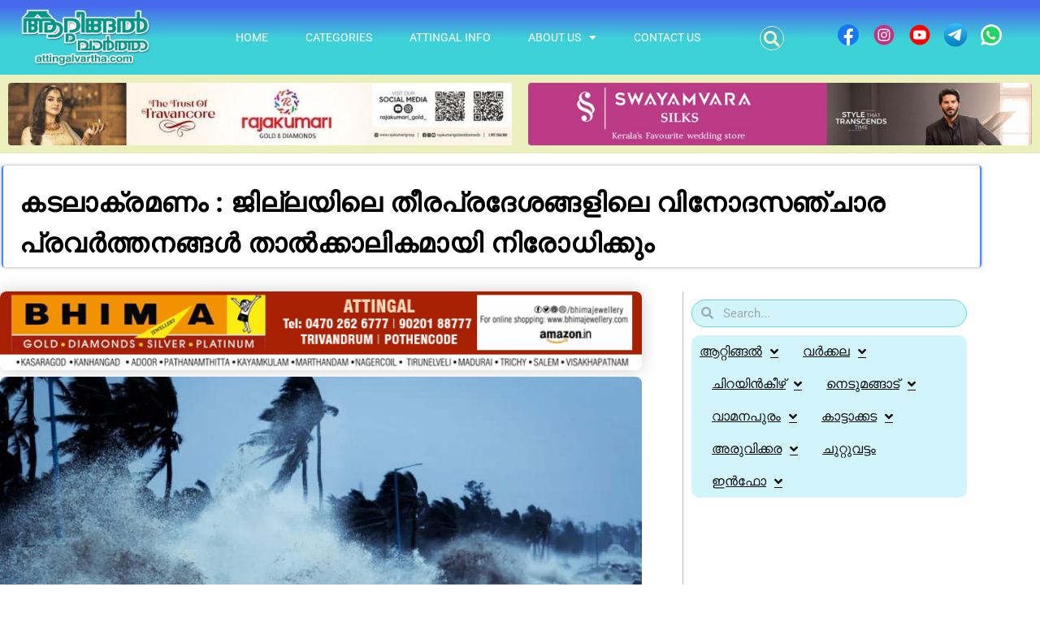

--- FILE ---
content_type: text/html; charset=UTF-8
request_url: https://attingalvartha.com/153267/trivandrum-varkala-anjutheng-muthalappozhi-areas/
body_size: 58662
content:
<!doctype html>
<html lang="en-US">
<head>
	<meta charset="UTF-8">
	<meta name="viewport" content="width=device-width, initial-scale=1">
	<link rel="profile" href="https://gmpg.org/xfn/11">
	<meta name='robots' content='index, follow, max-image-preview:large, max-snippet:-1, max-video-preview:-1' />

	<!-- This site is optimized with the Yoast SEO Premium plugin v26.7 (Yoast SEO v26.7) - https://yoast.com/wordpress/plugins/seo/ -->
	<title>കടലാക്രമണം : ജില്ലയിലെ തീരപ്രദേശങ്ങളിലെ വിനോദസഞ്ചാര പ്രവർത്തനങ്ങൾ താൽക്കാലികമായി നിരോധിക്കും | Attingal Vartha</title>
	<link rel="canonical" href="https://attingalvartha.com/153267/trivandrum-varkala-anjutheng-muthalappozhi-areas/" />
	<meta property="og:locale" content="en_US" />
	<meta property="og:type" content="article" />
	<meta property="og:title" content="കടലാക്രമണം : ജില്ലയിലെ തീരപ്രദേശങ്ങളിലെ വിനോദസഞ്ചാര പ്രവർത്തനങ്ങൾ താൽക്കാലികമായി നിരോധിക്കും" />
	<meta property="og:description" content="കടലാക്രമണത്തിന്റെ പശ്ചാത്തലത്തിൽ ജില്ലയിലെ തീരപ്രദേശങ്ങളിലെ വിനോദസഞ്ചാര പ്രവർത്തനങ്ങൾ താൽക്കാലികമായി നിരോധിക്കാൻ ജില്ലാ ടൂറിസം പ്രമോഷൻ കൗൺസിലിന് ജില്ലാ ദുരന്തനിവാരണ അതോറിറ്റി നിർദേശം നൽകി. തീരദേശ മേഖല ഉൾപ്പെടുന്ന തിരുവനന്തപുരം, നെയ്യാറ്റിൻകര, വർക്കല, ചിറയിൻകീഴ് തഹസിൽദാർമാർ ഇക്കാര്യത്തിൽ ജാഗ്രത പാലിക്കാനും നിർദേശം . ആർ ടി ഒ, മേജർ ഇറിഗേഷൻ,അദാനി, മൈനർ ഇറിഗേഷൻ, വിസിൽ, പഞ്ചായത്ത് സെക്രട്ടറിമാർ, ഡി ഡി പി എന്നിവരുമായി ബന്ധപ്പെട്ട് വേലിയേറ്റ സമയത്തുണ്ടായ വെള്ളം തിരിച്ചു കടലിലേക്ക് ഇറക്കിവിടുന്നതിനുള്ള നടപടികൾ അടിയന്തരമായി സ്വീകരിക്കണമെന്നും ജില്ലാ [&hellip;]" />
	<meta property="og:url" content="https://attingalvartha.com/153267/trivandrum-varkala-anjutheng-muthalappozhi-areas/" />
	<meta property="og:site_name" content="Attingal Vartha" />
	<meta property="article:publisher" content="https://www.facebook.com/attingalvartha" />
	<meta property="article:published_time" content="2024-03-31T16:55:05+00:00" />
	<meta property="og:image" content="https://attingalvartha.com/wp-content/uploads/2024/03/IMG-20240331-WA0010.jpg" />
	<meta property="og:image:width" content="882" />
	<meta property="og:image:height" content="500" />
	<meta property="og:image:type" content="image/jpeg" />
	<meta name="author" content="Admin YS" />
	<meta name="twitter:card" content="summary_large_image" />
	<meta name="twitter:label1" content="Written by" />
	<meta name="twitter:data1" content="Admin YS" />
	<meta name="twitter:label2" content="Est. reading time" />
	<meta name="twitter:data2" content="1 minute" />
	<script type="application/ld+json" class="yoast-schema-graph">{"@context":"https://schema.org","@graph":[{"@type":"Article","@id":"https://attingalvartha.com/153267/trivandrum-varkala-anjutheng-muthalappozhi-areas/#article","isPartOf":{"@id":"https://attingalvartha.com/153267/trivandrum-varkala-anjutheng-muthalappozhi-areas/"},"author":{"name":"Admin YS","@id":"https://attingalvartha.com/#/schema/person/8b51ca583f9f56ccb0cb6dc92f66452d"},"headline":"കടലാക്രമണം : ജില്ലയിലെ തീരപ്രദേശങ്ങളിലെ വിനോദസഞ്ചാര പ്രവർത്തനങ്ങൾ താൽക്കാലികമായി നിരോധിക്കും","datePublished":"2024-03-31T16:55:05+00:00","mainEntityOfPage":{"@id":"https://attingalvartha.com/153267/trivandrum-varkala-anjutheng-muthalappozhi-areas/"},"wordCount":0,"image":{"@id":"https://attingalvartha.com/153267/trivandrum-varkala-anjutheng-muthalappozhi-areas/#primaryimage"},"thumbnailUrl":"https://attingalvartha.com/wp-content/uploads/2024/03/IMG-20240331-WA0010.jpg","keywords":["കടലാക്രമണം","ജില്ലയിലെ","താൽക്കാലികമായി","തീരപ്രദേശങ്ങളിലെ വിനോദസഞ്ചാര പ്രവർത്തനങ്ങൾ","നിരോധിക്കും"],"articleSection":["ചുറ്റുവട്ടം"],"inLanguage":"en-US"},{"@type":"WebPage","@id":"https://attingalvartha.com/153267/trivandrum-varkala-anjutheng-muthalappozhi-areas/","url":"https://attingalvartha.com/153267/trivandrum-varkala-anjutheng-muthalappozhi-areas/","name":"കടലാക്രമണം : ജില്ലയിലെ തീരപ്രദേശങ്ങളിലെ വിനോദസഞ്ചാര പ്രവർത്തനങ്ങൾ താൽക്കാലികമായി നിരോധിക്കും | Attingal Vartha","isPartOf":{"@id":"https://attingalvartha.com/#website"},"primaryImageOfPage":{"@id":"https://attingalvartha.com/153267/trivandrum-varkala-anjutheng-muthalappozhi-areas/#primaryimage"},"image":{"@id":"https://attingalvartha.com/153267/trivandrum-varkala-anjutheng-muthalappozhi-areas/#primaryimage"},"thumbnailUrl":"https://attingalvartha.com/wp-content/uploads/2024/03/IMG-20240331-WA0010.jpg","datePublished":"2024-03-31T16:55:05+00:00","author":{"@id":"https://attingalvartha.com/#/schema/person/8b51ca583f9f56ccb0cb6dc92f66452d"},"breadcrumb":{"@id":"https://attingalvartha.com/153267/trivandrum-varkala-anjutheng-muthalappozhi-areas/#breadcrumb"},"inLanguage":"en-US","potentialAction":[{"@type":"ReadAction","target":["https://attingalvartha.com/153267/trivandrum-varkala-anjutheng-muthalappozhi-areas/"]}]},{"@type":"ImageObject","inLanguage":"en-US","@id":"https://attingalvartha.com/153267/trivandrum-varkala-anjutheng-muthalappozhi-areas/#primaryimage","url":"https://attingalvartha.com/wp-content/uploads/2024/03/IMG-20240331-WA0010.jpg","contentUrl":"https://attingalvartha.com/wp-content/uploads/2024/03/IMG-20240331-WA0010.jpg","width":882,"height":500},{"@type":"BreadcrumbList","@id":"https://attingalvartha.com/153267/trivandrum-varkala-anjutheng-muthalappozhi-areas/#breadcrumb","itemListElement":[{"@type":"ListItem","position":1,"name":"Home","item":"https://attingalvartha.com/"},{"@type":"ListItem","position":2,"name":"Latest News","item":"https://attingalvartha.com/latest-news/"},{"@type":"ListItem","position":3,"name":"കടലാക്രമണം : ജില്ലയിലെ തീരപ്രദേശങ്ങളിലെ വിനോദസഞ്ചാര പ്രവർത്തനങ്ങൾ താൽക്കാലികമായി നിരോധിക്കും"}]},{"@type":"WebSite","@id":"https://attingalvartha.com/#website","url":"https://attingalvartha.com/","name":"Attingal Vartha","description":"Real Time Malayalam News live updates from Attingal","alternateName":"Malayalam News Updates From Attingal","potentialAction":[{"@type":"SearchAction","target":{"@type":"EntryPoint","urlTemplate":"https://attingalvartha.com/?s={search_term_string}"},"query-input":{"@type":"PropertyValueSpecification","valueRequired":true,"valueName":"search_term_string"}}],"inLanguage":"en-US"},{"@type":"Person","@id":"https://attingalvartha.com/#/schema/person/8b51ca583f9f56ccb0cb6dc92f66452d","name":"Admin YS","url":"https://attingalvartha.com/author/yasir/"}]}</script>
	<!-- / Yoast SEO Premium plugin. -->


<link rel='dns-prefetch' href='//www.googletagmanager.com' />
<link rel="alternate" type="application/rss+xml" title="Attingal Vartha &raquo; Feed" href="https://attingalvartha.com/feed/" />
<link rel="alternate" type="application/rss+xml" title="Attingal Vartha &raquo; Comments Feed" href="https://attingalvartha.com/comments/feed/" />
<link rel="alternate" title="oEmbed (JSON)" type="application/json+oembed" href="https://attingalvartha.com/wp-json/oembed/1.0/embed?url=https%3A%2F%2Fattingalvartha.com%2F153267%2Ftrivandrum-varkala-anjutheng-muthalappozhi-areas%2F" />
<link rel="alternate" title="oEmbed (XML)" type="text/xml+oembed" href="https://attingalvartha.com/wp-json/oembed/1.0/embed?url=https%3A%2F%2Fattingalvartha.com%2F153267%2Ftrivandrum-varkala-anjutheng-muthalappozhi-areas%2F&#038;format=xml" />

<!-- Custom Open Graph + Twitter Card Tags -->
<meta property="og:locale" content="en_US" />
<meta property="og:type" content="article" />
<meta property="og:title" content="കടലാക്രമണം : ജില്ലയിലെ തീരപ്രദേശങ്ങളിലെ വിനോദസഞ്ചാര പ്രവർത്തനങ്ങൾ താൽക്കാലികമായി നിരോധിക്കും" />
<meta property="og:description" content="കടലാക്രമണത്തിന്റെ പശ്ചാത്തലത്തിൽ ജില്ലയിലെ തീരപ്രദേശങ്ങളിലെ വിനോദസഞ്ചാര പ്രവർത്തനങ്ങൾ താൽക്കാലികമായി നിരോധിക്കാൻ ജില്ലാ ടൂറിസം പ്രമോഷൻ കൗൺസിലിന് ജില്ലാ ദുരന്തനിവാരണ അതോറിറ്റി നിർദേശം നൽകി. തീരദേശ മേഖല ഉൾപ്പെടുന്ന തിരുവനന്തപുരം, നെയ്യാറ്റിൻകര, വർക്കല, ചിറയിൻകീഴ് തഹസിൽദാർമാർ ഇക്കാര്യത്തിൽ ജാഗ്രത പാലിക്കാനും നിർദേശം .&hellip;" />
<meta property="og:url" content="https://attingalvartha.com/153267/trivandrum-varkala-anjutheng-muthalappozhi-areas/" />
<meta property="og:site_name" content="Attingal Vartha" />
<meta property="og:image" content="https://attingalvartha.com/wp-content/uploads/2024/03/IMG-20240331-WA0010.jpg" />
<meta property="og:image:width" content="1200" />
<meta property="og:image:height" content="630" />
<meta name="twitter:card" content="summary_large_image" />
<meta name="twitter:title" content="കടലാക്രമണം : ജില്ലയിലെ തീരപ്രദേശങ്ങളിലെ വിനോദസഞ്ചാര പ്രവർത്തനങ്ങൾ താൽക്കാലികമായി നിരോധിക്കും" />
<meta name="twitter:description" content="കടലാക്രമണത്തിന്റെ പശ്ചാത്തലത്തിൽ ജില്ലയിലെ തീരപ്രദേശങ്ങളിലെ വിനോദസഞ്ചാര പ്രവർത്തനങ്ങൾ താൽക്കാലികമായി നിരോധിക്കാൻ ജില്ലാ ടൂറിസം പ്രമോഷൻ കൗൺസിലിന് ജില്ലാ ദുരന്തനിവാരണ അതോറിറ്റി നിർദേശം നൽകി. തീരദേശ മേഖല ഉൾപ്പെടുന്ന തിരുവനന്തപുരം, നെയ്യാറ്റിൻകര, വർക്കല, ചിറയിൻകീഴ് തഹസിൽദാർമാർ ഇക്കാര്യത്തിൽ ജാഗ്രത പാലിക്കാനും നിർദേശം .&hellip;" />
<meta name="twitter:image" content="https://attingalvartha.com/wp-content/uploads/2024/03/IMG-20240331-WA0010.jpg" />
<!-- /Custom Open Graph + Twitter Card Tags -->
<style id='wp-img-auto-sizes-contain-inline-css'>
img:is([sizes=auto i],[sizes^="auto," i]){contain-intrinsic-size:3000px 1500px}
/*# sourceURL=wp-img-auto-sizes-contain-inline-css */
</style>
<style id='wp-emoji-styles-inline-css'>

	img.wp-smiley, img.emoji {
		display: inline !important;
		border: none !important;
		box-shadow: none !important;
		height: 1em !important;
		width: 1em !important;
		margin: 0 0.07em !important;
		vertical-align: -0.1em !important;
		background: none !important;
		padding: 0 !important;
	}
/*# sourceURL=wp-emoji-styles-inline-css */
</style>
<link rel='stylesheet' id='wp-block-library-css' href='https://attingalvartha.com/wp-includes/css/dist/block-library/style.min.css?ver=e38836abd3197942236a94b7f111000f' media='all' />
<style id='global-styles-inline-css'>
:root{--wp--preset--aspect-ratio--square: 1;--wp--preset--aspect-ratio--4-3: 4/3;--wp--preset--aspect-ratio--3-4: 3/4;--wp--preset--aspect-ratio--3-2: 3/2;--wp--preset--aspect-ratio--2-3: 2/3;--wp--preset--aspect-ratio--16-9: 16/9;--wp--preset--aspect-ratio--9-16: 9/16;--wp--preset--color--black: #000000;--wp--preset--color--cyan-bluish-gray: #abb8c3;--wp--preset--color--white: #ffffff;--wp--preset--color--pale-pink: #f78da7;--wp--preset--color--vivid-red: #cf2e2e;--wp--preset--color--luminous-vivid-orange: #ff6900;--wp--preset--color--luminous-vivid-amber: #fcb900;--wp--preset--color--light-green-cyan: #7bdcb5;--wp--preset--color--vivid-green-cyan: #00d084;--wp--preset--color--pale-cyan-blue: #8ed1fc;--wp--preset--color--vivid-cyan-blue: #0693e3;--wp--preset--color--vivid-purple: #9b51e0;--wp--preset--gradient--vivid-cyan-blue-to-vivid-purple: linear-gradient(135deg,rgb(6,147,227) 0%,rgb(155,81,224) 100%);--wp--preset--gradient--light-green-cyan-to-vivid-green-cyan: linear-gradient(135deg,rgb(122,220,180) 0%,rgb(0,208,130) 100%);--wp--preset--gradient--luminous-vivid-amber-to-luminous-vivid-orange: linear-gradient(135deg,rgb(252,185,0) 0%,rgb(255,105,0) 100%);--wp--preset--gradient--luminous-vivid-orange-to-vivid-red: linear-gradient(135deg,rgb(255,105,0) 0%,rgb(207,46,46) 100%);--wp--preset--gradient--very-light-gray-to-cyan-bluish-gray: linear-gradient(135deg,rgb(238,238,238) 0%,rgb(169,184,195) 100%);--wp--preset--gradient--cool-to-warm-spectrum: linear-gradient(135deg,rgb(74,234,220) 0%,rgb(151,120,209) 20%,rgb(207,42,186) 40%,rgb(238,44,130) 60%,rgb(251,105,98) 80%,rgb(254,248,76) 100%);--wp--preset--gradient--blush-light-purple: linear-gradient(135deg,rgb(255,206,236) 0%,rgb(152,150,240) 100%);--wp--preset--gradient--blush-bordeaux: linear-gradient(135deg,rgb(254,205,165) 0%,rgb(254,45,45) 50%,rgb(107,0,62) 100%);--wp--preset--gradient--luminous-dusk: linear-gradient(135deg,rgb(255,203,112) 0%,rgb(199,81,192) 50%,rgb(65,88,208) 100%);--wp--preset--gradient--pale-ocean: linear-gradient(135deg,rgb(255,245,203) 0%,rgb(182,227,212) 50%,rgb(51,167,181) 100%);--wp--preset--gradient--electric-grass: linear-gradient(135deg,rgb(202,248,128) 0%,rgb(113,206,126) 100%);--wp--preset--gradient--midnight: linear-gradient(135deg,rgb(2,3,129) 0%,rgb(40,116,252) 100%);--wp--preset--font-size--small: 13px;--wp--preset--font-size--medium: 20px;--wp--preset--font-size--large: 36px;--wp--preset--font-size--x-large: 42px;--wp--preset--spacing--20: 0.44rem;--wp--preset--spacing--30: 0.67rem;--wp--preset--spacing--40: 1rem;--wp--preset--spacing--50: 1.5rem;--wp--preset--spacing--60: 2.25rem;--wp--preset--spacing--70: 3.38rem;--wp--preset--spacing--80: 5.06rem;--wp--preset--shadow--natural: 6px 6px 9px rgba(0, 0, 0, 0.2);--wp--preset--shadow--deep: 12px 12px 50px rgba(0, 0, 0, 0.4);--wp--preset--shadow--sharp: 6px 6px 0px rgba(0, 0, 0, 0.2);--wp--preset--shadow--outlined: 6px 6px 0px -3px rgb(255, 255, 255), 6px 6px rgb(0, 0, 0);--wp--preset--shadow--crisp: 6px 6px 0px rgb(0, 0, 0);}:root { --wp--style--global--content-size: 800px;--wp--style--global--wide-size: 1200px; }:where(body) { margin: 0; }.wp-site-blocks > .alignleft { float: left; margin-right: 2em; }.wp-site-blocks > .alignright { float: right; margin-left: 2em; }.wp-site-blocks > .aligncenter { justify-content: center; margin-left: auto; margin-right: auto; }:where(.wp-site-blocks) > * { margin-block-start: 24px; margin-block-end: 0; }:where(.wp-site-blocks) > :first-child { margin-block-start: 0; }:where(.wp-site-blocks) > :last-child { margin-block-end: 0; }:root { --wp--style--block-gap: 24px; }:root :where(.is-layout-flow) > :first-child{margin-block-start: 0;}:root :where(.is-layout-flow) > :last-child{margin-block-end: 0;}:root :where(.is-layout-flow) > *{margin-block-start: 24px;margin-block-end: 0;}:root :where(.is-layout-constrained) > :first-child{margin-block-start: 0;}:root :where(.is-layout-constrained) > :last-child{margin-block-end: 0;}:root :where(.is-layout-constrained) > *{margin-block-start: 24px;margin-block-end: 0;}:root :where(.is-layout-flex){gap: 24px;}:root :where(.is-layout-grid){gap: 24px;}.is-layout-flow > .alignleft{float: left;margin-inline-start: 0;margin-inline-end: 2em;}.is-layout-flow > .alignright{float: right;margin-inline-start: 2em;margin-inline-end: 0;}.is-layout-flow > .aligncenter{margin-left: auto !important;margin-right: auto !important;}.is-layout-constrained > .alignleft{float: left;margin-inline-start: 0;margin-inline-end: 2em;}.is-layout-constrained > .alignright{float: right;margin-inline-start: 2em;margin-inline-end: 0;}.is-layout-constrained > .aligncenter{margin-left: auto !important;margin-right: auto !important;}.is-layout-constrained > :where(:not(.alignleft):not(.alignright):not(.alignfull)){max-width: var(--wp--style--global--content-size);margin-left: auto !important;margin-right: auto !important;}.is-layout-constrained > .alignwide{max-width: var(--wp--style--global--wide-size);}body .is-layout-flex{display: flex;}.is-layout-flex{flex-wrap: wrap;align-items: center;}.is-layout-flex > :is(*, div){margin: 0;}body .is-layout-grid{display: grid;}.is-layout-grid > :is(*, div){margin: 0;}body{padding-top: 0px;padding-right: 0px;padding-bottom: 0px;padding-left: 0px;}a:where(:not(.wp-element-button)){text-decoration: underline;}:root :where(.wp-element-button, .wp-block-button__link){background-color: #32373c;border-width: 0;color: #fff;font-family: inherit;font-size: inherit;font-style: inherit;font-weight: inherit;letter-spacing: inherit;line-height: inherit;padding-top: calc(0.667em + 2px);padding-right: calc(1.333em + 2px);padding-bottom: calc(0.667em + 2px);padding-left: calc(1.333em + 2px);text-decoration: none;text-transform: inherit;}.has-black-color{color: var(--wp--preset--color--black) !important;}.has-cyan-bluish-gray-color{color: var(--wp--preset--color--cyan-bluish-gray) !important;}.has-white-color{color: var(--wp--preset--color--white) !important;}.has-pale-pink-color{color: var(--wp--preset--color--pale-pink) !important;}.has-vivid-red-color{color: var(--wp--preset--color--vivid-red) !important;}.has-luminous-vivid-orange-color{color: var(--wp--preset--color--luminous-vivid-orange) !important;}.has-luminous-vivid-amber-color{color: var(--wp--preset--color--luminous-vivid-amber) !important;}.has-light-green-cyan-color{color: var(--wp--preset--color--light-green-cyan) !important;}.has-vivid-green-cyan-color{color: var(--wp--preset--color--vivid-green-cyan) !important;}.has-pale-cyan-blue-color{color: var(--wp--preset--color--pale-cyan-blue) !important;}.has-vivid-cyan-blue-color{color: var(--wp--preset--color--vivid-cyan-blue) !important;}.has-vivid-purple-color{color: var(--wp--preset--color--vivid-purple) !important;}.has-black-background-color{background-color: var(--wp--preset--color--black) !important;}.has-cyan-bluish-gray-background-color{background-color: var(--wp--preset--color--cyan-bluish-gray) !important;}.has-white-background-color{background-color: var(--wp--preset--color--white) !important;}.has-pale-pink-background-color{background-color: var(--wp--preset--color--pale-pink) !important;}.has-vivid-red-background-color{background-color: var(--wp--preset--color--vivid-red) !important;}.has-luminous-vivid-orange-background-color{background-color: var(--wp--preset--color--luminous-vivid-orange) !important;}.has-luminous-vivid-amber-background-color{background-color: var(--wp--preset--color--luminous-vivid-amber) !important;}.has-light-green-cyan-background-color{background-color: var(--wp--preset--color--light-green-cyan) !important;}.has-vivid-green-cyan-background-color{background-color: var(--wp--preset--color--vivid-green-cyan) !important;}.has-pale-cyan-blue-background-color{background-color: var(--wp--preset--color--pale-cyan-blue) !important;}.has-vivid-cyan-blue-background-color{background-color: var(--wp--preset--color--vivid-cyan-blue) !important;}.has-vivid-purple-background-color{background-color: var(--wp--preset--color--vivid-purple) !important;}.has-black-border-color{border-color: var(--wp--preset--color--black) !important;}.has-cyan-bluish-gray-border-color{border-color: var(--wp--preset--color--cyan-bluish-gray) !important;}.has-white-border-color{border-color: var(--wp--preset--color--white) !important;}.has-pale-pink-border-color{border-color: var(--wp--preset--color--pale-pink) !important;}.has-vivid-red-border-color{border-color: var(--wp--preset--color--vivid-red) !important;}.has-luminous-vivid-orange-border-color{border-color: var(--wp--preset--color--luminous-vivid-orange) !important;}.has-luminous-vivid-amber-border-color{border-color: var(--wp--preset--color--luminous-vivid-amber) !important;}.has-light-green-cyan-border-color{border-color: var(--wp--preset--color--light-green-cyan) !important;}.has-vivid-green-cyan-border-color{border-color: var(--wp--preset--color--vivid-green-cyan) !important;}.has-pale-cyan-blue-border-color{border-color: var(--wp--preset--color--pale-cyan-blue) !important;}.has-vivid-cyan-blue-border-color{border-color: var(--wp--preset--color--vivid-cyan-blue) !important;}.has-vivid-purple-border-color{border-color: var(--wp--preset--color--vivid-purple) !important;}.has-vivid-cyan-blue-to-vivid-purple-gradient-background{background: var(--wp--preset--gradient--vivid-cyan-blue-to-vivid-purple) !important;}.has-light-green-cyan-to-vivid-green-cyan-gradient-background{background: var(--wp--preset--gradient--light-green-cyan-to-vivid-green-cyan) !important;}.has-luminous-vivid-amber-to-luminous-vivid-orange-gradient-background{background: var(--wp--preset--gradient--luminous-vivid-amber-to-luminous-vivid-orange) !important;}.has-luminous-vivid-orange-to-vivid-red-gradient-background{background: var(--wp--preset--gradient--luminous-vivid-orange-to-vivid-red) !important;}.has-very-light-gray-to-cyan-bluish-gray-gradient-background{background: var(--wp--preset--gradient--very-light-gray-to-cyan-bluish-gray) !important;}.has-cool-to-warm-spectrum-gradient-background{background: var(--wp--preset--gradient--cool-to-warm-spectrum) !important;}.has-blush-light-purple-gradient-background{background: var(--wp--preset--gradient--blush-light-purple) !important;}.has-blush-bordeaux-gradient-background{background: var(--wp--preset--gradient--blush-bordeaux) !important;}.has-luminous-dusk-gradient-background{background: var(--wp--preset--gradient--luminous-dusk) !important;}.has-pale-ocean-gradient-background{background: var(--wp--preset--gradient--pale-ocean) !important;}.has-electric-grass-gradient-background{background: var(--wp--preset--gradient--electric-grass) !important;}.has-midnight-gradient-background{background: var(--wp--preset--gradient--midnight) !important;}.has-small-font-size{font-size: var(--wp--preset--font-size--small) !important;}.has-medium-font-size{font-size: var(--wp--preset--font-size--medium) !important;}.has-large-font-size{font-size: var(--wp--preset--font-size--large) !important;}.has-x-large-font-size{font-size: var(--wp--preset--font-size--x-large) !important;}
:root :where(.wp-block-pullquote){font-size: 1.5em;line-height: 1.6;}
/*# sourceURL=global-styles-inline-css */
</style>
<link rel='stylesheet' id='hello-elementor-css' href='https://attingalvartha.com/wp-content/themes/hello-elementor/assets/css/reset.css?ver=3.4.5' media='all' />
<link rel='stylesheet' id='hello-elementor-theme-style-css' href='https://attingalvartha.com/wp-content/themes/hello-elementor/assets/css/theme.css?ver=3.4.5' media='all' />
<link rel='stylesheet' id='hello-elementor-header-footer-css' href='https://attingalvartha.com/wp-content/themes/hello-elementor/assets/css/header-footer.css?ver=3.4.5' media='all' />
<link rel='stylesheet' id='elementor-frontend-css' href='https://attingalvartha.com/wp-content/plugins/elementor/assets/css/frontend.min.css?ver=3.34.1' media='all' />
<link rel='stylesheet' id='elementor-post-132095-css' href='https://attingalvartha.com/wp-content/uploads/elementor/css/post-132095.css?ver=1768805150' media='all' />
<link rel='stylesheet' id='widget-image-css' href='https://attingalvartha.com/wp-content/plugins/elementor/assets/css/widget-image.min.css?ver=3.34.1' media='all' />
<link rel='stylesheet' id='widget-nav-menu-css' href='https://attingalvartha.com/wp-content/plugins/elementor-pro/assets/css/widget-nav-menu.min.css?ver=3.32.3' media='all' />
<link rel='stylesheet' id='widget-search-form-css' href='https://attingalvartha.com/wp-content/plugins/elementor-pro/assets/css/widget-search-form.min.css?ver=3.32.3' media='all' />
<link rel='stylesheet' id='elementor-icons-shared-0-css' href='https://attingalvartha.com/wp-content/plugins/elementor/assets/lib/font-awesome/css/fontawesome.min.css?ver=5.15.3' media='all' />
<link rel='stylesheet' id='elementor-icons-fa-solid-css' href='https://attingalvartha.com/wp-content/plugins/elementor/assets/lib/font-awesome/css/solid.min.css?ver=5.15.3' media='all' />
<link rel='stylesheet' id='e-animation-pulse-grow-css' href='https://attingalvartha.com/wp-content/plugins/elementor/assets/lib/animations/styles/e-animation-pulse-grow.min.css?ver=3.34.1' media='all' />
<link rel='stylesheet' id='widget-social-icons-css' href='https://attingalvartha.com/wp-content/plugins/elementor/assets/css/widget-social-icons.min.css?ver=3.34.1' media='all' />
<link rel='stylesheet' id='e-apple-webkit-css' href='https://attingalvartha.com/wp-content/plugins/elementor/assets/css/conditionals/apple-webkit.min.css?ver=3.34.1' media='all' />
<link rel='stylesheet' id='e-sticky-css' href='https://attingalvartha.com/wp-content/plugins/elementor-pro/assets/css/modules/sticky.min.css?ver=3.32.3' media='all' />
<link rel='stylesheet' id='widget-heading-css' href='https://attingalvartha.com/wp-content/plugins/elementor/assets/css/widget-heading.min.css?ver=3.34.1' media='all' />
<link rel='stylesheet' id='widget-post-info-css' href='https://attingalvartha.com/wp-content/plugins/elementor-pro/assets/css/widget-post-info.min.css?ver=3.32.3' media='all' />
<link rel='stylesheet' id='widget-icon-list-css' href='https://attingalvartha.com/wp-content/plugins/elementor/assets/css/widget-icon-list.min.css?ver=3.34.1' media='all' />
<link rel='stylesheet' id='elementor-icons-fa-regular-css' href='https://attingalvartha.com/wp-content/plugins/elementor/assets/lib/font-awesome/css/regular.min.css?ver=5.15.3' media='all' />
<link rel='stylesheet' id='widget-post-navigation-css' href='https://attingalvartha.com/wp-content/plugins/elementor-pro/assets/css/widget-post-navigation.min.css?ver=3.32.3' media='all' />
<link rel='stylesheet' id='widget-share-buttons-css' href='https://attingalvartha.com/wp-content/plugins/elementor-pro/assets/css/widget-share-buttons.min.css?ver=3.32.3' media='all' />
<link rel='stylesheet' id='elementor-icons-fa-brands-css' href='https://attingalvartha.com/wp-content/plugins/elementor/assets/lib/font-awesome/css/brands.min.css?ver=5.15.3' media='all' />
<link rel='stylesheet' id='widget-posts-css' href='https://attingalvartha.com/wp-content/plugins/elementor-pro/assets/css/widget-posts.min.css?ver=3.32.3' media='all' />
<link rel='stylesheet' id='elementor-icons-css' href='https://attingalvartha.com/wp-content/plugins/elementor/assets/lib/eicons/css/elementor-icons.min.css?ver=5.45.0' media='all' />
<link rel='stylesheet' id='post-grid-elementor-addon-main-css' href='https://attingalvartha.com/wp-content/plugins/post-grid-elementor-addon/assets/css/main.css?ver=e38836abd3197942236a94b7f111000f' media='all' />
<link rel='stylesheet' id='elementor-post-136659-css' href='https://attingalvartha.com/wp-content/uploads/elementor/css/post-136659.css?ver=1768805150' media='all' />
<link rel='stylesheet' id='elementor-post-136178-css' href='https://attingalvartha.com/wp-content/uploads/elementor/css/post-136178.css?ver=1768805150' media='all' />
<link rel='stylesheet' id='elementor-post-136163-css' href='https://attingalvartha.com/wp-content/uploads/elementor/css/post-136163.css?ver=1768805150' media='all' />
<link rel='stylesheet' id='elementor-gf-local-roboto-css' href='https://attingalvartha.com/wp-content/uploads/elementor/google-fonts/css/roboto.css?ver=1742280367' media='all' />
<link rel='stylesheet' id='elementor-gf-local-robotoslab-css' href='https://attingalvartha.com/wp-content/uploads/elementor/google-fonts/css/robotoslab.css?ver=1742280372' media='all' />
<link rel='stylesheet' id='elementor-gf-local-montserrat-css' href='https://attingalvartha.com/wp-content/uploads/elementor/google-fonts/css/montserrat.css?ver=1742280380' media='all' />
<link rel='stylesheet' id='elementor-gf-local-chenla-css' href='https://attingalvartha.com/wp-content/uploads/elementor/google-fonts/css/chenla.css?ver=1742280381' media='all' />
<link rel='stylesheet' id='elementor-gf-local-rubik-css' href='https://attingalvartha.com/wp-content/uploads/elementor/google-fonts/css/rubik.css?ver=1742280388' media='all' />
<link rel='stylesheet' id='elementor-gf-local-mohave-css' href='https://attingalvartha.com/wp-content/uploads/elementor/google-fonts/css/mohave.css?ver=1742280391' media='all' />
<script src="https://attingalvartha.com/wp-includes/js/jquery/jquery.min.js?ver=3.7.1" id="jquery-core-js"></script>
<script src="https://attingalvartha.com/wp-includes/js/jquery/jquery-migrate.min.js?ver=3.4.1" id="jquery-migrate-js"></script>
<link rel="https://api.w.org/" href="https://attingalvartha.com/wp-json/" /><link rel="alternate" title="JSON" type="application/json" href="https://attingalvartha.com/wp-json/wp/v2/posts/153267" /><link rel="EditURI" type="application/rsd+xml" title="RSD" href="https://attingalvartha.com/xmlrpc.php?rsd" />
<meta name="generator" content="Site Kit by Google 1.170.0" /><script async src="https://pagead2.googlesyndication.com/pagead/js/adsbygoogle.js?client=ca-pub-8670783805034358"
     crossorigin="anonymous"></script>



<!-- Google tag (gtag.js) -->
<script async src="https://www.googletagmanager.com/gtag/js?id=G-Q4NR54W8CB"></script>
<script>
  window.dataLayer = window.dataLayer || [];
  function gtag(){dataLayer.push(arguments);}
  gtag('js', new Date());

  gtag('config', 'G-Q4NR54W8CB');
</script>



<!-- Google Tag Manager -->
<script>(function(w,d,s,l,i){w[l]=w[l]||[];w[l].push({'gtm.start':
new Date().getTime(),event:'gtm.js'});var f=d.getElementsByTagName(s)[0],
j=d.createElement(s),dl=l!='dataLayer'?'&l='+l:'';j.async=true;j.src=
'https://www.googletagmanager.com/gtm.js?id='+i+dl;f.parentNode.insertBefore(j,f);
})(window,document,'script','dataLayer','GTM-W6WB79M');</script>
<!-- End Google Tag Manager -->



<script src="https://www.googleoptimize.com/optimize.js?id=OPT-NDZQ4HD"></script>



<script id="wpcp_disable_selection" type="text/javascript">
var image_save_msg='You are not allowed to save images!';
	var no_menu_msg='Context Menu disabled!';
	var smessage = "Content is protected !!";

function disableEnterKey(e)
{
	var elemtype = e.target.tagName;
	
	elemtype = elemtype.toUpperCase();
	
	if (elemtype == "TEXT" || elemtype == "TEXTAREA" || elemtype == "INPUT" || elemtype == "PASSWORD" || elemtype == "SELECT" || elemtype == "OPTION" || elemtype == "EMBED")
	{
		elemtype = 'TEXT';
	}
	
	if (e.ctrlKey){
     var key;
     if(window.event)
          key = window.event.keyCode;     //IE
     else
          key = e.which;     //firefox (97)
    //if (key != 17) alert(key);
     if (elemtype!= 'TEXT' && (key == 97 || key == 65 || key == 67 || key == 99 || key == 88 || key == 120 || key == 26 || key == 85  || key == 86 || key == 83 || key == 43 || key == 73))
     {
		if(wccp_free_iscontenteditable(e)) return true;
		show_wpcp_message('You are not allowed to copy content or view source');
		return false;
     }else
     	return true;
     }
}


/*For contenteditable tags*/
function wccp_free_iscontenteditable(e)
{
	var e = e || window.event; // also there is no e.target property in IE. instead IE uses window.event.srcElement
  	
	var target = e.target || e.srcElement;

	var elemtype = e.target.nodeName;
	
	elemtype = elemtype.toUpperCase();
	
	var iscontenteditable = "false";
		
	if(typeof target.getAttribute!="undefined" ) iscontenteditable = target.getAttribute("contenteditable"); // Return true or false as string
	
	var iscontenteditable2 = false;
	
	if(typeof target.isContentEditable!="undefined" ) iscontenteditable2 = target.isContentEditable; // Return true or false as boolean

	if(target.parentElement.isContentEditable) iscontenteditable2 = true;
	
	if (iscontenteditable == "true" || iscontenteditable2 == true)
	{
		if(typeof target.style!="undefined" ) target.style.cursor = "text";
		
		return true;
	}
}

////////////////////////////////////
function disable_copy(e)
{	
	var e = e || window.event; // also there is no e.target property in IE. instead IE uses window.event.srcElement
	
	var elemtype = e.target.tagName;
	
	elemtype = elemtype.toUpperCase();
	
	if (elemtype == "TEXT" || elemtype == "TEXTAREA" || elemtype == "INPUT" || elemtype == "PASSWORD" || elemtype == "SELECT" || elemtype == "OPTION" || elemtype == "EMBED")
	{
		elemtype = 'TEXT';
	}
	
	if(wccp_free_iscontenteditable(e)) return true;
	
	var isSafari = /Safari/.test(navigator.userAgent) && /Apple Computer/.test(navigator.vendor);
	
	var checker_IMG = '';
	if (elemtype == "IMG" && checker_IMG == 'checked' && e.detail >= 2) {show_wpcp_message(alertMsg_IMG);return false;}
	if (elemtype != "TEXT")
	{
		if (smessage !== "" && e.detail == 2)
			show_wpcp_message(smessage);
		
		if (isSafari)
			return true;
		else
			return false;
	}	
}

//////////////////////////////////////////
function disable_copy_ie()
{
	var e = e || window.event;
	var elemtype = window.event.srcElement.nodeName;
	elemtype = elemtype.toUpperCase();
	if(wccp_free_iscontenteditable(e)) return true;
	if (elemtype == "IMG") {show_wpcp_message(alertMsg_IMG);return false;}
	if (elemtype != "TEXT" && elemtype != "TEXTAREA" && elemtype != "INPUT" && elemtype != "PASSWORD" && elemtype != "SELECT" && elemtype != "OPTION" && elemtype != "EMBED")
	{
		return false;
	}
}	
function reEnable()
{
	return true;
}
document.onkeydown = disableEnterKey;
document.onselectstart = disable_copy_ie;
if(navigator.userAgent.indexOf('MSIE')==-1)
{
	document.onmousedown = disable_copy;
	document.onclick = reEnable;
}
function disableSelection(target)
{
    //For IE This code will work
    if (typeof target.onselectstart!="undefined")
    target.onselectstart = disable_copy_ie;
    
    //For Firefox This code will work
    else if (typeof target.style.MozUserSelect!="undefined")
    {target.style.MozUserSelect="none";}
    
    //All other  (ie: Opera) This code will work
    else
    target.onmousedown=function(){return false}
    target.style.cursor = "default";
}
//Calling the JS function directly just after body load
window.onload = function(){disableSelection(document.body);};

//////////////////special for safari Start////////////////
var onlongtouch;
var timer;
var touchduration = 1000; //length of time we want the user to touch before we do something

var elemtype = "";
function touchstart(e) {
	var e = e || window.event;
  // also there is no e.target property in IE.
  // instead IE uses window.event.srcElement
  	var target = e.target || e.srcElement;
	
	elemtype = window.event.srcElement.nodeName;
	
	elemtype = elemtype.toUpperCase();
	
	if(!wccp_pro_is_passive()) e.preventDefault();
	if (!timer) {
		timer = setTimeout(onlongtouch, touchduration);
	}
}

function touchend() {
    //stops short touches from firing the event
    if (timer) {
        clearTimeout(timer);
        timer = null;
    }
	onlongtouch();
}

onlongtouch = function(e) { //this will clear the current selection if anything selected
	
	if (elemtype != "TEXT" && elemtype != "TEXTAREA" && elemtype != "INPUT" && elemtype != "PASSWORD" && elemtype != "SELECT" && elemtype != "EMBED" && elemtype != "OPTION")	
	{
		if (window.getSelection) {
			if (window.getSelection().empty) {  // Chrome
			window.getSelection().empty();
			} else if (window.getSelection().removeAllRanges) {  // Firefox
			window.getSelection().removeAllRanges();
			}
		} else if (document.selection) {  // IE?
			document.selection.empty();
		}
		return false;
	}
};

document.addEventListener("DOMContentLoaded", function(event) { 
    window.addEventListener("touchstart", touchstart, false);
    window.addEventListener("touchend", touchend, false);
});

function wccp_pro_is_passive() {

  var cold = false,
  hike = function() {};

  try {
	  const object1 = {};
  var aid = Object.defineProperty(object1, 'passive', {
  get() {cold = true}
  });
  window.addEventListener('test', hike, aid);
  window.removeEventListener('test', hike, aid);
  } catch (e) {}

  return cold;
}
/*special for safari End*/
</script>
<script id="wpcp_disable_Right_Click" type="text/javascript">
document.ondragstart = function() { return false;}
	function nocontext(e) {
	   return false;
	}
	document.oncontextmenu = nocontext;
</script>
<style>
.unselectable
{
-moz-user-select:none;
-webkit-user-select:none;
cursor: default;
}
html
{
-webkit-touch-callout: none;
-webkit-user-select: none;
-khtml-user-select: none;
-moz-user-select: none;
-ms-user-select: none;
user-select: none;
-webkit-tap-highlight-color: rgba(0,0,0,0);
}
</style>
<script id="wpcp_css_disable_selection" type="text/javascript">
var e = document.getElementsByTagName('body')[0];
if(e)
{
	e.setAttribute('unselectable',"on");
}
</script>
<meta name="generator" content="Elementor 3.34.1; features: additional_custom_breakpoints; settings: css_print_method-external, google_font-enabled, font_display-swap">
			<style>
				.e-con.e-parent:nth-of-type(n+4):not(.e-lazyloaded):not(.e-no-lazyload),
				.e-con.e-parent:nth-of-type(n+4):not(.e-lazyloaded):not(.e-no-lazyload) * {
					background-image: none !important;
				}
				@media screen and (max-height: 1024px) {
					.e-con.e-parent:nth-of-type(n+3):not(.e-lazyloaded):not(.e-no-lazyload),
					.e-con.e-parent:nth-of-type(n+3):not(.e-lazyloaded):not(.e-no-lazyload) * {
						background-image: none !important;
					}
				}
				@media screen and (max-height: 640px) {
					.e-con.e-parent:nth-of-type(n+2):not(.e-lazyloaded):not(.e-no-lazyload),
					.e-con.e-parent:nth-of-type(n+2):not(.e-lazyloaded):not(.e-no-lazyload) * {
						background-image: none !important;
					}
				}
			</style>
			<link rel="icon" href="https://attingalvartha.com/wp-content/uploads/2022/12/cropped-1attingal-logo-thumbnail-for-pages-for-website-32x32.png" sizes="32x32" />
<link rel="icon" href="https://attingalvartha.com/wp-content/uploads/2022/12/cropped-1attingal-logo-thumbnail-for-pages-for-website-192x192.png" sizes="192x192" />
<link rel="apple-touch-icon" href="https://attingalvartha.com/wp-content/uploads/2022/12/cropped-1attingal-logo-thumbnail-for-pages-for-website-180x180.png" />
<meta name="msapplication-TileImage" content="https://attingalvartha.com/wp-content/uploads/2022/12/cropped-1attingal-logo-thumbnail-for-pages-for-website-270x270.png" />
</head>
<body data-rsssl=1 class="wp-singular post-template-default single single-post postid-153267 single-format-standard wp-embed-responsive wp-theme-hello-elementor unselectable hello-elementor-default elementor-default elementor-kit-132095 elementor-page-136163">

<!-- Google Tag Manager (noscript) -->
<noscript><iframe src="https://www.googletagmanager.com/ns.html?id=GTM-W6WB79M"
height="0" width="0" style="display:none;visibility:hidden"></iframe></noscript>
<!-- End Google Tag Manager (noscript) -->




<a class="skip-link screen-reader-text" href="#content">Skip to content</a>

		<header data-elementor-type="header" data-elementor-id="136659" class="elementor elementor-136659 elementor-location-header" data-elementor-post-type="elementor_library">
					<header class="elementor-section elementor-top-section elementor-element elementor-element-25d51fe1 elementor-section-content-middle elementor-section-stretched elementor-section-boxed elementor-section-height-default elementor-section-height-default" data-id="25d51fe1" data-element_type="section" data-settings="{&quot;background_background&quot;:&quot;gradient&quot;,&quot;sticky&quot;:&quot;top&quot;,&quot;sticky_effects_offset&quot;:90,&quot;stretch_section&quot;:&quot;section-stretched&quot;,&quot;sticky_on&quot;:[&quot;desktop&quot;,&quot;tablet&quot;,&quot;mobile&quot;],&quot;sticky_offset&quot;:0,&quot;sticky_anchor_link_offset&quot;:0}">
							<div class="elementor-background-overlay"></div>
							<div class="elementor-container elementor-column-gap-no">
					<div class="elementor-column elementor-col-25 elementor-top-column elementor-element elementor-element-14d73b8e" data-id="14d73b8e" data-element_type="column">
			<div class="elementor-widget-wrap elementor-element-populated">
						<div class="elementor-element elementor-element-52a49c8a elementor-widget elementor-widget-image" data-id="52a49c8a" data-element_type="widget" data-widget_type="image.default">
				<div class="elementor-widget-container">
																<a href="https://attingalvartha.com/">
							<img width="543" height="180" src="https://attingalvartha.com/wp-content/uploads/2023/01/attingal-logo-official-for-website.png" class="attachment-full size-full wp-image-137609" alt="" srcset="https://attingalvartha.com/wp-content/uploads/2023/01/attingal-logo-official-for-website.png 543w, https://attingalvartha.com/wp-content/uploads/2023/01/attingal-logo-official-for-website-300x99.png 300w" sizes="(max-width: 543px) 100vw, 543px" />								</a>
															</div>
				</div>
					</div>
		</div>
				<div class="elementor-column elementor-col-25 elementor-top-column elementor-element elementor-element-24c019a5" data-id="24c019a5" data-element_type="column">
			<div class="elementor-widget-wrap elementor-element-populated">
						<div class="elementor-element elementor-element-771e2653 elementor-nav-menu__align-center elementor-nav-menu--stretch elementor-nav-menu--dropdown-tablet elementor-nav-menu__text-align-aside elementor-nav-menu--toggle elementor-nav-menu--burger elementor-widget elementor-widget-nav-menu" data-id="771e2653" data-element_type="widget" data-settings="{&quot;full_width&quot;:&quot;stretch&quot;,&quot;layout&quot;:&quot;horizontal&quot;,&quot;submenu_icon&quot;:{&quot;value&quot;:&quot;&lt;i class=\&quot;fas fa-caret-down\&quot; aria-hidden=\&quot;true\&quot;&gt;&lt;\/i&gt;&quot;,&quot;library&quot;:&quot;fa-solid&quot;},&quot;toggle&quot;:&quot;burger&quot;}" data-widget_type="nav-menu.default">
				<div class="elementor-widget-container">
								<nav aria-label="Menu" class="elementor-nav-menu--main elementor-nav-menu__container elementor-nav-menu--layout-horizontal e--pointer-underline e--animation-slide">
				<ul id="menu-1-771e2653" class="elementor-nav-menu"><li class="menu-item menu-item-type-post_type menu-item-object-page menu-item-home menu-item-132124"><a href="https://attingalvartha.com/" class="elementor-item">Home</a></li>
<li class="menu-item menu-item-type-custom menu-item-object-custom menu-item-132906"><a href="https://attingalvartha.com/categories/" class="elementor-item">Categories</a></li>
<li class="menu-item menu-item-type-post_type menu-item-object-page menu-item-132142"><a href="https://attingalvartha.com/attingal-info/" class="elementor-item">Attingal info</a></li>
<li class="menu-item menu-item-type-post_type menu-item-object-page menu-item-has-children menu-item-132135"><a href="https://attingalvartha.com/about-us/" class="elementor-item">About Us</a>
<ul class="sub-menu elementor-nav-menu--dropdown">
	<li class="menu-item menu-item-type-post_type menu-item-object-page menu-item-privacy-policy menu-item-132145"><a rel="privacy-policy" href="https://attingalvartha.com/privacy-policy/" class="elementor-sub-item">Privacy Policy</a></li>
</ul>
</li>
<li class="menu-item menu-item-type-post_type menu-item-object-page menu-item-132143"><a href="https://attingalvartha.com/contact-us/" class="elementor-item">Contact Us</a></li>
</ul>			</nav>
					<div class="elementor-menu-toggle" role="button" tabindex="0" aria-label="Menu Toggle" aria-expanded="false">
			<i aria-hidden="true" role="presentation" class="elementor-menu-toggle__icon--open eicon-menu-bar"></i><i aria-hidden="true" role="presentation" class="elementor-menu-toggle__icon--close eicon-close"></i>		</div>
					<nav class="elementor-nav-menu--dropdown elementor-nav-menu__container" aria-hidden="true">
				<ul id="menu-2-771e2653" class="elementor-nav-menu"><li class="menu-item menu-item-type-post_type menu-item-object-page menu-item-home menu-item-132124"><a href="https://attingalvartha.com/" class="elementor-item" tabindex="-1">Home</a></li>
<li class="menu-item menu-item-type-custom menu-item-object-custom menu-item-132906"><a href="https://attingalvartha.com/categories/" class="elementor-item" tabindex="-1">Categories</a></li>
<li class="menu-item menu-item-type-post_type menu-item-object-page menu-item-132142"><a href="https://attingalvartha.com/attingal-info/" class="elementor-item" tabindex="-1">Attingal info</a></li>
<li class="menu-item menu-item-type-post_type menu-item-object-page menu-item-has-children menu-item-132135"><a href="https://attingalvartha.com/about-us/" class="elementor-item" tabindex="-1">About Us</a>
<ul class="sub-menu elementor-nav-menu--dropdown">
	<li class="menu-item menu-item-type-post_type menu-item-object-page menu-item-privacy-policy menu-item-132145"><a rel="privacy-policy" href="https://attingalvartha.com/privacy-policy/" class="elementor-sub-item" tabindex="-1">Privacy Policy</a></li>
</ul>
</li>
<li class="menu-item menu-item-type-post_type menu-item-object-page menu-item-132143"><a href="https://attingalvartha.com/contact-us/" class="elementor-item" tabindex="-1">Contact Us</a></li>
</ul>			</nav>
						</div>
				</div>
					</div>
		</div>
				<div class="elementor-column elementor-col-25 elementor-top-column elementor-element elementor-element-668a47f4" data-id="668a47f4" data-element_type="column">
			<div class="elementor-widget-wrap elementor-element-populated">
						<div class="elementor-element elementor-element-3b1f7b40 elementor-search-form--skin-full_screen elementor-widget elementor-widget-search-form" data-id="3b1f7b40" data-element_type="widget" data-settings="{&quot;skin&quot;:&quot;full_screen&quot;}" data-widget_type="search-form.default">
				<div class="elementor-widget-container">
							<search role="search">
			<form class="elementor-search-form" action="https://attingalvartha.com" method="get">
												<div class="elementor-search-form__toggle" role="button" tabindex="0" aria-label="Search">
					<i aria-hidden="true" class="fas fa-search"></i>				</div>
								<div class="elementor-search-form__container">
					<label class="elementor-screen-only" for="elementor-search-form-3b1f7b40">Search</label>

					
					<input id="elementor-search-form-3b1f7b40" placeholder="Search..." class="elementor-search-form__input" type="search" name="s" value="">
					
					
										<div class="dialog-lightbox-close-button dialog-close-button" role="button" tabindex="0" aria-label="Close this search box.">
						<i aria-hidden="true" class="eicon-close"></i>					</div>
									</div>
			</form>
		</search>
						</div>
				</div>
					</div>
		</div>
				<div class="elementor-column elementor-col-25 elementor-top-column elementor-element elementor-element-9e035f2 elementor-hidden-mobile" data-id="9e035f2" data-element_type="column">
			<div class="elementor-widget-wrap elementor-element-populated">
						<div class="elementor-element elementor-element-0fb7a2e e-grid-align-left elementor-shape-rounded elementor-grid-0 elementor-widget elementor-widget-social-icons" data-id="0fb7a2e" data-element_type="widget" data-widget_type="social-icons.default">
				<div class="elementor-widget-container">
							<div class="elementor-social-icons-wrapper elementor-grid" role="list">
							<span class="elementor-grid-item" role="listitem">
					<a class="elementor-icon elementor-social-icon elementor-social-icon- elementor-animation-pulse-grow elementor-repeater-item-993ef04" href="https://www.facebook.com/attingalvartha" target="_blank">
						<span class="elementor-screen-only"></span>
						<svg xmlns="http://www.w3.org/2000/svg" xmlns:xlink="http://www.w3.org/1999/xlink" width="1080" height="1080" viewBox="0 0 1080 1080" xml:space="preserve"><desc>Created with Fabric.js 5.2.4</desc><defs></defs><g transform="matrix(1 0 0 1 540 540)" id="f9efc7cf-fe47-4557-b493-40ecdaf98e77"><rect style="stroke: none; stroke-width: 1; stroke-dasharray: none; stroke-linecap: butt; stroke-dashoffset: 0; stroke-linejoin: miter; stroke-miterlimit: 4; fill: rgb(255,255,255); fill-rule: nonzero; opacity: 1; visibility: hidden;" x="-540" y="-540" rx="0" ry="0" width="1080" height="1080"></rect></g><g transform="matrix(1 0 0 1 540 540)" id="53d6b8ee-7e80-4768-ac28-6c0ac88d632d"></g><g transform="matrix(1 0 0 1 540 540)"><g style="">		<g transform="matrix(50 0 0 50 0 -2.14)"><path style="stroke: none; stroke-width: 1; stroke-dasharray: none; stroke-linecap: butt; stroke-dashoffset: 0; stroke-linejoin: miter; stroke-miterlimit: 4; fill: rgb(24,119,242); fill-rule: nonzero; opacity: 1;" transform=" translate(-8, -7.96)" d="M 15 8 C 15 4.134006751184446 11.865993248815554 1 8 1 C 4.3443021752658835 0.9966240229438547 1.301597437655568 3.806895373007787 1.0150698115547936 7.45134867939928 C 0.7285421854540193 11.095801985790773 3.294689692978884 14.347042387682075 6.9060000000000015 14.915 L 6.906 10.023 L 5.13 10.023 L 5.13 8 L 6.907 8 L 6.907 6.458 C 6.907 4.704000000000001 7.952 3.734 9.551 3.734 C 10.317 3.734 11.118 3.871 11.118 3.871 L 11.118 5.594 L 10.235 5.594 C 9.365 5.594 9.094999999999999 6.134 9.094999999999999 6.687 L 9.094999999999999 8 L 11.036 8 L 10.725999999999999 10.023 L 9.094 10.023 L 9.094 14.915 C 12.495493280571697 14.37635607670313 15.00007999433447 11.443877728299881 15 7.999999999999999 z" stroke-linecap="round"></path></g>		<g transform="matrix(50 0 0 50 6.34 68.33)"><path style="stroke: none; stroke-width: 1; stroke-dasharray: none; stroke-linecap: butt; stroke-dashoffset: 0; stroke-linejoin: miter; stroke-miterlimit: 4; fill: rgb(255,255,255); fill-rule: nonzero; opacity: 1;" transform=" translate(-8.12, -9.37)" d="M 10.725 10.023 L 11.035 8 L 9.094 8 L 9.094 6.687 C 9.094 6.134 9.363999999999999 5.594 10.234 5.594 L 11.117 5.594 L 11.117 3.87 C 11.117 3.87 10.316 3.733 9.55 3.733 C 7.950000000000001 3.733 6.906000000000001 4.703 6.906000000000001 6.457000000000001 L 6.906000000000001 8 L 5.13 8 L 5.13 10.023 L 6.907 10.023 L 6.907 14.915 C 7.631872437609119 15.029078568507739 8.370127562390882 15.029078568507737 9.095000000000002 14.915 L 9.095 10.023 L 10.725000000000001 10.023 z" stroke-linecap="round"></path></g></g></g></svg>					</a>
				</span>
							<span class="elementor-grid-item" role="listitem">
					<a class="elementor-icon elementor-social-icon elementor-social-icon- elementor-animation-pulse-grow elementor-repeater-item-95ecc4a" href="https://instagram.com/attingalvartha" target="_blank">
						<span class="elementor-screen-only"></span>
						<svg xmlns="http://www.w3.org/2000/svg" xmlns:xlink="http://www.w3.org/1999/xlink" width="1080" height="1080" viewBox="0 0 1080 1080" xml:space="preserve"><desc>Created with Fabric.js 5.2.4</desc><defs></defs><rect x="0" y="0" width="100%" height="100%" fill="transparent"></rect><g transform="matrix(1 0 0 1 540 540)" id="07eb6e91-81bc-48a7-a2d0-96cf6eca6c9c"><rect style="stroke: none; stroke-width: 1; stroke-dasharray: none; stroke-linecap: butt; stroke-dashoffset: 0; stroke-linejoin: miter; stroke-miterlimit: 4; fill: rgb(255,255,255); fill-rule: nonzero; opacity: 1; visibility: hidden;" x="-540" y="-540" rx="0" ry="0" width="1080" height="1080"></rect></g><g transform="matrix(1 0 0 1 540 540)" id="4dc016e4-7139-4693-bb95-7353b9c9d435"></g><g transform="matrix(1 0 0 1 540 540)"><g style="">		<g transform="matrix(16.67 0 0 16.67 0 0)"><circle style="stroke: none; stroke-width: 1; stroke-dasharray: none; stroke-linecap: butt; stroke-dashoffset: 0; stroke-linejoin: miter; stroke-miterlimit: 4; fill: rgb(193,53,132); fill-rule: nonzero; opacity: 1;" cx="0" cy="0" r="20"></circle></g>		<g transform="matrix(16.67 0 0 16.67 0 0)"><path style="stroke: none; stroke-width: 1; stroke-dasharray: none; stroke-linecap: butt; stroke-dashoffset: 0; stroke-linejoin: miter; stroke-miterlimit: 4; fill: rgb(255,255,255); fill-rule: nonzero; opacity: 1;" transform=" translate(-24, -24)" d="M 24 14.1622 C 27.2041 14.1622 27.5837 14.1744 28.849 14.2321 C 30.019 14.2855 30.6544 14.481 31.0773 14.6453 C 31.6374 14.863 32.0371 15.123 32.457 15.5429 C 32.877 15.9629 33.137 16.3626 33.3547 16.9227 C 33.519 17.3456 33.7145 17.981 33.7679 19.1509 C 33.8256 20.4163 33.8378 20.7958 33.8378 23.9999 C 33.8378 27.2041 33.8256 27.5836 33.7679 28.849 C 33.7145 30.019 33.519 30.6543 33.3547 31.0772 C 33.137 31.6373 32.877 32.0371 32.4571 32.457 C 32.0371 32.8769 31.6374 33.1369 31.0773 33.3546 C 30.6544 33.519 30.019 33.7144 28.849 33.7678 C 27.5839 33.8255 27.2044 33.8378 24 33.8378 C 20.7956 33.8378 20.4162 33.8255 19.151 33.7678 C 17.981 33.7144 17.3456 33.519 16.9227 33.3546 C 16.3626 33.1369 15.9629 32.8769 15.543 32.457 C 15.1231 32.0371 14.863 31.6373 14.6453 31.0772 C 14.481 30.6543 14.2855 30.019 14.2321 28.849 C 14.1744 27.5836 14.1622 27.2041 14.1622 23.9999 C 14.1622 20.7958 14.1744 20.4163 14.2321 19.1509 C 14.2855 17.981 14.481 17.3456 14.6453 16.9227 C 14.863 16.3626 15.123 15.9629 15.543 15.543 C 15.9629 15.123 16.3626 14.863 16.9227 14.6453 C 17.3456 14.481 17.981 14.2855 19.151 14.2321 C 20.4163 14.1744 20.7959 14.1622 24 14.1622 Z M 24 12 C 20.741 12 20.3323 12.0138 19.0524 12.0722 C 17.7752 12.1305 16.9028 12.3333 16.1395 12.63 C 15.3504 12.9366 14.6812 13.3469 14.0141 14.0141 C 13.3469 14.6812 12.9366 15.3504 12.63 16.1395 C 12.3333 16.9028 12.1305 17.7751 12.0722 19.0524 C 12.0138 20.3323 12 20.741 12 23.9999 C 12 27.259 12.0138 27.6676 12.0722 28.9475 C 12.1305 30.2248 12.3333 31.0971 12.63 31.8604 C 12.9366 32.6495 13.3469 33.3187 14.0141 33.9859 C 14.6812 34.653 15.3504 35.0633 16.1395 35.3699 C 16.9028 35.6666 17.7752 35.8694 19.0524 35.9277 C 20.3323 35.9861 20.741 35.9999 24 35.9999 C 27.259 35.9999 27.6677 35.9861 28.9476 35.9277 C 30.2248 35.8694 31.0972 35.6666 31.8605 35.3699 C 32.6496 35.0633 33.3188 34.653 33.9859 33.9859 C 34.653 33.3187 35.0634 32.6495 35.37 31.8604 C 35.6667 31.0971 35.8695 30.2248 35.9278 28.9475 C 35.9862 27.6676 36 27.259 36 23.9999 C 36 20.741 35.9862 20.3323 35.9278 19.0524 C 35.8695 17.7751 35.6667 16.9028 35.37 16.1395 C 35.0634 15.3504 34.653 14.6812 33.9859 14.0141 C 33.3188 13.3469 32.6496 12.9366 31.8605 12.63 C 31.0972 12.3333 30.2248 12.1305 28.9476 12.0722 C 27.6677 12.0138 27.259 12 24 12 Z" stroke-linecap="round"></path></g>		<g transform="matrix(16.67 0 0 16.67 0.1 0.09)"><path style="stroke: none; stroke-width: 1; stroke-dasharray: none; stroke-linecap: butt; stroke-dashoffset: 0; stroke-linejoin: miter; stroke-miterlimit: 4; fill: rgb(255,255,255); fill-rule: nonzero; opacity: 1;" transform=" translate(-24.01, -24.01)" d="M 24.0059 17.8433 C 20.6026 17.8433 17.8438 20.6021 17.8438 24.0054 C 17.8438 27.4087 20.6026 30.1675 24.0059 30.1675 C 27.4092 30.1675 30.1681 27.4087 30.1681 24.0054 C 30.1681 20.6021 27.4092 17.8433 24.0059 17.8433 Z M 24.0059 28.0054 C 21.7968 28.0054 20.0059 26.2145 20.0059 24.0054 C 20.0059 21.7963 21.7968 20.0054 24.0059 20.0054 C 26.2151 20.0054 28.0059 21.7963 28.0059 24.0054 C 28.0059 26.2145 26.2151 28.0054 24.0059 28.0054 Z" stroke-linecap="round"></path></g>		<g transform="matrix(16.67 0 0 16.67 106.85 -106.73)"><path style="stroke: none; stroke-width: 1; stroke-dasharray: none; stroke-linecap: butt; stroke-dashoffset: 0; stroke-linejoin: miter; stroke-miterlimit: 4; fill: rgb(255,255,255); fill-rule: nonzero; opacity: 1;" transform=" translate(-30.41, -17.6)" d="M 31.8507 17.5963 C 31.8507 18.3915 31.206 19.0363 30.4107 19.0363 C 29.6154 19.0363 28.9707 18.3915 28.9707 17.5963 C 28.9707 16.801 29.6154 16.1562 30.4107 16.1562 C 31.206 16.1562 31.8507 16.801 31.8507 17.5963 Z" stroke-linecap="round"></path></g></g></g></svg>					</a>
				</span>
							<span class="elementor-grid-item" role="listitem">
					<a class="elementor-icon elementor-social-icon elementor-social-icon- elementor-animation-pulse-grow elementor-repeater-item-cbe6d1f" href="https://youtube.com/@attingalvartha9451" target="_blank">
						<span class="elementor-screen-only"></span>
						<svg xmlns="http://www.w3.org/2000/svg" xmlns:xlink="http://www.w3.org/1999/xlink" width="1080" height="1080" viewBox="0 0 1080 1080" xml:space="preserve"><desc>Created with Fabric.js 5.2.4</desc><defs></defs><g transform="matrix(1 0 0 1 540 540)" id="07eb6e91-81bc-48a7-a2d0-96cf6eca6c9c"><rect style="stroke: none; stroke-width: 1; stroke-dasharray: none; stroke-linecap: butt; stroke-dashoffset: 0; stroke-linejoin: miter; stroke-miterlimit: 4; fill: rgb(255,255,255); fill-rule: nonzero; opacity: 1; visibility: hidden;" x="-540" y="-540" rx="0" ry="0" width="1080" height="1080"></rect></g><g transform="matrix(1 0 0 1 540 540)" id="4dc016e4-7139-4693-bb95-7353b9c9d435"></g><g transform="matrix(1 0 0 1 540 540)"><g style="">		<g transform="matrix(1 0 0 1 0 0)"><circle style="stroke: none; stroke-width: 1; stroke-dasharray: none; stroke-linecap: butt; stroke-dashoffset: 0; stroke-linejoin: miter; stroke-miterlimit: 4; fill: rgb(255,0,0); fill-rule: nonzero; opacity: 1;" cx="0" cy="0" r="333.3"></circle></g>		<g transform="matrix(1 0 0 1 -2.47 0)"><path style="stroke: none; stroke-width: 1; stroke-dasharray: none; stroke-linecap: butt; stroke-dashoffset: 0; stroke-linejoin: miter; stroke-miterlimit: 4; fill: rgb(255,255,255); fill-rule: evenodd; opacity: 1;" transform=" translate(-397.53, -400)" d="M 588.3 273 C 595 279.7 599.6999999999999 287.9 602.1999999999999 297 C 616.3 354 613.0999999999999 443.9 602.4999999999999 503 C 599.9999999999999 512.1 595.2999999999998 520.4 588.5999999999999 527 C 581.8999999999999 533.7 573.6999999999999 538.4 564.5999999999999 540.9 C 531.3999999999999 550 397.5999999999999 550 397.5999999999999 550 C 397.5999999999999 550 263.7999999999999 550 230.5999999999999 540.9 C 221.49999999999991 538.4 213.1999999999999 533.6 206.5999999999999 527 C 199.89999999999992 520.3 195.1999999999999 512.1 192.6999999999999 503 C 178.49999999999991 446.3 182.3999999999999 356.3 192.3999999999999 297.2 C 194.8999999999999 288.09999999999997 199.6999999999999 279.8 206.2999999999999 273.2 C 212.9999999999999 266.5 221.1999999999999 261.8 230.2999999999999 259.3 C 263.4999999999999 250.20000000000002 397.2999999999999 250 397.2999999999999 250 C 397.2999999999999 250 531.0999999999999 250 564.3 259.1 C 573.4 261.5 581.7 266.3 588.3 273 z M 465.7 400 L 354.7 464.3 L 354.7 335.7 L 465.7 400 z" stroke-linecap="round"></path></g></g></g></svg>					</a>
				</span>
							<span class="elementor-grid-item" role="listitem">
					<a class="elementor-icon elementor-social-icon elementor-social-icon- elementor-animation-pulse-grow elementor-repeater-item-c13250e" href="https://t.me/attingalvartha_com" target="_blank">
						<span class="elementor-screen-only"></span>
						<svg xmlns="http://www.w3.org/2000/svg" xmlns:xlink="http://www.w3.org/1999/xlink" width="1080" height="1080" viewBox="0 0 1080 1080" xml:space="preserve"><desc>Created with Fabric.js 5.2.4</desc><defs></defs><rect x="0" y="0" width="100%" height="100%" fill="transparent"></rect><g transform="matrix(1 0 0 1 540 540)" id="a274de70-df86-430c-9638-49d22fae743c"><rect style="stroke: none; stroke-width: 1; stroke-dasharray: none; stroke-linecap: butt; stroke-dashoffset: 0; stroke-linejoin: miter; stroke-miterlimit: 4; fill: rgb(255,255,255); fill-rule: nonzero; opacity: 1; visibility: hidden;" x="-540" y="-540" rx="0" ry="0" width="1080" height="1080"></rect></g><g transform="matrix(1 0 0 1 540 540)" id="1e539e30-8807-40d1-b67c-1d8c3e2e7da1"></g><g transform="matrix(1 0 0 1 540 540)"><g style="">		<g transform="matrix(1 0 0 1 0 0)"><rect style="stroke: none; stroke-width: 1; stroke-dasharray: none; stroke-linecap: butt; stroke-dashoffset: 0; stroke-linejoin: miter; stroke-miterlimit: 4; fill: rgb(255,255,255); fill-rule: nonzero; opacity: 1; visibility: hidden;" x="-600" y="-600" rx="0" ry="0" width="1200" height="1200"></rect></g>		<g transform="matrix(1.11 0 0 1.11 -543.9 -543.9)"><rect style="stroke: none; stroke-width: 1; stroke-dasharray: none; stroke-linecap: butt; stroke-dashoffset: 0; stroke-linejoin: miter; stroke-miterlimit: 4; fill: rgb(255,255,255); fill-opacity: 0; fill-rule: nonzero; opacity: 1;" x="-50" y="-50" rx="0" ry="0" width="100" height="100"></rect></g>		<g transform="matrix(1.11 0 0 1.11 0 0)"><rect style="stroke: none; stroke-width: 1; stroke-dasharray: none; stroke-linecap: butt; stroke-dashoffset: 0; stroke-linejoin: miter; stroke-miterlimit: 4; fill: rgb(255,255,255); fill-rule: nonzero; opacity: 1; visibility: hidden;" x="-540" y="-540" rx="0" ry="0" width="1080" height="1080"></rect></g>		<g transform="matrix(27.75 0 0 27.75 0 0)"><linearGradient id="SVGID_SVGID_SVGID_paint0_linear_87_7225_4_3_3" gradientUnits="userSpaceOnUse" gradientTransform="matrix(1 0 0 1 -16 -16)" x1="16" y1="2" x2="16" y2="30"><stop offset="0%" style="stop-color:rgb(55,187,254);stop-opacity: 1"></stop><stop offset="100%" style="stop-color:rgb(0,125,187);stop-opacity: 1"></stop></linearGradient><circle style="stroke: none; stroke-width: 1; stroke-dasharray: none; stroke-linecap: butt; stroke-dashoffset: 0; stroke-linejoin: miter; stroke-miterlimit: 4; fill: url(#SVGID_SVGID_SVGID_paint0_linear_87_7225_4_3_3); fill-rule: nonzero; opacity: 1;" cx="0" cy="0" r="14"></circle></g>		<g transform="matrix(27.75 0 0 27.75 -27.75 0)"><path style="stroke: none; stroke-width: 1; stroke-dasharray: none; stroke-linecap: butt; stroke-dashoffset: 0; stroke-linejoin: miter; stroke-miterlimit: 4; fill: rgb(255,255,255); fill-rule: nonzero; opacity: 1;" transform=" translate(-15, -16)" d="M 22.9866 10.2088 C 23.1112 9.40332 22.3454 8.76755 21.6292 9.082 L 7.36482 15.3448 C 6.85123 15.5703 6.8888 16.3483 7.42147 16.5179 L 10.3631 17.4547 C 10.9246 17.6335 11.5325 17.541 12.0228 17.2023 L 18.655 12.6203 C 18.855 12.4821 19.073 12.7665 18.9021 12.9426 L 14.1281 17.8646 C 13.665 18.3421 13.7569 19.1512 14.314 19.5005 L 19.659 22.8523 C 20.2585 23.2282 21.0297 22.8506 21.1418 22.1261 L 22.9866 10.2088 Z" stroke-linecap="round"></path></g></g></g></svg>					</a>
				</span>
							<span class="elementor-grid-item" role="listitem">
					<a class="elementor-icon elementor-social-icon elementor-social-icon- elementor-animation-pulse-grow elementor-repeater-item-a229ff5" href="https://wa.me/+919446033599" target="_blank">
						<span class="elementor-screen-only"></span>
						<svg xmlns="http://www.w3.org/2000/svg" xmlns:xlink="http://www.w3.org/1999/xlink" width="1080" height="1080" viewBox="0 0 1080 1080" xml:space="preserve"><desc>Created with Fabric.js 5.2.4</desc><defs></defs><rect x="0" y="0" width="100%" height="100%" fill="transparent"></rect><g transform="matrix(1 0 0 1 540 540)" id="f9efc7cf-fe47-4557-b493-40ecdaf98e77"><rect style="stroke: none; stroke-width: 1; stroke-dasharray: none; stroke-linecap: butt; stroke-dashoffset: 0; stroke-linejoin: miter; stroke-miterlimit: 4; fill: rgb(255,255,255); fill-rule: nonzero; opacity: 1; visibility: hidden;" x="-540" y="-540" rx="0" ry="0" width="1080" height="1080"></rect></g><g transform="matrix(1 0 0 1 540 540)" id="53d6b8ee-7e80-4768-ac28-6c0ac88d632d"></g><g transform="matrix(1 0 0 1 540 540)"><g style="">		<g transform="matrix(1 0 0 1 0 0)"><circle style="stroke: none; stroke-width: 1; stroke-dasharray: none; stroke-linecap: butt; stroke-dashoffset: 0; stroke-linejoin: miter; stroke-miterlimit: 4; fill: rgb(255,0,0); fill-rule: nonzero; opacity: 1; visibility: hidden;" cx="0" cy="0" r="350"></circle></g>		<g transform="matrix(1 0 0 1 -2.47 0)"><path style="stroke: none; stroke-width: 1; stroke-dasharray: none; stroke-linecap: butt; stroke-dashoffset: 0; stroke-linejoin: miter; stroke-miterlimit: 4; fill: rgb(255,255,255); fill-rule: evenodd; opacity: 1;" transform=" translate(-397.53, -400)" d="M 588.3 273 C 595 279.7 599.6999999999999 287.9 602.1999999999999 297 C 616.3 354 613.0999999999999 443.9 602.4999999999999 503 C 599.9999999999999 512.1 595.2999999999998 520.4 588.5999999999999 527 C 581.8999999999999 533.7 573.6999999999999 538.4 564.5999999999999 540.9 C 531.3999999999999 550 397.5999999999999 550 397.5999999999999 550 C 397.5999999999999 550 263.7999999999999 550 230.5999999999999 540.9 C 221.49999999999991 538.4 213.1999999999999 533.6 206.5999999999999 527 C 199.89999999999992 520.3 195.1999999999999 512.1 192.6999999999999 503 C 178.49999999999991 446.3 182.3999999999999 356.3 192.3999999999999 297.2 C 194.8999999999999 288.09999999999997 199.6999999999999 279.8 206.2999999999999 273.2 C 212.9999999999999 266.5 221.1999999999999 261.8 230.2999999999999 259.3 C 263.4999999999999 250.20000000000002 397.2999999999999 250 397.2999999999999 250 C 397.2999999999999 250 531.0999999999999 250 564.3 259.1 C 573.4 261.5 581.7 266.3 588.3 273 z M 465.7 400 L 354.7 464.3 L 354.7 335.7 L 465.7 400 z" stroke-linecap="round"></path></g>		<g transform="matrix(1 0 0 1 0 0)"><path style="stroke: none; stroke-width: 1; stroke-dasharray: none; stroke-linecap: butt; stroke-dashoffset: 0; stroke-linejoin: miter; stroke-miterlimit: 4; fill: rgb(37,211,102); fill-rule: nonzero; opacity: 1;" transform=" translate(-400, -400)" d="M 399 715 C 342.7 715 287.3 699.6 238.8 670.6 L 225.9 662.9 L 113.6 694 L 145.4 586.1 L 136.5 572.6 C 102.8 521.2 85 461.6 85 400.1 C 85 315.90000000000003 117.8 236.8 177.2 177.3 C 236.7 117.8 315.8 85 399.9 85 C 484.09999999999997 85 563.2 117.8 622.7 177.2 C 682.2 236.7 715 315.79999999999995 715 399.9 C 715 484.09999999999997 682.2 563.2 622.8 622.7 C 563.3 682.2 484.2 715 400.1 715 L 399 715 z" stroke-linecap="round"></path></g>		<g transform="matrix(1 0 0 1 0 0)"><path style="stroke: none; stroke-width: 1; stroke-dasharray: none; stroke-linecap: butt; stroke-dashoffset: 0; stroke-linejoin: miter; stroke-miterlimit: 4; fill: rgb(255,251,249); fill-rule: nonzero; opacity: 1;" transform=" translate(-400, -400)" d="M 399.9 120 C 437.7 120 474.4 127.4 508.9 142 C 542.1999999999999 156.1 572.1999999999999 176.3 598 202 C 623.7 227.7 644 257.7 658.1 291 C 672.7 325.5 680.1 362.1 680.1 399.9 C 680.1 437.7 672.7 474.4 658.1 508.9 C 644 542.1999999999999 623.8000000000001 572.1999999999999 598.1 598 C 572.4 623.7 542.4 644 509.1 658.1 C 474.6 672.7 438 680.1 400.20000000000005 680.1 L 400 680.1 L 399.9 680.1 L 399 680.1 C 349 680.1 299.9 666.5 256.8 640.6 L 231 625.1 L 202.1 633.1 L 165 643.4 L 174.4 611.5 L 183.5 580.4 L 165.7 553.3 C 135.79999999999998 507.69999999999993 119.99999999999999 454.59999999999997 119.99999999999999 399.99999999999994 C 119.99999999999999 362.19999999999993 127.39999999999999 325.49999999999994 142 290.99999999999994 C 156.1 257.69999999999993 176.3 227.69999999999993 202 201.89999999999995 C 227.7 176.19999999999996 257.7 155.89999999999995 291 141.79999999999995 C 325.4 127.4 362.1 120 399.9 120 M 399.9 50 C 206.6 50 50 206.8 50 400.1 C 50 468.3 69.9 534.9000000000001 107.2 591.8 L 62.2 744.5999999999999 L 220.8 700.5999999999999 C 274.6 732.8 336.3 750 399 750 C 399.4 750 399.7 750 400.1 750 C 593.4 750 750 593.2 750 399.9 C 750 206.5999999999999 593.2 50 399.9 50 L 399.9 50 z" stroke-linecap="round"></path></g>		<g transform="matrix(1 0 0 1 -6.37 9.52)"><path style="stroke: none; stroke-width: 1; stroke-dasharray: none; stroke-linecap: butt; stroke-dashoffset: 0; stroke-linejoin: miter; stroke-miterlimit: 4; fill: rgb(255,255,255); fill-rule: nonzero; opacity: 1;" transform=" translate(-393.63, -409.52)" d="M 545.1 483.9 C 544.8000000000001 480.2 542.5 477.09999999999997 539.2 475.5 C 516.9000000000001 465.2 494.6 454.7 472.30000000000007 444.4 C 469.70000000000005 443.29999999999995 466.70000000000005 443.79999999999995 464.9000000000001 446 L 434.80000000000007 480.7 C 432.50000000000006 483.5 428.70000000000005 484.4 425.4000000000001 483 C 404.2000000000001 474.1 384.6000000000001 461.9 367.2000000000001 446.6 C 347.3000000000001 429.20000000000005 330.7000000000001 408.20000000000005 318.3000000000001 384.70000000000005 C 328.0000000000001 378.1 335.3000000000001 368.40000000000003 339.0000000000001 357.00000000000006 C 339.0000000000001 356.80000000000007 339.0000000000001 356.80000000000007 339.2000000000001 356.70000000000005 C 342.2000000000001 346.70000000000005 342.0000000000001 335.90000000000003 338.2000000000001 326.1 C 332.2000000000001 309.8 320.1000000000001 278.20000000000005 315.5000000000001 273.40000000000003 C 314.7000000000001 272.6 313.8000000000001 271.8 313.8000000000001 271.8 C 310.40000000000015 268.7 305.90000000000015 266.8 301.3000000000001 266.7 C 299.7000000000001 266.5 298.0000000000001 266.5 296.2000000000001 266.5 C 291.8000000000001 266.3 287.3000000000001 266.3 282.9000000000001 266.8 C 273.2000000000001 268.1 266.1000000000001 274.8 261.7000000000001 280.3 C 254.7000000000001 289 249.2000000000001 299 245.9000000000001 309.7 C 245.60000000000008 310.8 245.2000000000001 311.9 244.9000000000001 313.09999999999997 C 240.3000000000001 329.49999999999994 241.10000000000008 347.09999999999997 246.7000000000001 363.29999999999995 C 253.0000000000001 381.49999999999994 261.2000000000001 399.09999999999997 271.0000000000001 415.49999999999994 C 290.4000000000001 447.8999999999999 311.5000000000001 468.09999999999997 325.9000000000001 481.4 C 342.0000000000001 496.5 361.9000000000001 515.1 393.7000000000001 530.6 C 416.9000000000001 541.9 441.9000000000001 549.3000000000001 467.4000000000001 552.4 C 479.6000000000001 553.4 492.0000000000001 551.6 503.4000000000001 547.3 C 509.7000000000001 544.9 515.7 541.5999999999999 521.1000000000001 537.5999999999999 C 533.8000000000002 528.5999999999999 542.4000000000001 514.6999999999999 544.8000000000002 499.19999999999993 L 544.8000000000002 498.8999999999999 C 545.4 494.1 545.5 489 545.1 483.9 z" stroke-linecap="round"></path></g></g></g></svg>					</a>
				</span>
					</div>
						</div>
				</div>
					</div>
		</div>
					</div>
		</header>
				</header>
				<div data-elementor-type="single-post" data-elementor-id="136163" class="elementor elementor-136163 elementor-location-single post-153267 post type-post status-publish format-standard has-post-thumbnail hentry category-others tag-836 tag-837 tag-839 tag-838 tag-840" data-elementor-post-type="elementor_library">
					<section class="elementor-section elementor-top-section elementor-element elementor-element-eac8c7d elementor-section-full_width elementor-hidden-desktop elementor-hidden-mobile elementor-section-height-default elementor-section-height-default" data-id="eac8c7d" data-element_type="section" data-settings="{&quot;background_background&quot;:&quot;gradient&quot;}">
						<div class="elementor-container elementor-column-gap-default">
					<div class="elementor-column elementor-col-100 elementor-top-column elementor-element elementor-element-33eded1" data-id="33eded1" data-element_type="column">
			<div class="elementor-widget-wrap elementor-element-populated">
						<div class="elementor-element elementor-element-c18212d elementor-widget elementor-widget-image" data-id="c18212d" data-element_type="widget" data-widget_type="image.default">
				<div class="elementor-widget-container">
															<img width="768" height="95" src="https://attingalvartha.com/wp-content/uploads/2023/01/Rajakumari-Banner-attingal-vartha-1-768x95.jpg" class="attachment-medium_large size-medium_large wp-image-136148" alt="" srcset="https://attingalvartha.com/wp-content/uploads/2023/01/Rajakumari-Banner-attingal-vartha-1-768x95.jpg 768w, https://attingalvartha.com/wp-content/uploads/2023/01/Rajakumari-Banner-attingal-vartha-1-300x37.jpg 300w, https://attingalvartha.com/wp-content/uploads/2023/01/Rajakumari-Banner-attingal-vartha-1-1024x127.jpg 1024w, https://attingalvartha.com/wp-content/uploads/2023/01/Rajakumari-Banner-attingal-vartha-1.jpg 1456w" sizes="(max-width: 768px) 100vw, 768px" />															</div>
				</div>
				<div class="elementor-element elementor-element-ddff048 elementor-widget elementor-widget-image" data-id="ddff048" data-element_type="widget" data-widget_type="image.default">
				<div class="elementor-widget-container">
																<a href="https://whatsapp.com/channel/0029VaATiiUKgsNnQj8btI3t">
							<img width="728" height="90" src="https://attingalvartha.com/wp-content/uploads/2023/01/Attingal-vartha-whatsapp-channel-follow-banner.jpg" class="attachment-medium_large size-medium_large wp-image-149661" alt="" srcset="https://attingalvartha.com/wp-content/uploads/2023/01/Attingal-vartha-whatsapp-channel-follow-banner.jpg 728w, https://attingalvartha.com/wp-content/uploads/2023/01/Attingal-vartha-whatsapp-channel-follow-banner-300x37.jpg 300w" sizes="(max-width: 728px) 100vw, 728px" />								</a>
															</div>
				</div>
					</div>
		</div>
					</div>
		</section>
				<section class="elementor-section elementor-top-section elementor-element elementor-element-71482ecb elementor-section-full_width elementor-hidden-tablet elementor-section-height-default elementor-section-height-default" data-id="71482ecb" data-element_type="section" data-settings="{&quot;background_background&quot;:&quot;gradient&quot;}">
						<div class="elementor-container elementor-column-gap-default">
					<div class="elementor-column elementor-col-50 elementor-top-column elementor-element elementor-element-2e75f63e" data-id="2e75f63e" data-element_type="column" data-settings="{&quot;background_background&quot;:&quot;gradient&quot;}">
			<div class="elementor-widget-wrap elementor-element-populated">
						<div class="elementor-element elementor-element-42e813cf elementor-widget elementor-widget-image" data-id="42e813cf" data-element_type="widget" data-widget_type="image.default">
				<div class="elementor-widget-container">
															<img width="768" height="95" src="https://attingalvartha.com/wp-content/uploads/2023/01/Rajakumari-Banner-attingal-vartha-1-768x95.jpg" class="attachment-medium_large size-medium_large wp-image-136148" alt="" srcset="https://attingalvartha.com/wp-content/uploads/2023/01/Rajakumari-Banner-attingal-vartha-1-768x95.jpg 768w, https://attingalvartha.com/wp-content/uploads/2023/01/Rajakumari-Banner-attingal-vartha-1-300x37.jpg 300w, https://attingalvartha.com/wp-content/uploads/2023/01/Rajakumari-Banner-attingal-vartha-1-1024x127.jpg 1024w, https://attingalvartha.com/wp-content/uploads/2023/01/Rajakumari-Banner-attingal-vartha-1.jpg 1456w" sizes="(max-width: 768px) 100vw, 768px" />															</div>
				</div>
					</div>
		</div>
				<div class="elementor-column elementor-col-50 elementor-top-column elementor-element elementor-element-66e2817d" data-id="66e2817d" data-element_type="column">
			<div class="elementor-widget-wrap elementor-element-populated">
						<div class="elementor-element elementor-element-25e46a84 elementor-widget elementor-widget-image" data-id="25e46a84" data-element_type="widget" data-widget_type="image.default">
				<div class="elementor-widget-container">
																<a href="https://whatsapp.com/channel/0029VaATiiUKgsNnQj8btI3t">
							<img width="728" height="90" src="https://attingalvartha.com/wp-content/uploads/2023/01/swayamvara-ads-may2-2024.jpg" class="attachment-medium_large size-medium_large wp-image-153723" alt="" srcset="https://attingalvartha.com/wp-content/uploads/2023/01/swayamvara-ads-may2-2024.jpg 728w, https://attingalvartha.com/wp-content/uploads/2023/01/swayamvara-ads-may2-2024-300x37.jpg 300w" sizes="(max-width: 728px) 100vw, 728px" />								</a>
															</div>
				</div>
					</div>
		</div>
					</div>
		</section>
				<section class="elementor-section elementor-top-section elementor-element elementor-element-2fde8918 elementor-section-boxed elementor-section-height-default elementor-section-height-default" data-id="2fde8918" data-element_type="section">
						<div class="elementor-container elementor-column-gap-default">
					<div class="elementor-column elementor-col-100 elementor-top-column elementor-element elementor-element-6f73c8fa" data-id="6f73c8fa" data-element_type="column">
			<div class="elementor-widget-wrap elementor-element-populated">
						<div class="elementor-element elementor-element-6fca9fef elementor-widget elementor-widget-theme-post-title elementor-page-title elementor-widget-heading" data-id="6fca9fef" data-element_type="widget" data-widget_type="theme-post-title.default">
				<div class="elementor-widget-container">
					<h1 class="elementor-heading-title elementor-size-default">കടലാക്രമണം : ജില്ലയിലെ തീരപ്രദേശങ്ങളിലെ വിനോദസഞ്ചാര പ്രവർത്തനങ്ങൾ താൽക്കാലികമായി നിരോധിക്കും</h1>				</div>
				</div>
					</div>
		</div>
					</div>
		</section>
				<section class="elementor-section elementor-top-section elementor-element elementor-element-6356eaf7 elementor-section-boxed elementor-section-height-default elementor-section-height-default" data-id="6356eaf7" data-element_type="section">
						<div class="elementor-container elementor-column-gap-default">
					<div class="elementor-column elementor-col-50 elementor-top-column elementor-element elementor-element-425fbcca" data-id="425fbcca" data-element_type="column">
			<div class="elementor-widget-wrap elementor-element-populated">
						<div class="elementor-element elementor-element-336c402 elementor-widget elementor-widget-image" data-id="336c402" data-element_type="widget" data-widget_type="image.default">
				<div class="elementor-widget-container">
															<img width="728" height="90" src="https://attingalvartha.com/wp-content/uploads/2024/09/bhima-lulu-banner.gif" class="attachment-full size-full wp-image-156466" alt="" />															</div>
				</div>
				<div class="elementor-element elementor-element-71a35e46 elementor-widget elementor-widget-theme-post-featured-image elementor-widget-image" data-id="71a35e46" data-element_type="widget" data-widget_type="theme-post-featured-image.default">
				<div class="elementor-widget-container">
															<img src="https://attingalvartha.com/wp-content/uploads/elementor/thumbs/IMG-20240331-WA0010-qm13pq9ixybp4fyk5g1y71uwcdm0ozg7n9bwyzxuo8.jpg" title="IMG-20240331-WA0010" alt="IMG-20240331-WA0010" loading="lazy" />															</div>
				</div>
				<div class="elementor-element elementor-element-2421684f elementor-widget elementor-widget-post-info" data-id="2421684f" data-element_type="widget" data-widget_type="post-info.default">
				<div class="elementor-widget-container">
							<ul class="elementor-inline-items elementor-icon-list-items elementor-post-info">
								<li class="elementor-icon-list-item elementor-repeater-item-934f329 elementor-inline-item" itemprop="author">
						<a href="https://attingalvartha.com/author/yasir/">
											<span class="elementor-icon-list-icon">
								<i aria-hidden="true" class="far fa-user-circle"></i>							</span>
									<span class="elementor-icon-list-text elementor-post-info__item elementor-post-info__item--type-author">
										Admin YS					</span>
									</a>
				</li>
				<li class="elementor-icon-list-item elementor-repeater-item-fc4fc71 elementor-inline-item" itemprop="datePublished">
										<span class="elementor-icon-list-icon">
								<i aria-hidden="true" class="fas fa-calendar"></i>							</span>
									<span class="elementor-icon-list-text elementor-post-info__item elementor-post-info__item--type-date">
										<time>March 31, 2024</time>					</span>
								</li>
				<li class="elementor-icon-list-item elementor-repeater-item-3c79160 elementor-inline-item">
										<span class="elementor-icon-list-icon">
								<i aria-hidden="true" class="fas fa-clock"></i>							</span>
									<span class="elementor-icon-list-text elementor-post-info__item elementor-post-info__item--type-time">
										<time>10:25 pm</time>					</span>
								</li>
				<li class="elementor-icon-list-item elementor-repeater-item-3b9a607 elementor-inline-item">
										<span class="elementor-icon-list-icon">
								<i aria-hidden="true" class="far fa-edit"></i>							</span>
									<span class="elementor-icon-list-text elementor-post-info__item elementor-post-info__item--type-custom">
										Updated : March 31, 2024					</span>
								</li>
				<li class="elementor-icon-list-item elementor-repeater-item-bc1ce4c elementor-inline-item">
										<span class="elementor-icon-list-icon">
								<i aria-hidden="true" class="far fa-clock"></i>							</span>
									<span class="elementor-icon-list-text elementor-post-info__item elementor-post-info__item--type-custom">
										10:25 PM					</span>
								</li>
				<li class="elementor-icon-list-item elementor-repeater-item-05ec438 elementor-inline-item" itemprop="about">
										<span class="elementor-icon-list-icon">
								<i aria-hidden="true" class="fas fa-tags"></i>							</span>
									<span class="elementor-icon-list-text elementor-post-info__item elementor-post-info__item--type-terms">
							<span class="elementor-post-info__item-prefix">Categories : </span>
										<span class="elementor-post-info__terms-list">
				<a href="https://attingalvartha.com/category/others/" class="elementor-post-info__terms-list-item">ചുറ്റുവട്ടം</a>				</span>
					</span>
								</li>
				</ul>
						</div>
				</div>
				<div class="elementor-element elementor-element-328f3a23 elementor-widget elementor-widget-theme-post-content" data-id="328f3a23" data-element_type="widget" data-widget_type="theme-post-content.default">
				<div class="elementor-widget-container">
					<div class='code-block code-block-3' style='margin: 8px 0; clear: both;'>
<p><img class=" wp-image-132503 aligncenter" src="https://attingalvartha.com/wp-content/uploads/2026/01/Bizfree-banner-Ads.png" /></p></div>
<p>കടലാക്രമണത്തിന്റെ പശ്ചാത്തലത്തിൽ ജില്ലയിലെ തീരപ്രദേശങ്ങളിലെ വിനോദസഞ്ചാര പ്രവർത്തനങ്ങൾ താൽക്കാലികമായി നിരോധിക്കാൻ ജില്ലാ ടൂറിസം പ്രമോഷൻ കൗൺസിലിന് ജില്ലാ ദുരന്തനിവാരണ അതോറിറ്റി നിർദേശം നൽകി. തീരദേശ മേഖല ഉൾപ്പെടുന്ന തിരുവനന്തപുരം, നെയ്യാറ്റിൻകര, വർക്കല, ചിറയിൻകീഴ് തഹസിൽദാർമാർ ഇക്കാര്യത്തിൽ ജാഗ്രത പാലിക്കാനും നിർദേശം . ആർ ടി ഒ, മേജർ ഇറിഗേഷൻ,അദാനി, മൈനർ ഇറിഗേഷൻ, വിസിൽ, പഞ്ചായത്ത് സെക്രട്ടറിമാർ, ഡി ഡി പി എന്നിവരുമായി ബന്ധപ്പെട്ട് വേലിയേറ്റ സമയത്തുണ്ടായ വെള്ളം തിരിച്ചു കടലിലേക്ക് ഇറക്കിവിടുന്നതിനുള്ള നടപടികൾ അടിയന്തരമായി സ്വീകരിക്കണമെന്നും ജില്ലാ ദുരന്ത നിവാരണ അതോറിറ്റി നിർദേശം നൽകി.</p>
<p>വെള്ളം കയറിയ വീടുകൾ, ക്യാമ്പുകൾ എന്നിവ കേന്ദ്രീകരിച്ച് ഫസ്റ്റ് എയ്ഡ് കിറ്റുകളും അവശ്യ ജീവൻ രക്ഷാ മരുന്നുകളും സംഭവസ്ഥലത്ത് എത്തിക്കാൻ ഡി എം ഒ യെ ചുമതലപ്പെടുത്തി.</p><div class='code-block code-block-5' style='margin: 8px 0; clear: both;'>
<script async src="https://pagead2.googlesyndication.com/pagead/js/adsbygoogle.js?client=ca-pub-8670783805034358"
     crossorigin="anonymous"></script>
<ins class="adsbygoogle"
     style="display:block"
     data-ad-format="fluid"
     data-ad-layout-key="-gm+4m+5b-ds+62"
     data-ad-client="ca-pub-8670783805034358"
     data-ad-slot="8316171426"></ins>
<script>
     (adsbygoogle = window.adsbygoogle || []).push({});
</script></div>

<p>കടലാക്രമണ ബാധിത പ്രദേശങ്ങളിൽ റിലീഫ് ക്യാമ്പുകൾ ആരംഭിക്കുന്നതിനായി ബന്ധപ്പെട്ട ക്യാമ്പുകൾ തുടങ്ങാൻ നേരത്തെ തന്നെ തയ്യാറാക്കിയിട്ടുള്ള സ്ഥാപനങ്ങളുടെയോ സ്കൂളുകളുടെയോ താക്കോൽ, അവിടെ വെള്ളം, ഭക്ഷണം അടിസ്ഥാന സൗകര്യങ്ങൾ എന്നിവ സജ്ജമാക്കുന്നതിനുള്ള നടപടികൾ അതത് തഹസിൽദാർമാരും ക്യാമ്പുമായി ബന്ധപ്പെട്ട വകുപ്പ് മേധാവികളും സ്വീകരിക്കും.</p>
<p>കടലാക്രമണത്തെ തുടർന്ന് റോഡുകളിൽ വെള്ളം കയറി അപകട ഭീഷണി ഉണ്ടാകുന്ന സാഹചര്യത്തിൽ അവിടേക്കുള്ള യാത്ര നിരോധനം നടപ്പിലാക്കുന്നതിനു പോലീസ് മേധാവികൾ നടപടി സ്വീകരിക്കും.</p><div class='code-block code-block-6' style='margin: 8px 0; clear: both;'>
<script async src="https://pagead2.googlesyndication.com/pagead/js/adsbygoogle.js?client=ca-pub-8670783805034358"
     crossorigin="anonymous"></script>
<ins class="adsbygoogle"
     style="display:block; text-align:center;"
     data-ad-layout="in-article"
     data-ad-format="fluid"
     data-ad-client="ca-pub-8670783805034358"
     data-ad-slot="5694162920"></ins>
<script>
     (adsbygoogle = window.adsbygoogle || []).push({});
</script></div>

<p>മൂന്ന് ദിവസത്തേക്ക്, ഇനിയൊരു അറിയിപ്പ് ഉണ്ടാകുന്നതുവരെ വിനോദസഞ്ചാര കേന്ദ്രങ്ങളായ കടലോര മേഖലകളിലേക്ക് വിനോദസഞ്ചാരം അനുവദിക്കില്ലെന്നും ജില്ലാ ദുരന്തനിവാരണ അതോറിറ്റി അറിയിച്ചു.</p>
<!-- CONTENT END 2 -->
				</div>
				</div>
				<div class="elementor-element elementor-element-1a84903b elementor-widget elementor-widget-post-navigation" data-id="1a84903b" data-element_type="widget" data-widget_type="post-navigation.default">
				<div class="elementor-widget-container">
							<div class="elementor-post-navigation" role="navigation" aria-label="Post Navigation">
			<div class="elementor-post-navigation__prev elementor-post-navigation__link">
				<a href="https://attingalvartha.com/153264/attingal-police-caught-one-for-hot-water-attack-burned/" rel="prev"><span class="post-navigation__arrow-wrapper post-navigation__arrow-prev"><i aria-hidden="true" class="fas fa-chevron-circle-left"></i><span class="elementor-screen-only">Prev</span></span><span class="elementor-post-navigation__link__prev"><span class="post-navigation__prev--label">Previous </span></span></a>			</div>
						<div class="elementor-post-navigation__next elementor-post-navigation__link">
				<a href="https://attingalvartha.com/153270/muthalappozhi-anjutheng-area/" rel="next"><span class="elementor-post-navigation__link__next"><span class="post-navigation__next--label">Next</span></span><span class="post-navigation__arrow-wrapper post-navigation__arrow-next"><i aria-hidden="true" class="fas fa-chevron-circle-right"></i><span class="elementor-screen-only">Next</span></span></a>			</div>
		</div>
						</div>
				</div>
				<div class="elementor-element elementor-element-5fa2fc39 elementor-hidden-mobile elementor-widget elementor-widget-button" data-id="5fa2fc39" data-element_type="widget" data-widget_type="button.default">
				<div class="elementor-widget-container">
									<div class="elementor-button-wrapper">
					<a class="elementor-button elementor-button-link elementor-size-sm" href="#">
						<span class="elementor-button-content-wrapper">
						<span class="elementor-button-icon">
				<i aria-hidden="true" class="fas fa-share-alt"></i>			</span>
									<span class="elementor-button-text">Share this</span>
					</span>
					</a>
				</div>
								</div>
				</div>
				<div class="elementor-element elementor-element-93ea4fb elementor-share-buttons--shape-circle elementor-hidden-mobile elementor-share-buttons--view-icon-text elementor-share-buttons--skin-gradient elementor-grid-0 elementor-share-buttons--color-official elementor-widget elementor-widget-share-buttons" data-id="93ea4fb" data-element_type="widget" data-widget_type="share-buttons.default">
				<div class="elementor-widget-container">
							<div class="elementor-grid" role="list">
								<div class="elementor-grid-item" role="listitem">
						<div class="elementor-share-btn elementor-share-btn_facebook" role="button" tabindex="0" aria-label="Share on facebook">
															<span class="elementor-share-btn__icon">
								<i class="fab fa-facebook" aria-hidden="true"></i>							</span>
																						<div class="elementor-share-btn__text">
																			<span class="elementor-share-btn__title">
										Facebook									</span>
																	</div>
													</div>
					</div>
									<div class="elementor-grid-item" role="listitem">
						<div class="elementor-share-btn elementor-share-btn_twitter" role="button" tabindex="0" aria-label="Share on twitter">
															<span class="elementor-share-btn__icon">
								<i class="fab fa-twitter" aria-hidden="true"></i>							</span>
																						<div class="elementor-share-btn__text">
																			<span class="elementor-share-btn__title">
										Twitter									</span>
																	</div>
													</div>
					</div>
									<div class="elementor-grid-item" role="listitem">
						<div class="elementor-share-btn elementor-share-btn_linkedin" role="button" tabindex="0" aria-label="Share on linkedin">
															<span class="elementor-share-btn__icon">
								<i class="fab fa-linkedin" aria-hidden="true"></i>							</span>
																						<div class="elementor-share-btn__text">
																			<span class="elementor-share-btn__title">
										LinkedIn									</span>
																	</div>
													</div>
					</div>
									<div class="elementor-grid-item" role="listitem">
						<div class="elementor-share-btn elementor-share-btn_telegram" role="button" tabindex="0" aria-label="Share on telegram">
															<span class="elementor-share-btn__icon">
								<i class="fab fa-telegram" aria-hidden="true"></i>							</span>
																						<div class="elementor-share-btn__text">
																			<span class="elementor-share-btn__title">
										Telegram									</span>
																	</div>
													</div>
					</div>
									<div class="elementor-grid-item" role="listitem">
						<div class="elementor-share-btn elementor-share-btn_whatsapp" role="button" tabindex="0" aria-label="Share on whatsapp">
															<span class="elementor-share-btn__icon">
								<i class="fab fa-whatsapp" aria-hidden="true"></i>							</span>
																						<div class="elementor-share-btn__text">
																			<span class="elementor-share-btn__title">
										WhatsApp									</span>
																	</div>
													</div>
					</div>
									<div class="elementor-grid-item" role="listitem">
						<div class="elementor-share-btn elementor-share-btn_print" role="button" tabindex="0" aria-label="Share on print">
															<span class="elementor-share-btn__icon">
								<i class="fas fa-print" aria-hidden="true"></i>							</span>
																						<div class="elementor-share-btn__text">
																			<span class="elementor-share-btn__title">
										Print									</span>
																	</div>
													</div>
					</div>
						</div>
						</div>
				</div>
				<div class="elementor-element elementor-element-5db984af elementor-hidden-desktop elementor-hidden-tablet elementor-widget elementor-widget-button" data-id="5db984af" data-element_type="widget" data-widget_type="button.default">
				<div class="elementor-widget-container">
									<div class="elementor-button-wrapper">
					<a class="elementor-button elementor-button-link elementor-size-sm" href="#">
						<span class="elementor-button-content-wrapper">
						<span class="elementor-button-icon">
				<i aria-hidden="true" class="fas fa-share-alt"></i>			</span>
									<span class="elementor-button-text">Share this</span>
					</span>
					</a>
				</div>
								</div>
				</div>
				<div class="elementor-element elementor-element-2e2a7428 elementor-share-buttons--shape-circle elementor-hidden-desktop elementor-hidden-tablet elementor-grid-mobile-0 elementor-share-buttons--view-icon-text elementor-share-buttons--skin-gradient elementor-grid-0 elementor-share-buttons--color-official elementor-widget elementor-widget-share-buttons" data-id="2e2a7428" data-element_type="widget" data-widget_type="share-buttons.default">
				<div class="elementor-widget-container">
							<div class="elementor-grid" role="list">
								<div class="elementor-grid-item" role="listitem">
						<div class="elementor-share-btn elementor-share-btn_facebook" role="button" tabindex="0" aria-label="Share on facebook">
															<span class="elementor-share-btn__icon">
								<i class="fab fa-facebook" aria-hidden="true"></i>							</span>
																						<div class="elementor-share-btn__text">
																			<span class="elementor-share-btn__title">
										Facebook									</span>
																	</div>
													</div>
					</div>
									<div class="elementor-grid-item" role="listitem">
						<div class="elementor-share-btn elementor-share-btn_twitter" role="button" tabindex="0" aria-label="Share on twitter">
															<span class="elementor-share-btn__icon">
								<i class="fab fa-twitter" aria-hidden="true"></i>							</span>
																						<div class="elementor-share-btn__text">
																			<span class="elementor-share-btn__title">
										Twitter									</span>
																	</div>
													</div>
					</div>
									<div class="elementor-grid-item" role="listitem">
						<div class="elementor-share-btn elementor-share-btn_telegram" role="button" tabindex="0" aria-label="Share on telegram">
															<span class="elementor-share-btn__icon">
								<i class="fab fa-telegram" aria-hidden="true"></i>							</span>
																						<div class="elementor-share-btn__text">
																			<span class="elementor-share-btn__title">
										Telegram									</span>
																	</div>
													</div>
					</div>
									<div class="elementor-grid-item" role="listitem">
						<div class="elementor-share-btn elementor-share-btn_whatsapp" role="button" tabindex="0" aria-label="Share on whatsapp">
															<span class="elementor-share-btn__icon">
								<i class="fab fa-whatsapp" aria-hidden="true"></i>							</span>
																						<div class="elementor-share-btn__text">
																			<span class="elementor-share-btn__title">
										WhatsApp									</span>
																	</div>
													</div>
					</div>
						</div>
						</div>
				</div>
				<div class="elementor-element elementor-element-65a74f06 elementor-widget elementor-widget-button" data-id="65a74f06" data-element_type="widget" data-widget_type="button.default">
				<div class="elementor-widget-container">
									<div class="elementor-button-wrapper">
					<a class="elementor-button elementor-button-link elementor-size-sm" href="#">
						<span class="elementor-button-content-wrapper">
						<span class="elementor-button-icon">
				<i aria-hidden="true" class="far fa-comments"></i>			</span>
									<span class="elementor-button-text">Join our community</span>
					</span>
					</a>
				</div>
								</div>
				</div>
				<section class="elementor-section elementor-inner-section elementor-element elementor-element-63501950 elementor-section-boxed elementor-section-height-default elementor-section-height-default" data-id="63501950" data-element_type="section" data-settings="{&quot;background_background&quot;:&quot;classic&quot;}">
						<div class="elementor-container elementor-column-gap-default">
					<div class="elementor-column elementor-col-33 elementor-inner-column elementor-element elementor-element-5efc5f24" data-id="5efc5f24" data-element_type="column">
			<div class="elementor-widget-wrap elementor-element-populated">
						<div class="elementor-element elementor-element-178527f elementor-align-center elementor-widget elementor-widget-button" data-id="178527f" data-element_type="widget" data-widget_type="button.default">
				<div class="elementor-widget-container">
									<div class="elementor-button-wrapper">
					<a class="elementor-button elementor-button-link elementor-size-xs" href="https://t.me/attingalvartha_com">
						<span class="elementor-button-content-wrapper">
									<span class="elementor-button-text">Join our Telegram Channel</span>
					</span>
					</a>
				</div>
								</div>
				</div>
					</div>
		</div>
				<div class="elementor-column elementor-col-33 elementor-inner-column elementor-element elementor-element-363f4b29" data-id="363f4b29" data-element_type="column">
			<div class="elementor-widget-wrap elementor-element-populated">
						<div class="elementor-element elementor-element-7fe293f elementor-align-center elementor-widget elementor-widget-button" data-id="7fe293f" data-element_type="widget" data-widget_type="button.default">
				<div class="elementor-widget-container">
									<div class="elementor-button-wrapper">
					<a class="elementor-button elementor-button-link elementor-size-xs" href="https://www.facebook.com/groups/attingalvartha">
						<span class="elementor-button-content-wrapper">
									<span class="elementor-button-text">Join Facebook group</span>
					</span>
					</a>
				</div>
								</div>
				</div>
					</div>
		</div>
				<div class="elementor-column elementor-col-33 elementor-inner-column elementor-element elementor-element-192f94f6" data-id="192f94f6" data-element_type="column">
			<div class="elementor-widget-wrap elementor-element-populated">
						<div class="elementor-element elementor-element-427853f elementor-align-center elementor-widget elementor-widget-button" data-id="427853f" data-element_type="widget" data-widget_type="button.default">
				<div class="elementor-widget-container">
									<div class="elementor-button-wrapper">
					<a class="elementor-button elementor-button-link elementor-size-xs" href="https://chat.whatsapp.com/KSByVXluhkP4K7L3OQQ4OL">
						<span class="elementor-button-content-wrapper">
									<span class="elementor-button-text">Join WhatsApp Community</span>
					</span>
					</a>
				</div>
								</div>
				</div>
					</div>
		</div>
					</div>
		</section>
					</div>
		</div>
				<div class="elementor-column elementor-col-50 elementor-top-column elementor-element elementor-element-7aea6c1f" data-id="7aea6c1f" data-element_type="column">
			<div class="elementor-widget-wrap elementor-element-populated">
						<div class="elementor-element elementor-element-12905f0d elementor-search-form--skin-minimal elementor-widget elementor-widget-search-form" data-id="12905f0d" data-element_type="widget" data-settings="{&quot;skin&quot;:&quot;minimal&quot;}" data-widget_type="search-form.default">
				<div class="elementor-widget-container">
							<search role="search">
			<form class="elementor-search-form" action="https://attingalvartha.com" method="get">
												<div class="elementor-search-form__container">
					<label class="elementor-screen-only" for="elementor-search-form-12905f0d">Search</label>

											<div class="elementor-search-form__icon">
							<i aria-hidden="true" class="fas fa-search"></i>							<span class="elementor-screen-only">Search</span>
						</div>
					
					<input id="elementor-search-form-12905f0d" placeholder="Search..." class="elementor-search-form__input" type="search" name="s" value="">
					
					
									</div>
			</form>
		</search>
						</div>
				</div>
				<div class="elementor-element elementor-element-3f4cb59c elementor-nav-menu__align-start elementor-nav-menu--dropdown-none ignore-toc elementor-widget elementor-widget-nav-menu" data-id="3f4cb59c" data-element_type="widget" data-settings="{&quot;submenu_icon&quot;:{&quot;value&quot;:&quot;&lt;i class=\&quot;fas fa-angle-down\&quot; aria-hidden=\&quot;true\&quot;&gt;&lt;\/i&gt;&quot;,&quot;library&quot;:&quot;fa-solid&quot;},&quot;layout&quot;:&quot;horizontal&quot;}" data-widget_type="nav-menu.default">
				<div class="elementor-widget-container">
								<nav aria-label="Menu" class="elementor-nav-menu--main elementor-nav-menu__container elementor-nav-menu--layout-horizontal e--pointer-none">
				<ul id="menu-1-3f4cb59c" class="elementor-nav-menu"><li class="menu-item menu-item-type-taxonomy menu-item-object-category menu-item-has-children menu-item-1004"><a href="https://attingalvartha.com/category/attingal/" class="elementor-item">ആറ്റിങ്ങൽ</a>
<ul class="sub-menu elementor-nav-menu--dropdown">
	<li class="menu-item menu-item-type-taxonomy menu-item-object-category menu-item-1005"><a href="https://attingalvartha.com/category/attingal-municipality-2/" class="elementor-sub-item">ആറ്റിങ്ങൽ മുനിസിപ്പാലിറ്റി</a></li>
	<li class="menu-item menu-item-type-taxonomy menu-item-object-category menu-item-1022"><a href="https://attingalvartha.com/category/cherunniyoor/" class="elementor-sub-item">ചെറുന്നിയൂർ</a></li>
	<li class="menu-item menu-item-type-taxonomy menu-item-object-category menu-item-1013"><a href="https://attingalvartha.com/category/karavaram/" class="elementor-sub-item">കരവാരം</a></li>
	<li class="menu-item menu-item-type-taxonomy menu-item-object-category menu-item-1016"><a href="https://attingalvartha.com/category/kilimanoor/" class="elementor-sub-item">കിളിമാനൂർ</a></li>
	<li class="menu-item menu-item-type-taxonomy menu-item-object-category menu-item-1042"><a href="https://attingalvartha.com/category/manamboor/" class="elementor-sub-item">മണമ്പൂർ</a></li>
	<li class="menu-item menu-item-type-taxonomy menu-item-object-category menu-item-1024"><a href="https://attingalvartha.com/category/nagaroor/" class="elementor-sub-item">നഗരൂർ</a></li>
	<li class="menu-item menu-item-type-taxonomy menu-item-object-category menu-item-1009"><a href="https://attingalvartha.com/category/ottoor/" class="elementor-sub-item">ഒറ്റൂർ</a></li>
	<li class="menu-item menu-item-type-taxonomy menu-item-object-category menu-item-1033"><a href="https://attingalvartha.com/category/pazhayakunnummal/" class="elementor-sub-item">പഴയകുന്നുമ്മൽ</a></li>
	<li class="menu-item menu-item-type-taxonomy menu-item-object-category menu-item-1036"><a href="https://attingalvartha.com/category/pulimath/" class="elementor-sub-item">പുളിമാത്ത്</a></li>
	<li class="menu-item menu-item-type-taxonomy menu-item-object-category menu-item-1047"><a href="https://attingalvartha.com/category/vakkom/" class="elementor-sub-item">വക്കം</a></li>
</ul>
</li>
<li class="menu-item menu-item-type-taxonomy menu-item-object-category menu-item-has-children menu-item-1049"><a href="https://attingalvartha.com/category/varkala/" class="elementor-item">വർക്കല</a>
<ul class="sub-menu elementor-nav-menu--dropdown">
	<li class="menu-item menu-item-type-taxonomy menu-item-object-category menu-item-1021"><a href="https://attingalvartha.com/category/chemmaruthi/" class="elementor-sub-item">ചെമ്മരുതി</a></li>
	<li class="menu-item menu-item-type-taxonomy menu-item-object-category menu-item-1006"><a href="https://attingalvartha.com/category/idava/" class="elementor-sub-item">ഇടവ</a></li>
	<li class="menu-item menu-item-type-taxonomy menu-item-object-category menu-item-1007"><a href="https://attingalvartha.com/category/ilakamon/" class="elementor-sub-item">ഇലകമൺ</a></li>
	<li class="menu-item menu-item-type-taxonomy menu-item-object-category menu-item-1041"><a href="https://attingalvartha.com/category/madavoor/" class="elementor-sub-item">മടവൂർ</a></li>
	<li class="menu-item menu-item-type-taxonomy menu-item-object-category menu-item-1026"><a href="https://attingalvartha.com/category/navaykkulam/" class="elementor-sub-item">നാവായ്ക്കുളം</a></li>
	<li class="menu-item menu-item-type-taxonomy menu-item-object-category menu-item-1031"><a href="https://attingalvartha.com/category/pallikkal/" class="elementor-sub-item">പള്ളിക്കൽ</a></li>
	<li class="menu-item menu-item-type-taxonomy menu-item-object-category menu-item-1050"><a href="https://attingalvartha.com/category/varkala-municipality/" class="elementor-sub-item">വർക്കല മുനിസിപ്പാലിറ്റി</a></li>
	<li class="menu-item menu-item-type-taxonomy menu-item-object-category menu-item-1051"><a href="https://attingalvartha.com/category/vettoor/" class="elementor-sub-item">വെട്ടൂർ</a></li>
</ul>
</li>
<li class="menu-item menu-item-type-taxonomy menu-item-object-category menu-item-has-children menu-item-1019"><a href="https://attingalvartha.com/category/chirayinkeezhu/" class="elementor-item">ചിറയിൻകീഴ്</a>
<ul class="sub-menu elementor-nav-menu--dropdown">
	<li class="menu-item menu-item-type-taxonomy menu-item-object-category menu-item-998"><a href="https://attingalvartha.com/category/anjuthengu/" class="elementor-sub-item">അഞ്ചുതെങ്ങ്</a></li>
	<li class="menu-item menu-item-type-taxonomy menu-item-object-category menu-item-1001"><a href="https://attingalvartha.com/category/azhoor/" class="elementor-sub-item">അഴൂർ</a></li>
	<li class="menu-item menu-item-type-taxonomy menu-item-object-category menu-item-1052"><a href="https://attingalvartha.com/category/chirayinkeezhu/" class="elementor-sub-item">ചിറയിൻകീഴ്</a></li>
	<li class="menu-item menu-item-type-taxonomy menu-item-object-category menu-item-1010"><a href="https://attingalvartha.com/category/kadaykavoor/" class="elementor-sub-item">കടയ്ക്കാവൂർ</a></li>
	<li class="menu-item menu-item-type-taxonomy menu-item-object-category menu-item-1017"><a href="https://attingalvartha.com/category/kizhuvilam/" class="elementor-sub-item">കിഴുവിലം</a></li>
	<li class="menu-item menu-item-type-taxonomy menu-item-object-category menu-item-1046"><a href="https://attingalvartha.com/category/mudakkal/" class="elementor-sub-item">മുദാക്കൽ</a></li>
	<li class="menu-item menu-item-type-taxonomy menu-item-object-category menu-item-1011"><a href="https://attingalvartha.com/category/katinamkulam/" class="elementor-sub-item">കഠിനംകുളം</a></li>
	<li class="menu-item menu-item-type-taxonomy menu-item-object-category menu-item-1040"><a href="https://attingalvartha.com/category/mangalapuram/" class="elementor-sub-item">മംഗലപുരം</a></li>
</ul>
</li>
<li class="menu-item menu-item-type-taxonomy menu-item-object-category menu-item-has-children menu-item-1027"><a href="https://attingalvartha.com/category/nedumangad/" class="elementor-item">നെടുമങ്ങാട്</a>
<ul class="sub-menu elementor-nav-menu--dropdown">
	<li class="menu-item menu-item-type-taxonomy menu-item-object-category menu-item-1028"><a href="https://attingalvartha.com/category/nedumangad-municipality/" class="elementor-sub-item">നെടുമങ്ങാട് മുനിസിപ്പാലിറ്റി</a></li>
	<li class="menu-item menu-item-type-taxonomy menu-item-object-category menu-item-1045"><a href="https://attingalvartha.com/category/maanikkal/" class="elementor-sub-item">മാണിക്കൽ</a></li>
	<li class="menu-item menu-item-type-taxonomy menu-item-object-category menu-item-1012"><a href="https://attingalvartha.com/category/karakulam/" class="elementor-sub-item">കരകുളം</a></li>
	<li class="menu-item menu-item-type-taxonomy menu-item-object-category menu-item-999"><a href="https://attingalvartha.com/category/andoorkkonam/" class="elementor-sub-item">അണ്ടൂർക്കോണം</a></li>
	<li class="menu-item menu-item-type-taxonomy menu-item-object-category menu-item-1039"><a href="https://attingalvartha.com/category/pothancode/" class="elementor-sub-item">പോത്തൻകോട്</a></li>
	<li class="menu-item menu-item-type-taxonomy menu-item-object-category menu-item-1053"><a href="https://attingalvartha.com/category/vembaayam/" class="elementor-sub-item">വെമ്പായം</a></li>
</ul>
</li>
<li class="menu-item menu-item-type-taxonomy menu-item-object-category menu-item-has-children menu-item-1054"><a href="https://attingalvartha.com/category/vamanapuram/" class="elementor-item">വാമനപുരം</a>
<ul class="sub-menu elementor-nav-menu--dropdown">
	<li class="menu-item menu-item-type-taxonomy menu-item-object-category menu-item-1029"><a href="https://attingalvartha.com/category/nellanad/" class="elementor-sub-item">നെല്ലനാട്</a></li>
	<li class="menu-item menu-item-type-taxonomy menu-item-object-category menu-item-1035"><a href="https://attingalvartha.com/category/pullambara/" class="elementor-sub-item">പുല്ലമ്പാറ</a></li>
	<li class="menu-item menu-item-type-taxonomy menu-item-object-category menu-item-1056"><a href="https://attingalvartha.com/category/vamanapuram/" class="elementor-sub-item">വാമനപുരം</a></li>
	<li class="menu-item menu-item-type-taxonomy menu-item-object-category menu-item-1002"><a href="https://attingalvartha.com/category/aanaad/" class="elementor-sub-item">ആനാട്</a></li>
	<li class="menu-item menu-item-type-taxonomy menu-item-object-category menu-item-1014"><a href="https://attingalvartha.com/category/kallara/" class="elementor-sub-item">കല്ലറ</a></li>
	<li class="menu-item menu-item-type-taxonomy menu-item-object-category menu-item-1025"><a href="https://attingalvartha.com/category/nandiyod/" class="elementor-sub-item">നന്ദിയോട്</a></li>
	<li class="menu-item menu-item-type-taxonomy menu-item-object-category menu-item-1030"><a href="https://attingalvartha.com/category/panavoor/" class="elementor-sub-item">പനവൂർ</a></li>
	<li class="menu-item menu-item-type-taxonomy menu-item-object-category menu-item-1034"><a href="https://attingalvartha.com/category/pangod/" class="elementor-sub-item">പാങ്ങോട്</a></li>
	<li class="menu-item menu-item-type-taxonomy menu-item-object-category menu-item-1038"><a href="https://attingalvartha.com/category/peringamala/" class="elementor-sub-item">പെരിങ്ങമല</a></li>
</ul>
</li>
<li class="menu-item menu-item-type-taxonomy menu-item-object-category menu-item-has-children menu-item-1015"><a href="https://attingalvartha.com/category/kattakkada/" class="elementor-item">കാട്ടാക്കട</a>
<ul class="sub-menu elementor-nav-menu--dropdown">
	<li class="menu-item menu-item-type-taxonomy menu-item-object-category menu-item-1059"><a href="https://attingalvartha.com/category/kattakkada/" class="elementor-sub-item">കാട്ടാക്കട</a></li>
	<li class="menu-item menu-item-type-taxonomy menu-item-object-category menu-item-1044"><a href="https://attingalvartha.com/category/malayinkeezhu/" class="elementor-sub-item">മലയിൻകീഴ്</a></li>
	<li class="menu-item menu-item-type-taxonomy menu-item-object-category menu-item-1043"><a href="https://attingalvartha.com/category/maranelloor/" class="elementor-sub-item">മരനെല്ലൂർ</a></li>
	<li class="menu-item menu-item-type-taxonomy menu-item-object-category menu-item-1032"><a href="https://attingalvartha.com/category/pallichal/" class="elementor-sub-item">പള്ളിച്ചൽ</a></li>
	<li class="menu-item menu-item-type-taxonomy menu-item-object-category menu-item-1057"><a href="https://attingalvartha.com/category/vilappil/" class="elementor-sub-item">വിളപ്പിൽ</a></li>
	<li class="menu-item menu-item-type-taxonomy menu-item-object-category menu-item-1058"><a href="https://attingalvartha.com/category/vilavoorkkal/" class="elementor-sub-item">വിളവൂർക്കൽ</a></li>
</ul>
</li>
<li class="menu-item menu-item-type-taxonomy menu-item-object-category menu-item-has-children menu-item-1000"><a href="https://attingalvartha.com/category/aruvikkara/" class="elementor-item">അരുവിക്കര</a>
<ul class="sub-menu elementor-nav-menu--dropdown">
	<li class="menu-item menu-item-type-taxonomy menu-item-object-category menu-item-1060"><a href="https://attingalvartha.com/category/aruvikkara/" class="elementor-sub-item">അരുവിക്കര</a></li>
	<li class="menu-item menu-item-type-taxonomy menu-item-object-category menu-item-1003"><a href="https://attingalvartha.com/category/aaryanad/" class="elementor-sub-item">ആര്യനാട്</a></li>
	<li class="menu-item menu-item-type-taxonomy menu-item-object-category menu-item-1023"><a href="https://attingalvartha.com/category/tholikkod/" class="elementor-sub-item">തൊളിക്കോട്</a></li>
	<li class="menu-item menu-item-type-taxonomy menu-item-object-category menu-item-1061"><a href="https://attingalvartha.com/category/vithura/" class="elementor-sub-item">വിതുര</a></li>
	<li class="menu-item menu-item-type-taxonomy menu-item-object-category menu-item-1018"><a href="https://attingalvartha.com/category/kuttichal/" class="elementor-sub-item">കുറ്റിച്ചൽ</a></li>
	<li class="menu-item menu-item-type-taxonomy menu-item-object-category menu-item-1037"><a href="https://attingalvartha.com/category/poovachal/" class="elementor-sub-item">പൂവച്ചൽ</a></li>
	<li class="menu-item menu-item-type-taxonomy menu-item-object-category menu-item-1055"><a href="https://attingalvartha.com/category/vellanad/" class="elementor-sub-item">വെള്ളനാട്</a></li>
	<li class="menu-item menu-item-type-taxonomy menu-item-object-category menu-item-1008"><a href="https://attingalvartha.com/category/uzhamalaykkal/" class="elementor-sub-item">ഉഴമലയ്ക്കൽ</a></li>
</ul>
</li>
<li class="menu-item menu-item-type-taxonomy menu-item-object-category current-post-ancestor current-menu-parent current-post-parent menu-item-1020"><a href="https://attingalvartha.com/category/others/" class="elementor-item">ചുറ്റുവട്ടം</a></li>
<li class="menu-item menu-item-type-custom menu-item-object-custom menu-item-has-children menu-item-132985"><a href="https://attingalvartha.com/info" class="elementor-item">ഇൻഫോ</a>
<ul class="sub-menu elementor-nav-menu--dropdown">
	<li class="menu-item menu-item-type-post_type menu-item-object-page menu-item-132986"><a href="https://attingalvartha.com/attingal-info/" class="elementor-sub-item">Attingal info</a></li>
</ul>
</li>
</ul>			</nav>
						<nav class="elementor-nav-menu--dropdown elementor-nav-menu__container" aria-hidden="true">
				<ul id="menu-2-3f4cb59c" class="elementor-nav-menu"><li class="menu-item menu-item-type-taxonomy menu-item-object-category menu-item-has-children menu-item-1004"><a href="https://attingalvartha.com/category/attingal/" class="elementor-item" tabindex="-1">ആറ്റിങ്ങൽ</a>
<ul class="sub-menu elementor-nav-menu--dropdown">
	<li class="menu-item menu-item-type-taxonomy menu-item-object-category menu-item-1005"><a href="https://attingalvartha.com/category/attingal-municipality-2/" class="elementor-sub-item" tabindex="-1">ആറ്റിങ്ങൽ മുനിസിപ്പാലിറ്റി</a></li>
	<li class="menu-item menu-item-type-taxonomy menu-item-object-category menu-item-1022"><a href="https://attingalvartha.com/category/cherunniyoor/" class="elementor-sub-item" tabindex="-1">ചെറുന്നിയൂർ</a></li>
	<li class="menu-item menu-item-type-taxonomy menu-item-object-category menu-item-1013"><a href="https://attingalvartha.com/category/karavaram/" class="elementor-sub-item" tabindex="-1">കരവാരം</a></li>
	<li class="menu-item menu-item-type-taxonomy menu-item-object-category menu-item-1016"><a href="https://attingalvartha.com/category/kilimanoor/" class="elementor-sub-item" tabindex="-1">കിളിമാനൂർ</a></li>
	<li class="menu-item menu-item-type-taxonomy menu-item-object-category menu-item-1042"><a href="https://attingalvartha.com/category/manamboor/" class="elementor-sub-item" tabindex="-1">മണമ്പൂർ</a></li>
	<li class="menu-item menu-item-type-taxonomy menu-item-object-category menu-item-1024"><a href="https://attingalvartha.com/category/nagaroor/" class="elementor-sub-item" tabindex="-1">നഗരൂർ</a></li>
	<li class="menu-item menu-item-type-taxonomy menu-item-object-category menu-item-1009"><a href="https://attingalvartha.com/category/ottoor/" class="elementor-sub-item" tabindex="-1">ഒറ്റൂർ</a></li>
	<li class="menu-item menu-item-type-taxonomy menu-item-object-category menu-item-1033"><a href="https://attingalvartha.com/category/pazhayakunnummal/" class="elementor-sub-item" tabindex="-1">പഴയകുന്നുമ്മൽ</a></li>
	<li class="menu-item menu-item-type-taxonomy menu-item-object-category menu-item-1036"><a href="https://attingalvartha.com/category/pulimath/" class="elementor-sub-item" tabindex="-1">പുളിമാത്ത്</a></li>
	<li class="menu-item menu-item-type-taxonomy menu-item-object-category menu-item-1047"><a href="https://attingalvartha.com/category/vakkom/" class="elementor-sub-item" tabindex="-1">വക്കം</a></li>
</ul>
</li>
<li class="menu-item menu-item-type-taxonomy menu-item-object-category menu-item-has-children menu-item-1049"><a href="https://attingalvartha.com/category/varkala/" class="elementor-item" tabindex="-1">വർക്കല</a>
<ul class="sub-menu elementor-nav-menu--dropdown">
	<li class="menu-item menu-item-type-taxonomy menu-item-object-category menu-item-1021"><a href="https://attingalvartha.com/category/chemmaruthi/" class="elementor-sub-item" tabindex="-1">ചെമ്മരുതി</a></li>
	<li class="menu-item menu-item-type-taxonomy menu-item-object-category menu-item-1006"><a href="https://attingalvartha.com/category/idava/" class="elementor-sub-item" tabindex="-1">ഇടവ</a></li>
	<li class="menu-item menu-item-type-taxonomy menu-item-object-category menu-item-1007"><a href="https://attingalvartha.com/category/ilakamon/" class="elementor-sub-item" tabindex="-1">ഇലകമൺ</a></li>
	<li class="menu-item menu-item-type-taxonomy menu-item-object-category menu-item-1041"><a href="https://attingalvartha.com/category/madavoor/" class="elementor-sub-item" tabindex="-1">മടവൂർ</a></li>
	<li class="menu-item menu-item-type-taxonomy menu-item-object-category menu-item-1026"><a href="https://attingalvartha.com/category/navaykkulam/" class="elementor-sub-item" tabindex="-1">നാവായ്ക്കുളം</a></li>
	<li class="menu-item menu-item-type-taxonomy menu-item-object-category menu-item-1031"><a href="https://attingalvartha.com/category/pallikkal/" class="elementor-sub-item" tabindex="-1">പള്ളിക്കൽ</a></li>
	<li class="menu-item menu-item-type-taxonomy menu-item-object-category menu-item-1050"><a href="https://attingalvartha.com/category/varkala-municipality/" class="elementor-sub-item" tabindex="-1">വർക്കല മുനിസിപ്പാലിറ്റി</a></li>
	<li class="menu-item menu-item-type-taxonomy menu-item-object-category menu-item-1051"><a href="https://attingalvartha.com/category/vettoor/" class="elementor-sub-item" tabindex="-1">വെട്ടൂർ</a></li>
</ul>
</li>
<li class="menu-item menu-item-type-taxonomy menu-item-object-category menu-item-has-children menu-item-1019"><a href="https://attingalvartha.com/category/chirayinkeezhu/" class="elementor-item" tabindex="-1">ചിറയിൻകീഴ്</a>
<ul class="sub-menu elementor-nav-menu--dropdown">
	<li class="menu-item menu-item-type-taxonomy menu-item-object-category menu-item-998"><a href="https://attingalvartha.com/category/anjuthengu/" class="elementor-sub-item" tabindex="-1">അഞ്ചുതെങ്ങ്</a></li>
	<li class="menu-item menu-item-type-taxonomy menu-item-object-category menu-item-1001"><a href="https://attingalvartha.com/category/azhoor/" class="elementor-sub-item" tabindex="-1">അഴൂർ</a></li>
	<li class="menu-item menu-item-type-taxonomy menu-item-object-category menu-item-1052"><a href="https://attingalvartha.com/category/chirayinkeezhu/" class="elementor-sub-item" tabindex="-1">ചിറയിൻകീഴ്</a></li>
	<li class="menu-item menu-item-type-taxonomy menu-item-object-category menu-item-1010"><a href="https://attingalvartha.com/category/kadaykavoor/" class="elementor-sub-item" tabindex="-1">കടയ്ക്കാവൂർ</a></li>
	<li class="menu-item menu-item-type-taxonomy menu-item-object-category menu-item-1017"><a href="https://attingalvartha.com/category/kizhuvilam/" class="elementor-sub-item" tabindex="-1">കിഴുവിലം</a></li>
	<li class="menu-item menu-item-type-taxonomy menu-item-object-category menu-item-1046"><a href="https://attingalvartha.com/category/mudakkal/" class="elementor-sub-item" tabindex="-1">മുദാക്കൽ</a></li>
	<li class="menu-item menu-item-type-taxonomy menu-item-object-category menu-item-1011"><a href="https://attingalvartha.com/category/katinamkulam/" class="elementor-sub-item" tabindex="-1">കഠിനംകുളം</a></li>
	<li class="menu-item menu-item-type-taxonomy menu-item-object-category menu-item-1040"><a href="https://attingalvartha.com/category/mangalapuram/" class="elementor-sub-item" tabindex="-1">മംഗലപുരം</a></li>
</ul>
</li>
<li class="menu-item menu-item-type-taxonomy menu-item-object-category menu-item-has-children menu-item-1027"><a href="https://attingalvartha.com/category/nedumangad/" class="elementor-item" tabindex="-1">നെടുമങ്ങാട്</a>
<ul class="sub-menu elementor-nav-menu--dropdown">
	<li class="menu-item menu-item-type-taxonomy menu-item-object-category menu-item-1028"><a href="https://attingalvartha.com/category/nedumangad-municipality/" class="elementor-sub-item" tabindex="-1">നെടുമങ്ങാട് മുനിസിപ്പാലിറ്റി</a></li>
	<li class="menu-item menu-item-type-taxonomy menu-item-object-category menu-item-1045"><a href="https://attingalvartha.com/category/maanikkal/" class="elementor-sub-item" tabindex="-1">മാണിക്കൽ</a></li>
	<li class="menu-item menu-item-type-taxonomy menu-item-object-category menu-item-1012"><a href="https://attingalvartha.com/category/karakulam/" class="elementor-sub-item" tabindex="-1">കരകുളം</a></li>
	<li class="menu-item menu-item-type-taxonomy menu-item-object-category menu-item-999"><a href="https://attingalvartha.com/category/andoorkkonam/" class="elementor-sub-item" tabindex="-1">അണ്ടൂർക്കോണം</a></li>
	<li class="menu-item menu-item-type-taxonomy menu-item-object-category menu-item-1039"><a href="https://attingalvartha.com/category/pothancode/" class="elementor-sub-item" tabindex="-1">പോത്തൻകോട്</a></li>
	<li class="menu-item menu-item-type-taxonomy menu-item-object-category menu-item-1053"><a href="https://attingalvartha.com/category/vembaayam/" class="elementor-sub-item" tabindex="-1">വെമ്പായം</a></li>
</ul>
</li>
<li class="menu-item menu-item-type-taxonomy menu-item-object-category menu-item-has-children menu-item-1054"><a href="https://attingalvartha.com/category/vamanapuram/" class="elementor-item" tabindex="-1">വാമനപുരം</a>
<ul class="sub-menu elementor-nav-menu--dropdown">
	<li class="menu-item menu-item-type-taxonomy menu-item-object-category menu-item-1029"><a href="https://attingalvartha.com/category/nellanad/" class="elementor-sub-item" tabindex="-1">നെല്ലനാട്</a></li>
	<li class="menu-item menu-item-type-taxonomy menu-item-object-category menu-item-1035"><a href="https://attingalvartha.com/category/pullambara/" class="elementor-sub-item" tabindex="-1">പുല്ലമ്പാറ</a></li>
	<li class="menu-item menu-item-type-taxonomy menu-item-object-category menu-item-1056"><a href="https://attingalvartha.com/category/vamanapuram/" class="elementor-sub-item" tabindex="-1">വാമനപുരം</a></li>
	<li class="menu-item menu-item-type-taxonomy menu-item-object-category menu-item-1002"><a href="https://attingalvartha.com/category/aanaad/" class="elementor-sub-item" tabindex="-1">ആനാട്</a></li>
	<li class="menu-item menu-item-type-taxonomy menu-item-object-category menu-item-1014"><a href="https://attingalvartha.com/category/kallara/" class="elementor-sub-item" tabindex="-1">കല്ലറ</a></li>
	<li class="menu-item menu-item-type-taxonomy menu-item-object-category menu-item-1025"><a href="https://attingalvartha.com/category/nandiyod/" class="elementor-sub-item" tabindex="-1">നന്ദിയോട്</a></li>
	<li class="menu-item menu-item-type-taxonomy menu-item-object-category menu-item-1030"><a href="https://attingalvartha.com/category/panavoor/" class="elementor-sub-item" tabindex="-1">പനവൂർ</a></li>
	<li class="menu-item menu-item-type-taxonomy menu-item-object-category menu-item-1034"><a href="https://attingalvartha.com/category/pangod/" class="elementor-sub-item" tabindex="-1">പാങ്ങോട്</a></li>
	<li class="menu-item menu-item-type-taxonomy menu-item-object-category menu-item-1038"><a href="https://attingalvartha.com/category/peringamala/" class="elementor-sub-item" tabindex="-1">പെരിങ്ങമല</a></li>
</ul>
</li>
<li class="menu-item menu-item-type-taxonomy menu-item-object-category menu-item-has-children menu-item-1015"><a href="https://attingalvartha.com/category/kattakkada/" class="elementor-item" tabindex="-1">കാട്ടാക്കട</a>
<ul class="sub-menu elementor-nav-menu--dropdown">
	<li class="menu-item menu-item-type-taxonomy menu-item-object-category menu-item-1059"><a href="https://attingalvartha.com/category/kattakkada/" class="elementor-sub-item" tabindex="-1">കാട്ടാക്കട</a></li>
	<li class="menu-item menu-item-type-taxonomy menu-item-object-category menu-item-1044"><a href="https://attingalvartha.com/category/malayinkeezhu/" class="elementor-sub-item" tabindex="-1">മലയിൻകീഴ്</a></li>
	<li class="menu-item menu-item-type-taxonomy menu-item-object-category menu-item-1043"><a href="https://attingalvartha.com/category/maranelloor/" class="elementor-sub-item" tabindex="-1">മരനെല്ലൂർ</a></li>
	<li class="menu-item menu-item-type-taxonomy menu-item-object-category menu-item-1032"><a href="https://attingalvartha.com/category/pallichal/" class="elementor-sub-item" tabindex="-1">പള്ളിച്ചൽ</a></li>
	<li class="menu-item menu-item-type-taxonomy menu-item-object-category menu-item-1057"><a href="https://attingalvartha.com/category/vilappil/" class="elementor-sub-item" tabindex="-1">വിളപ്പിൽ</a></li>
	<li class="menu-item menu-item-type-taxonomy menu-item-object-category menu-item-1058"><a href="https://attingalvartha.com/category/vilavoorkkal/" class="elementor-sub-item" tabindex="-1">വിളവൂർക്കൽ</a></li>
</ul>
</li>
<li class="menu-item menu-item-type-taxonomy menu-item-object-category menu-item-has-children menu-item-1000"><a href="https://attingalvartha.com/category/aruvikkara/" class="elementor-item" tabindex="-1">അരുവിക്കര</a>
<ul class="sub-menu elementor-nav-menu--dropdown">
	<li class="menu-item menu-item-type-taxonomy menu-item-object-category menu-item-1060"><a href="https://attingalvartha.com/category/aruvikkara/" class="elementor-sub-item" tabindex="-1">അരുവിക്കര</a></li>
	<li class="menu-item menu-item-type-taxonomy menu-item-object-category menu-item-1003"><a href="https://attingalvartha.com/category/aaryanad/" class="elementor-sub-item" tabindex="-1">ആര്യനാട്</a></li>
	<li class="menu-item menu-item-type-taxonomy menu-item-object-category menu-item-1023"><a href="https://attingalvartha.com/category/tholikkod/" class="elementor-sub-item" tabindex="-1">തൊളിക്കോട്</a></li>
	<li class="menu-item menu-item-type-taxonomy menu-item-object-category menu-item-1061"><a href="https://attingalvartha.com/category/vithura/" class="elementor-sub-item" tabindex="-1">വിതുര</a></li>
	<li class="menu-item menu-item-type-taxonomy menu-item-object-category menu-item-1018"><a href="https://attingalvartha.com/category/kuttichal/" class="elementor-sub-item" tabindex="-1">കുറ്റിച്ചൽ</a></li>
	<li class="menu-item menu-item-type-taxonomy menu-item-object-category menu-item-1037"><a href="https://attingalvartha.com/category/poovachal/" class="elementor-sub-item" tabindex="-1">പൂവച്ചൽ</a></li>
	<li class="menu-item menu-item-type-taxonomy menu-item-object-category menu-item-1055"><a href="https://attingalvartha.com/category/vellanad/" class="elementor-sub-item" tabindex="-1">വെള്ളനാട്</a></li>
	<li class="menu-item menu-item-type-taxonomy menu-item-object-category menu-item-1008"><a href="https://attingalvartha.com/category/uzhamalaykkal/" class="elementor-sub-item" tabindex="-1">ഉഴമലയ്ക്കൽ</a></li>
</ul>
</li>
<li class="menu-item menu-item-type-taxonomy menu-item-object-category current-post-ancestor current-menu-parent current-post-parent menu-item-1020"><a href="https://attingalvartha.com/category/others/" class="elementor-item" tabindex="-1">ചുറ്റുവട്ടം</a></li>
<li class="menu-item menu-item-type-custom menu-item-object-custom menu-item-has-children menu-item-132985"><a href="https://attingalvartha.com/info" class="elementor-item" tabindex="-1">ഇൻഫോ</a>
<ul class="sub-menu elementor-nav-menu--dropdown">
	<li class="menu-item menu-item-type-post_type menu-item-object-page menu-item-132986"><a href="https://attingalvartha.com/attingal-info/" class="elementor-sub-item" tabindex="-1">Attingal info</a></li>
</ul>
</li>
</ul>			</nav>
						</div>
				</div>
				<div class="elementor-element elementor-element-dcccde6 elementor-hidden-desktop elementor-hidden-tablet elementor-hidden-mobile elementor-widget elementor-widget-html" data-id="dcccde6" data-element_type="widget" data-widget_type="html.default">
				<div class="elementor-widget-container">
					<img class=" wp-image-132503 aligncenter" src="https://attingalvartha.com/wp-content/uploads/2023/01/side-bar-top-ad1-1.jpeg" alt="" width="1109" height="130" />				</div>
				</div>
				<div class="elementor-element elementor-element-a1c0f65 elementor-widget elementor-widget-html" data-id="a1c0f65" data-element_type="widget" data-widget_type="html.default">
				<div class="elementor-widget-container">
					<script async src="https://pagead2.googlesyndication.com/pagead/js/adsbygoogle.js?client=ca-pub-8670783805034358"
     crossorigin="anonymous"></script>
<!-- DV Square ads -->
<ins class="adsbygoogle"
     style="display:block"
     data-ad-client="ca-pub-8670783805034358"
     data-ad-slot="5105000409"
     data-ad-format="auto"
     data-full-width-responsive="true"></ins>
<script>
     (adsbygoogle = window.adsbygoogle || []).push({});
</script>				</div>
				</div>
				<div class="elementor-element elementor-element-21043848 elementor-widget elementor-widget-heading" data-id="21043848" data-element_type="widget" data-widget_type="heading.default">
				<div class="elementor-widget-container">
					<h2 class="elementor-heading-title elementor-size-default"><a href="#">Kerala News</a></h2>				</div>
				</div>
				<div class="elementor-element elementor-element-5921a325 elementor-grid-1 elementor-posts--thumbnail-left elementor-posts--align-left elementor-grid-tablet-2 elementor-grid-mobile-1 elementor-widget elementor-widget-posts" data-id="5921a325" data-element_type="widget" data-settings="{&quot;classic_columns&quot;:&quot;1&quot;,&quot;pagination_type&quot;:&quot;prev_next&quot;,&quot;classic_row_gap&quot;:{&quot;unit&quot;:&quot;px&quot;,&quot;size&quot;:5,&quot;sizes&quot;:[]},&quot;classic_columns_tablet&quot;:&quot;2&quot;,&quot;classic_columns_mobile&quot;:&quot;1&quot;,&quot;classic_row_gap_tablet&quot;:{&quot;unit&quot;:&quot;px&quot;,&quot;size&quot;:&quot;&quot;,&quot;sizes&quot;:[]},&quot;classic_row_gap_mobile&quot;:{&quot;unit&quot;:&quot;px&quot;,&quot;size&quot;:&quot;&quot;,&quot;sizes&quot;:[]}}" data-widget_type="posts.classic">
				<div class="elementor-widget-container">
							<div class="elementor-posts-container elementor-posts elementor-posts--skin-classic elementor-grid" role="list">
				<article class="elementor-post elementor-grid-item post-164409 post type-post status-publish format-standard has-post-thumbnail hentry category-chirayinkeezhu" role="listitem">
				<a class="elementor-post__thumbnail__link" href="https://attingalvartha.com/164409/chirayinkeezh-pocso-arrest/" tabindex="-1" >
			<div class="elementor-post__thumbnail"><img width="1200" height="628" src="https://attingalvartha.com/wp-content/uploads/2026/01/Attingal-vartha_20260120_191422_0000.jpg" class="attachment-medium size-medium wp-image-164410" alt="" /></div>
		</a>
				<div class="elementor-post__text">
				<h3 class="elementor-post__title">
			<a href="https://attingalvartha.com/164409/chirayinkeezh-pocso-arrest/" >
				ചിറയിൻകീഴിൽ പ്രായപൂർത്തിയാകാത്ത പെൺകുട്ടിയെ പീഡിപ്പിച്ച ശേഷം വിദേശത്തേക്ക് കടന്ന പ്രതി അറസ്റ്റിൽ			</a>
		</h3>
				<div class="elementor-post__meta-data">
					<span class="elementor-post-date">
			January 20, 2026		</span>
				<span class="elementor-post-time">
			7:14 pm		</span>
				</div>
				</div>
				</article>
				<article class="elementor-post elementor-grid-item post-164406 post type-post status-publish format-standard has-post-thumbnail hentry category-kallara category-nandiyod category-panavoor category-vamanapuram" role="listitem">
				<a class="elementor-post__thumbnail__link" href="https://attingalvartha.com/164406/muthuvila-parappil-chellanji-perayam-kudavanadu-paluvalli-nandhiyod/" tabindex="-1" >
			<div class="elementor-post__thumbnail"><img width="1200" height="628" src="https://attingalvartha.com/wp-content/uploads/2026/01/Attingal-vartha_20260120_132132_0000.jpg" class="attachment-medium size-medium wp-image-164407" alt="" /></div>
		</a>
				<div class="elementor-post__text">
				<h3 class="elementor-post__title">
			<a href="https://attingalvartha.com/164406/muthuvila-parappil-chellanji-perayam-kudavanadu-paluvalli-nandhiyod/" >
				മുതുവിള -പരപ്പിൽ -ചെല്ലഞ്ചി, പേരയം &#8211; കുടവനാട് &#8211; പാലുവള്ളി, നന്ദിയോട് റോഡിൻ്റെ നിർമ്മാണം പൂർത്തിയാകുന്നു.			</a>
		</h3>
				<div class="elementor-post__meta-data">
					<span class="elementor-post-date">
			January 20, 2026		</span>
				<span class="elementor-post-time">
			1:21 pm		</span>
				</div>
				</div>
				</article>
				<article class="elementor-post elementor-grid-item post-164403 post type-post status-publish format-standard has-post-thumbnail hentry category-nedumangad category-nedumangad-municipality" role="listitem">
				<a class="elementor-post__thumbnail__link" href="https://attingalvartha.com/164403/nedumangadu-valiyamala-school-student-found/" tabindex="-1" >
			<div class="elementor-post__thumbnail"><img width="1200" height="628" src="https://attingalvartha.com/wp-content/uploads/2026/01/Attingal-vartha_20260120_130006_0000.jpg" class="attachment-medium size-medium wp-image-164404" alt="" /></div>
		</a>
				<div class="elementor-post__text">
				<h3 class="elementor-post__title">
			<a href="https://attingalvartha.com/164403/nedumangadu-valiyamala-school-student-found/" >
				നെടുമങ്ങാട് വലിയമലയില്‍ സ്‌കൂള്‍ വിദ്യാര്‍ഥിനി തീകൊളുത്തി മരിച്ച നിലയില്‍			</a>
		</h3>
				<div class="elementor-post__meta-data">
					<span class="elementor-post-date">
			January 20, 2026		</span>
				<span class="elementor-post-time">
			1:00 pm		</span>
				</div>
				</div>
				</article>
				</div>
		
				<div class="e-load-more-anchor" data-page="1" data-max-page="4097" data-next-page="https://attingalvartha.com/153267/trivandrum-varkala-anjutheng-muthalappozhi-areas/2/"></div>
				<nav class="elementor-pagination" aria-label="Pagination">
			<span class="page-numbers prev">&laquo; Previous</span>
<a class="page-numbers next" href="https://attingalvartha.com/153267/trivandrum-varkala-anjutheng-muthalappozhi-areas/2/">Next &raquo;</a>		</nav>
						</div>
				</div>
				<div class="elementor-element elementor-element-3717241 elementor-widget elementor-widget-html" data-id="3717241" data-element_type="widget" data-widget_type="html.default">
				<div class="elementor-widget-container">
					<script async src="https://pagead2.googlesyndication.com/pagead/js/adsbygoogle.js?client=ca-pub-8670783805034358"
     crossorigin="anonymous"></script>
<!-- DV Square ads -->
<ins class="adsbygoogle"
     style="display:block"
     data-ad-client="ca-pub-8670783805034358"
     data-ad-slot="5105000409"
     data-ad-format="auto"
     data-full-width-responsive="true"></ins>
<script>
     (adsbygoogle = window.adsbygoogle || []).push({});
</script>				</div>
				</div>
				<div class="elementor-element elementor-element-1d6c142f elementor-widget elementor-widget-heading" data-id="1d6c142f" data-element_type="widget" data-widget_type="heading.default">
				<div class="elementor-widget-container">
					<h2 class="elementor-heading-title elementor-size-default"><a href="#">More Posts</a></h2>				</div>
				</div>
				<div class="elementor-element elementor-element-70ab88e1 elementor-grid-1 elementor-posts--thumbnail-left elementor-posts--align-left elementor-grid-tablet-2 elementor-grid-mobile-1 elementor-widget elementor-widget-posts" data-id="70ab88e1" data-element_type="widget" data-settings="{&quot;classic_columns&quot;:&quot;1&quot;,&quot;pagination_type&quot;:&quot;prev_next&quot;,&quot;classic_row_gap&quot;:{&quot;unit&quot;:&quot;px&quot;,&quot;size&quot;:5,&quot;sizes&quot;:[]},&quot;classic_columns_tablet&quot;:&quot;2&quot;,&quot;classic_columns_mobile&quot;:&quot;1&quot;,&quot;classic_row_gap_tablet&quot;:{&quot;unit&quot;:&quot;px&quot;,&quot;size&quot;:&quot;&quot;,&quot;sizes&quot;:[]},&quot;classic_row_gap_mobile&quot;:{&quot;unit&quot;:&quot;px&quot;,&quot;size&quot;:&quot;&quot;,&quot;sizes&quot;:[]}}" data-widget_type="posts.classic">
				<div class="elementor-widget-container">
							<div class="elementor-posts-container elementor-posts elementor-posts--skin-classic elementor-grid" role="list">
				<article class="elementor-post elementor-grid-item post-164409 post type-post status-publish format-standard has-post-thumbnail hentry category-chirayinkeezhu" role="listitem">
				<a class="elementor-post__thumbnail__link" href="https://attingalvartha.com/164409/chirayinkeezh-pocso-arrest/" tabindex="-1" >
			<div class="elementor-post__thumbnail"><img width="1200" height="628" src="https://attingalvartha.com/wp-content/uploads/2026/01/Attingal-vartha_20260120_191422_0000.jpg" class="attachment-medium size-medium wp-image-164410" alt="" /></div>
		</a>
				<div class="elementor-post__text">
				<h3 class="elementor-post__title">
			<a href="https://attingalvartha.com/164409/chirayinkeezh-pocso-arrest/" >
				ചിറയിൻകീഴിൽ പ്രായപൂർത്തിയാകാത്ത പെൺകുട്ടിയെ പീഡിപ്പിച്ച ശേഷം വിദേശത്തേക്ക് കടന്ന പ്രതി അറസ്റ്റിൽ			</a>
		</h3>
				<div class="elementor-post__meta-data">
					<span class="elementor-post-date">
			January 20, 2026		</span>
				<span class="elementor-post-time">
			7:14 pm		</span>
				</div>
				</div>
				</article>
				<article class="elementor-post elementor-grid-item post-164406 post type-post status-publish format-standard has-post-thumbnail hentry category-kallara category-nandiyod category-panavoor category-vamanapuram" role="listitem">
				<a class="elementor-post__thumbnail__link" href="https://attingalvartha.com/164406/muthuvila-parappil-chellanji-perayam-kudavanadu-paluvalli-nandhiyod/" tabindex="-1" >
			<div class="elementor-post__thumbnail"><img width="1200" height="628" src="https://attingalvartha.com/wp-content/uploads/2026/01/Attingal-vartha_20260120_132132_0000.jpg" class="attachment-medium size-medium wp-image-164407" alt="" /></div>
		</a>
				<div class="elementor-post__text">
				<h3 class="elementor-post__title">
			<a href="https://attingalvartha.com/164406/muthuvila-parappil-chellanji-perayam-kudavanadu-paluvalli-nandhiyod/" >
				മുതുവിള -പരപ്പിൽ -ചെല്ലഞ്ചി, പേരയം &#8211; കുടവനാട് &#8211; പാലുവള്ളി, നന്ദിയോട് റോഡിൻ്റെ നിർമ്മാണം പൂർത്തിയാകുന്നു.			</a>
		</h3>
				<div class="elementor-post__meta-data">
					<span class="elementor-post-date">
			January 20, 2026		</span>
				<span class="elementor-post-time">
			1:21 pm		</span>
				</div>
				</div>
				</article>
				<article class="elementor-post elementor-grid-item post-164403 post type-post status-publish format-standard has-post-thumbnail hentry category-nedumangad category-nedumangad-municipality" role="listitem">
				<a class="elementor-post__thumbnail__link" href="https://attingalvartha.com/164403/nedumangadu-valiyamala-school-student-found/" tabindex="-1" >
			<div class="elementor-post__thumbnail"><img width="1200" height="628" src="https://attingalvartha.com/wp-content/uploads/2026/01/Attingal-vartha_20260120_130006_0000.jpg" class="attachment-medium size-medium wp-image-164404" alt="" /></div>
		</a>
				<div class="elementor-post__text">
				<h3 class="elementor-post__title">
			<a href="https://attingalvartha.com/164403/nedumangadu-valiyamala-school-student-found/" >
				നെടുമങ്ങാട് വലിയമലയില്‍ സ്‌കൂള്‍ വിദ്യാര്‍ഥിനി തീകൊളുത്തി മരിച്ച നിലയില്‍			</a>
		</h3>
				<div class="elementor-post__meta-data">
					<span class="elementor-post-date">
			January 20, 2026		</span>
				<span class="elementor-post-time">
			1:00 pm		</span>
				</div>
				</div>
				</article>
				</div>
		
				<div class="e-load-more-anchor" data-page="1" data-max-page="4097" data-next-page="https://attingalvartha.com/153267/trivandrum-varkala-anjutheng-muthalappozhi-areas/2/"></div>
				<nav class="elementor-pagination" aria-label="Pagination">
			<span class="page-numbers prev">&laquo; Previous</span>
<a class="page-numbers next" href="https://attingalvartha.com/153267/trivandrum-varkala-anjutheng-muthalappozhi-areas/2/">Next &raquo;</a>		</nav>
						</div>
				</div>
					</div>
		</div>
					</div>
		</section>
				</div>
				<footer data-elementor-type="footer" data-elementor-id="136178" class="elementor elementor-136178 elementor-location-footer" data-elementor-post-type="elementor_library">
					<section class="elementor-section elementor-top-section elementor-element elementor-element-72dee543 elementor-section-boxed elementor-section-height-default elementor-section-height-default" data-id="72dee543" data-element_type="section" data-settings="{&quot;background_background&quot;:&quot;classic&quot;}">
							<div class="elementor-background-overlay"></div>
							<div class="elementor-container elementor-column-gap-default">
					<div class="elementor-column elementor-col-66 elementor-top-column elementor-element elementor-element-7b3553dd" data-id="7b3553dd" data-element_type="column">
			<div class="elementor-widget-wrap elementor-element-populated">
						<section class="elementor-section elementor-inner-section elementor-element elementor-element-7b002c5c elementor-section-boxed elementor-section-height-default elementor-section-height-default" data-id="7b002c5c" data-element_type="section">
						<div class="elementor-container elementor-column-gap-default">
					<div class="elementor-column elementor-col-33 elementor-inner-column elementor-element elementor-element-7568593c" data-id="7568593c" data-element_type="column">
			<div class="elementor-widget-wrap elementor-element-populated">
						<div class="elementor-element elementor-element-6e99f312 elementor-widget elementor-widget-image" data-id="6e99f312" data-element_type="widget" data-widget_type="image.default">
				<div class="elementor-widget-container">
																<a href="https://attingalvartha.com/">
							<img width="300" height="142" src="https://attingalvartha.com/wp-content/uploads/2023/01/attingal-logo-official-for-website-1-300x142-1.png" class="attachment-medium_large size-medium_large wp-image-137658" alt="" />								</a>
															</div>
				</div>
					</div>
		</div>
				<div class="elementor-column elementor-col-33 elementor-inner-column elementor-element elementor-element-4d994a17" data-id="4d994a17" data-element_type="column">
			<div class="elementor-widget-wrap elementor-element-populated">
						<div class="elementor-element elementor-element-3f8d3f43 elementor-widget elementor-widget-text-editor" data-id="3f8d3f43" data-element_type="widget" data-widget_type="text-editor.default">
				<div class="elementor-widget-container">
									<p><span class="elementor-icon-list-text elementor-inline-editing" data-elementor-setting-key="icon_list.0.text">info@asiavisiongroup.com<br /></span>+91 9446 033 599</p>								</div>
				</div>
					</div>
		</div>
				<div class="elementor-column elementor-col-33 elementor-inner-column elementor-element elementor-element-69527f66 elementor-hidden-tablet" data-id="69527f66" data-element_type="column">
			<div class="elementor-widget-wrap elementor-element-populated">
						<div class="elementor-element elementor-element-5a634af4 elementor-widget elementor-widget-text-editor" data-id="5a634af4" data-element_type="widget" data-widget_type="text-editor.default">
				<div class="elementor-widget-container">
									<p><span class="elementor-icon-list-text elementor-inline-editing" data-elementor-setting-key="icon_list.0.text">HO &#8211; Asiavision Group <br /></span>United Arab  Emirates</p>								</div>
				</div>
					</div>
		</div>
					</div>
		</section>
					</div>
		</div>
				<div class="elementor-column elementor-col-33 elementor-top-column elementor-element elementor-element-2b8c21fa" data-id="2b8c21fa" data-element_type="column">
			<div class="elementor-widget-wrap elementor-element-populated">
						<div class="elementor-element elementor-element-59088f00 elementor-widget elementor-widget-text-editor" data-id="59088f00" data-element_type="widget" data-widget_type="text-editor.default">
				<div class="elementor-widget-container">
									<p><span class="elementor-icon-list-text elementor-inline-editing" data-elementor-setting-key="icon_list.0.text">Keep in touch with us.<br /></span></p>								</div>
				</div>
				<div class="elementor-element elementor-element-3a75371 elementor-shape-rounded elementor-grid-0 e-grid-align-center elementor-widget elementor-widget-social-icons" data-id="3a75371" data-element_type="widget" data-widget_type="social-icons.default">
				<div class="elementor-widget-container">
							<div class="elementor-social-icons-wrapper elementor-grid" role="list">
							<span class="elementor-grid-item" role="listitem">
					<a class="elementor-icon elementor-social-icon elementor-social-icon-facebook-f elementor-animation-pulse-grow elementor-repeater-item-993ef04" href="https://www.facebook.com/attingalvartha" target="_blank">
						<span class="elementor-screen-only">Facebook-f</span>
						<i aria-hidden="true" class="fab fa-facebook-f"></i>					</a>
				</span>
							<span class="elementor-grid-item" role="listitem">
					<a class="elementor-icon elementor-social-icon elementor-social-icon-instagram elementor-animation-pulse-grow elementor-repeater-item-95ecc4a" href="https://instagram.com/attingalvartha" target="_blank">
						<span class="elementor-screen-only">Instagram</span>
						<i aria-hidden="true" class="fab fa-instagram"></i>					</a>
				</span>
							<span class="elementor-grid-item" role="listitem">
					<a class="elementor-icon elementor-social-icon elementor-social-icon-youtube elementor-animation-pulse-grow elementor-repeater-item-cbe6d1f" href="https://youtube.com/@attingalvartha9451" target="_blank">
						<span class="elementor-screen-only">Youtube</span>
						<i aria-hidden="true" class="fab fa-youtube"></i>					</a>
				</span>
							<span class="elementor-grid-item" role="listitem">
					<a class="elementor-icon elementor-social-icon elementor-social-icon-telegram elementor-animation-pulse-grow elementor-repeater-item-c13250e" href="https://t.me/attingalvartha_com" target="_blank">
						<span class="elementor-screen-only">Telegram</span>
						<i aria-hidden="true" class="fab fa-telegram"></i>					</a>
				</span>
							<span class="elementor-grid-item" role="listitem">
					<a class="elementor-icon elementor-social-icon elementor-social-icon-whatsapp elementor-animation-pulse-grow elementor-repeater-item-a229ff5" href="https://wa.me/+919446033599" target="_blank">
						<span class="elementor-screen-only">Whatsapp</span>
						<i aria-hidden="true" class="fab fa-whatsapp"></i>					</a>
				</span>
					</div>
						</div>
				</div>
					</div>
		</div>
					</div>
		</section>
				<section class="elementor-section elementor-top-section elementor-element elementor-element-32be0e7e elementor-section-full_width elementor-section-height-default elementor-section-height-default" data-id="32be0e7e" data-element_type="section" data-settings="{&quot;background_background&quot;:&quot;classic&quot;}">
						<div class="elementor-container elementor-column-gap-default">
					<div class="elementor-column elementor-col-100 elementor-top-column elementor-element elementor-element-346931a1" data-id="346931a1" data-element_type="column">
			<div class="elementor-widget-wrap elementor-element-populated">
						<div class="elementor-element elementor-element-20676946 elementor-widget elementor-widget-text-editor" data-id="20676946" data-element_type="widget" data-widget_type="text-editor.default">
				<div class="elementor-widget-container">
									<p>Asiavision © All rights reserved</p>								</div>
				</div>
					</div>
		</div>
					</div>
		</section>
				</footer>
		
<script type="speculationrules">
{"prefetch":[{"source":"document","where":{"and":[{"href_matches":"/*"},{"not":{"href_matches":["/wp-*.php","/wp-admin/*","/wp-content/uploads/*","/wp-content/*","/wp-content/plugins/*","/wp-content/themes/hello-elementor/*","/*\\?(.+)"]}},{"not":{"selector_matches":"a[rel~=\"nofollow\"]"}},{"not":{"selector_matches":".no-prefetch, .no-prefetch a"}}]},"eagerness":"conservative"}]}
</script>
	<div id="wpcp-error-message" class="msgmsg-box-wpcp hideme"><span>error: </span>Content is protected !!</div>
	<script>
	var timeout_result;
	function show_wpcp_message(smessage)
	{
		if (smessage !== "")
			{
			var smessage_text = '<span>Alert: </span>'+smessage;
			document.getElementById("wpcp-error-message").innerHTML = smessage_text;
			document.getElementById("wpcp-error-message").className = "msgmsg-box-wpcp warning-wpcp showme";
			clearTimeout(timeout_result);
			timeout_result = setTimeout(hide_message, 3000);
			}
	}
	function hide_message()
	{
		document.getElementById("wpcp-error-message").className = "msgmsg-box-wpcp warning-wpcp hideme";
	}
	</script>
		<style>
	@media print {
	body * {display: none !important;}
		body:after {
		content: "You are not allowed to this action!"; }
	}
	</style>
		<style type="text/css">
	#wpcp-error-message {
	    direction: ltr;
	    text-align: center;
	    transition: opacity 900ms ease 0s;
	    z-index: 99999999;
	}
	.hideme {
    	opacity:0;
    	visibility: hidden;
	}
	.showme {
    	opacity:1;
    	visibility: visible;
	}
	.msgmsg-box-wpcp {
		border:1px solid #f5aca6;
		border-radius: 10px;
		color: #555;
		font-family: Tahoma;
		font-size: 11px;
		margin: 10px;
		padding: 10px 36px;
		position: fixed;
		width: 255px;
		top: 50%;
  		left: 50%;
  		margin-top: -10px;
  		margin-left: -130px;
  		-webkit-box-shadow: 0px 0px 34px 2px rgba(242,191,191,1);
		-moz-box-shadow: 0px 0px 34px 2px rgba(242,191,191,1);
		box-shadow: 0px 0px 34px 2px rgba(242,191,191,1);
	}
	.msgmsg-box-wpcp span {
		font-weight:bold;
		text-transform:uppercase;
	}
		.warning-wpcp {
		background:#ffecec url('https://attingalvartha.com/wp-content/plugins/wp-content-copy-protector/images/warning.png') no-repeat 10px 50%;
	}
    </style>
			<script>
				const lazyloadRunObserver = () => {
					const lazyloadBackgrounds = document.querySelectorAll( `.e-con.e-parent:not(.e-lazyloaded)` );
					const lazyloadBackgroundObserver = new IntersectionObserver( ( entries ) => {
						entries.forEach( ( entry ) => {
							if ( entry.isIntersecting ) {
								let lazyloadBackground = entry.target;
								if( lazyloadBackground ) {
									lazyloadBackground.classList.add( 'e-lazyloaded' );
								}
								lazyloadBackgroundObserver.unobserve( entry.target );
							}
						});
					}, { rootMargin: '200px 0px 200px 0px' } );
					lazyloadBackgrounds.forEach( ( lazyloadBackground ) => {
						lazyloadBackgroundObserver.observe( lazyloadBackground );
					} );
				};
				const events = [
					'DOMContentLoaded',
					'elementor/lazyload/observe',
				];
				events.forEach( ( event ) => {
					document.addEventListener( event, lazyloadRunObserver );
				} );
			</script>
			<script src="https://attingalvartha.com/wp-content/themes/hello-elementor/assets/js/hello-frontend.js?ver=3.4.5" id="hello-theme-frontend-js"></script>
<script src="https://attingalvartha.com/wp-content/plugins/elementor/assets/js/webpack.runtime.min.js?ver=3.34.1" id="elementor-webpack-runtime-js"></script>
<script src="https://attingalvartha.com/wp-content/plugins/elementor/assets/js/frontend-modules.min.js?ver=3.34.1" id="elementor-frontend-modules-js"></script>
<script src="https://attingalvartha.com/wp-includes/js/jquery/ui/core.min.js?ver=1.13.3" id="jquery-ui-core-js"></script>
<script id="elementor-frontend-js-before">
var elementorFrontendConfig = {"environmentMode":{"edit":false,"wpPreview":false,"isScriptDebug":false},"i18n":{"shareOnFacebook":"Share on Facebook","shareOnTwitter":"Share on Twitter","pinIt":"Pin it","download":"Download","downloadImage":"Download image","fullscreen":"Fullscreen","zoom":"Zoom","share":"Share","playVideo":"Play Video","previous":"Previous","next":"Next","close":"Close","a11yCarouselPrevSlideMessage":"Previous slide","a11yCarouselNextSlideMessage":"Next slide","a11yCarouselFirstSlideMessage":"This is the first slide","a11yCarouselLastSlideMessage":"This is the last slide","a11yCarouselPaginationBulletMessage":"Go to slide"},"is_rtl":false,"breakpoints":{"xs":0,"sm":480,"md":768,"lg":1025,"xl":1440,"xxl":1600},"responsive":{"breakpoints":{"mobile":{"label":"Mobile Portrait","value":767,"default_value":767,"direction":"max","is_enabled":true},"mobile_extra":{"label":"Mobile Landscape","value":880,"default_value":880,"direction":"max","is_enabled":false},"tablet":{"label":"Tablet Portrait","value":1024,"default_value":1024,"direction":"max","is_enabled":true},"tablet_extra":{"label":"Tablet Landscape","value":1200,"default_value":1200,"direction":"max","is_enabled":false},"laptop":{"label":"Laptop","value":1366,"default_value":1366,"direction":"max","is_enabled":false},"widescreen":{"label":"Widescreen","value":2400,"default_value":2400,"direction":"min","is_enabled":false}},"hasCustomBreakpoints":false},"version":"3.34.1","is_static":false,"experimentalFeatures":{"additional_custom_breakpoints":true,"theme_builder_v2":true,"hello-theme-header-footer":true,"home_screen":true,"global_classes_should_enforce_capabilities":true,"e_variables":true,"cloud-library":true,"e_opt_in_v4_page":true,"e_interactions":true,"import-export-customization":true,"e_pro_variables":true},"urls":{"assets":"https:\/\/attingalvartha.com\/wp-content\/plugins\/elementor\/assets\/","ajaxurl":"https:\/\/attingalvartha.com\/wp-admin\/admin-ajax.php","uploadUrl":"https:\/\/attingalvartha.com\/wp-content\/uploads"},"nonces":{"floatingButtonsClickTracking":"43db31b0a5"},"swiperClass":"swiper","settings":{"page":[],"editorPreferences":[]},"kit":{"active_breakpoints":["viewport_mobile","viewport_tablet"],"global_image_lightbox":"yes","lightbox_enable_counter":"yes","lightbox_enable_fullscreen":"yes","lightbox_enable_zoom":"yes","lightbox_enable_share":"yes","lightbox_title_src":"title","lightbox_description_src":"description","hello_header_logo_type":"title","hello_header_menu_layout":"horizontal"},"post":{"id":153267,"title":"%E0%B4%95%E0%B4%9F%E0%B4%B2%E0%B4%BE%E0%B4%95%E0%B5%8D%E0%B4%B0%E0%B4%AE%E0%B4%A3%E0%B4%82%20%3A%20%E0%B4%9C%E0%B4%BF%E0%B4%B2%E0%B5%8D%E0%B4%B2%E0%B4%AF%E0%B4%BF%E0%B4%B2%E0%B5%86%20%E0%B4%A4%E0%B5%80%E0%B4%B0%E0%B4%AA%E0%B5%8D%E0%B4%B0%E0%B4%A6%E0%B5%87%E0%B4%B6%E0%B4%99%E0%B5%8D%E0%B4%99%E0%B4%B3%E0%B4%BF%E0%B4%B2%E0%B5%86%20%E0%B4%B5%E0%B4%BF%E0%B4%A8%E0%B5%8B%E0%B4%A6%E0%B4%B8%E0%B4%9E%E0%B5%8D%E0%B4%9A%E0%B4%BE%E0%B4%B0%20%E0%B4%AA%E0%B5%8D%E0%B4%B0%E0%B4%B5%E0%B5%BC%E0%B4%A4%E0%B5%8D%E0%B4%A4%E0%B4%A8%E0%B4%99%E0%B5%8D%E0%B4%99%E0%B5%BE%20%E0%B4%A4%E0%B4%BE%E0%B5%BD%E0%B4%95%E0%B5%8D%E0%B4%95%E0%B4%BE%E0%B4%B2%E0%B4%BF%E0%B4%95%E0%B4%AE%E0%B4%BE%E0%B4%AF%E0%B4%BF%20%E0%B4%A8%E0%B4%BF%E0%B4%B0%E0%B5%8B%E0%B4%A7%E0%B4%BF%E0%B4%95%E0%B5%8D%E0%B4%95%E0%B5%81%E0%B4%82%20%7C%20Attingal%20Vartha","excerpt":"","featuredImage":"https:\/\/attingalvartha.com\/wp-content\/uploads\/2024\/03\/IMG-20240331-WA0010.jpg"}};
//# sourceURL=elementor-frontend-js-before
</script>
<script src="https://attingalvartha.com/wp-content/plugins/elementor/assets/js/frontend.min.js?ver=3.34.1" id="elementor-frontend-js"></script>
<script src="https://attingalvartha.com/wp-content/plugins/elementor-pro/assets/lib/smartmenus/jquery.smartmenus.min.js?ver=1.2.1" id="smartmenus-js"></script>
<script src="https://attingalvartha.com/wp-content/plugins/elementor-pro/assets/lib/sticky/jquery.sticky.min.js?ver=3.32.3" id="e-sticky-js"></script>
<script src="https://attingalvartha.com/wp-includes/js/imagesloaded.min.js?ver=5.0.0" id="imagesloaded-js"></script>
<script src="https://attingalvartha.com/wp-content/plugins/elementor-pro/assets/js/webpack-pro.runtime.min.js?ver=3.32.3" id="elementor-pro-webpack-runtime-js"></script>
<script src="https://attingalvartha.com/wp-includes/js/dist/hooks.min.js?ver=dd5603f07f9220ed27f1" id="wp-hooks-js"></script>
<script src="https://attingalvartha.com/wp-includes/js/dist/i18n.min.js?ver=c26c3dc7bed366793375" id="wp-i18n-js"></script>
<script id="wp-i18n-js-after">
wp.i18n.setLocaleData( { 'text direction\u0004ltr': [ 'ltr' ] } );
//# sourceURL=wp-i18n-js-after
</script>
<script id="elementor-pro-frontend-js-before">
var ElementorProFrontendConfig = {"ajaxurl":"https:\/\/attingalvartha.com\/wp-admin\/admin-ajax.php","nonce":"929f391805","urls":{"assets":"https:\/\/attingalvartha.com\/wp-content\/plugins\/elementor-pro\/assets\/","rest":"https:\/\/attingalvartha.com\/wp-json\/"},"settings":{"lazy_load_background_images":true},"popup":{"hasPopUps":true},"shareButtonsNetworks":{"facebook":{"title":"Facebook","has_counter":true},"twitter":{"title":"Twitter"},"linkedin":{"title":"LinkedIn","has_counter":true},"pinterest":{"title":"Pinterest","has_counter":true},"reddit":{"title":"Reddit","has_counter":true},"vk":{"title":"VK","has_counter":true},"odnoklassniki":{"title":"OK","has_counter":true},"tumblr":{"title":"Tumblr"},"digg":{"title":"Digg"},"skype":{"title":"Skype"},"stumbleupon":{"title":"StumbleUpon","has_counter":true},"mix":{"title":"Mix"},"telegram":{"title":"Telegram"},"pocket":{"title":"Pocket","has_counter":true},"xing":{"title":"XING","has_counter":true},"whatsapp":{"title":"WhatsApp"},"email":{"title":"Email"},"print":{"title":"Print"},"x-twitter":{"title":"X"},"threads":{"title":"Threads"}},"facebook_sdk":{"lang":"en_US","app_id":""},"lottie":{"defaultAnimationUrl":"https:\/\/attingalvartha.com\/wp-content\/plugins\/elementor-pro\/modules\/lottie\/assets\/animations\/default.json"}};
//# sourceURL=elementor-pro-frontend-js-before
</script>
<script src="https://attingalvartha.com/wp-content/plugins/elementor-pro/assets/js/frontend.min.js?ver=3.32.3" id="elementor-pro-frontend-js"></script>
<script src="https://attingalvartha.com/wp-content/plugins/elementor-pro/assets/js/elements-handlers.min.js?ver=3.32.3" id="pro-elements-handlers-js"></script>
<script id="wp-emoji-settings" type="application/json">
{"baseUrl":"https://s.w.org/images/core/emoji/17.0.2/72x72/","ext":".png","svgUrl":"https://s.w.org/images/core/emoji/17.0.2/svg/","svgExt":".svg","source":{"concatemoji":"https://attingalvartha.com/wp-includes/js/wp-emoji-release.min.js?ver=e38836abd3197942236a94b7f111000f"}}
</script>
<script type="module">
/*! This file is auto-generated */
const a=JSON.parse(document.getElementById("wp-emoji-settings").textContent),o=(window._wpemojiSettings=a,"wpEmojiSettingsSupports"),s=["flag","emoji"];function i(e){try{var t={supportTests:e,timestamp:(new Date).valueOf()};sessionStorage.setItem(o,JSON.stringify(t))}catch(e){}}function c(e,t,n){e.clearRect(0,0,e.canvas.width,e.canvas.height),e.fillText(t,0,0);t=new Uint32Array(e.getImageData(0,0,e.canvas.width,e.canvas.height).data);e.clearRect(0,0,e.canvas.width,e.canvas.height),e.fillText(n,0,0);const a=new Uint32Array(e.getImageData(0,0,e.canvas.width,e.canvas.height).data);return t.every((e,t)=>e===a[t])}function p(e,t){e.clearRect(0,0,e.canvas.width,e.canvas.height),e.fillText(t,0,0);var n=e.getImageData(16,16,1,1);for(let e=0;e<n.data.length;e++)if(0!==n.data[e])return!1;return!0}function u(e,t,n,a){switch(t){case"flag":return n(e,"\ud83c\udff3\ufe0f\u200d\u26a7\ufe0f","\ud83c\udff3\ufe0f\u200b\u26a7\ufe0f")?!1:!n(e,"\ud83c\udde8\ud83c\uddf6","\ud83c\udde8\u200b\ud83c\uddf6")&&!n(e,"\ud83c\udff4\udb40\udc67\udb40\udc62\udb40\udc65\udb40\udc6e\udb40\udc67\udb40\udc7f","\ud83c\udff4\u200b\udb40\udc67\u200b\udb40\udc62\u200b\udb40\udc65\u200b\udb40\udc6e\u200b\udb40\udc67\u200b\udb40\udc7f");case"emoji":return!a(e,"\ud83e\u1fac8")}return!1}function f(e,t,n,a){let r;const o=(r="undefined"!=typeof WorkerGlobalScope&&self instanceof WorkerGlobalScope?new OffscreenCanvas(300,150):document.createElement("canvas")).getContext("2d",{willReadFrequently:!0}),s=(o.textBaseline="top",o.font="600 32px Arial",{});return e.forEach(e=>{s[e]=t(o,e,n,a)}),s}function r(e){var t=document.createElement("script");t.src=e,t.defer=!0,document.head.appendChild(t)}a.supports={everything:!0,everythingExceptFlag:!0},new Promise(t=>{let n=function(){try{var e=JSON.parse(sessionStorage.getItem(o));if("object"==typeof e&&"number"==typeof e.timestamp&&(new Date).valueOf()<e.timestamp+604800&&"object"==typeof e.supportTests)return e.supportTests}catch(e){}return null}();if(!n){if("undefined"!=typeof Worker&&"undefined"!=typeof OffscreenCanvas&&"undefined"!=typeof URL&&URL.createObjectURL&&"undefined"!=typeof Blob)try{var e="postMessage("+f.toString()+"("+[JSON.stringify(s),u.toString(),c.toString(),p.toString()].join(",")+"));",a=new Blob([e],{type:"text/javascript"});const r=new Worker(URL.createObjectURL(a),{name:"wpTestEmojiSupports"});return void(r.onmessage=e=>{i(n=e.data),r.terminate(),t(n)})}catch(e){}i(n=f(s,u,c,p))}t(n)}).then(e=>{for(const n in e)a.supports[n]=e[n],a.supports.everything=a.supports.everything&&a.supports[n],"flag"!==n&&(a.supports.everythingExceptFlag=a.supports.everythingExceptFlag&&a.supports[n]);var t;a.supports.everythingExceptFlag=a.supports.everythingExceptFlag&&!a.supports.flag,a.supports.everything||((t=a.source||{}).concatemoji?r(t.concatemoji):t.wpemoji&&t.twemoji&&(r(t.twemoji),r(t.wpemoji)))});
//# sourceURL=https://attingalvartha.com/wp-includes/js/wp-emoji-loader.min.js
</script>
<script>
function b2a(a){var b,c=0,l=0,f="",g=[];if(!a)return a;do{var e=a.charCodeAt(c++);var h=a.charCodeAt(c++);var k=a.charCodeAt(c++);var d=e<<16|h<<8|k;e=63&d>>18;h=63&d>>12;k=63&d>>6;d&=63;g[l++]="ABCDEFGHIJKLMNOPQRSTUVWXYZabcdefghijklmnopqrstuvwxyz0123456789+/=".charAt(e)+"ABCDEFGHIJKLMNOPQRSTUVWXYZabcdefghijklmnopqrstuvwxyz0123456789+/=".charAt(h)+"ABCDEFGHIJKLMNOPQRSTUVWXYZabcdefghijklmnopqrstuvwxyz0123456789+/=".charAt(k)+"ABCDEFGHIJKLMNOPQRSTUVWXYZabcdefghijklmnopqrstuvwxyz0123456789+/=".charAt(d)}while(c<
a.length);return f=g.join(""),b=a.length%3,(b?f.slice(0,b-3):f)+"===".slice(b||3)}function a2b(a){var b,c,l,f={},g=0,e=0,h="",k=String.fromCharCode,d=a.length;for(b=0;64>b;b++)f["ABCDEFGHIJKLMNOPQRSTUVWXYZabcdefghijklmnopqrstuvwxyz0123456789+/".charAt(b)]=b;for(c=0;d>c;c++)for(b=f[a.charAt(c)],g=(g<<6)+b,e+=6;8<=e;)((l=255&g>>>(e-=8))||d-2>c)&&(h+=k(l));return h}b64e=function(a){return btoa(encodeURIComponent(a).replace(/%([0-9A-F]{2})/g,function(b,a){return String.fromCharCode("0x"+a)}))};
b64d=function(a){return decodeURIComponent(atob(a).split("").map(function(a){return"%"+("00"+a.charCodeAt(0).toString(16)).slice(-2)}).join(""))};
/* <![CDATA[ */
ai_front = {"insertion_before":"BEFORE","insertion_after":"AFTER","insertion_prepend":"PREPEND CONTENT","insertion_append":"APPEND CONTENT","insertion_replace_content":"REPLACE CONTENT","insertion_replace_element":"REPLACE ELEMENT","visible":"VISIBLE","hidden":"HIDDEN","fallback":"FALLBACK","automatically_placed":"Automatically placed by AdSense Auto ads code","cancel":"Cancel","use":"Use","add":"Add","parent":"Parent","cancel_element_selection":"Cancel element selection","select_parent_element":"Select parent element","css_selector":"CSS selector","use_current_selector":"Use current selector","element":"ELEMENT","path":"PATH","selector":"SELECTOR"};
/* ]]> */
var ai_cookie_js=!0,ai_block_class_def="code-block";
/*
 js-cookie v3.0.5 | MIT  JavaScript Cookie v2.2.0
 https://github.com/js-cookie/js-cookie

 Copyright 2006, 2015 Klaus Hartl & Fagner Brack
 Released under the MIT license
*/
if("undefined"!==typeof ai_cookie_js){(function(a,f){"object"===typeof exports&&"undefined"!==typeof module?module.exports=f():"function"===typeof define&&define.amd?define(f):(a="undefined"!==typeof globalThis?globalThis:a||self,function(){var b=a.Cookies,c=a.Cookies=f();c.noConflict=function(){a.Cookies=b;return c}}())})(this,function(){function a(b){for(var c=1;c<arguments.length;c++){var g=arguments[c],e;for(e in g)b[e]=g[e]}return b}function f(b,c){function g(e,d,h){if("undefined"!==typeof document){h=
a({},c,h);"number"===typeof h.expires&&(h.expires=new Date(Date.now()+864E5*h.expires));h.expires&&(h.expires=h.expires.toUTCString());e=encodeURIComponent(e).replace(/%(2[346B]|5E|60|7C)/g,decodeURIComponent).replace(/[()]/g,escape);var l="",k;for(k in h)h[k]&&(l+="; "+k,!0!==h[k]&&(l+="="+h[k].split(";")[0]));return document.cookie=e+"="+b.write(d,e)+l}}return Object.create({set:g,get:function(e){if("undefined"!==typeof document&&(!arguments.length||e)){for(var d=document.cookie?document.cookie.split("; "):
[],h={},l=0;l<d.length;l++){var k=d[l].split("="),p=k.slice(1).join("=");try{var n=decodeURIComponent(k[0]);h[n]=b.read(p,n);if(e===n)break}catch(q){}}return e?h[e]:h}},remove:function(e,d){g(e,"",a({},d,{expires:-1}))},withAttributes:function(e){return f(this.converter,a({},this.attributes,e))},withConverter:function(e){return f(a({},this.converter,e),this.attributes)}},{attributes:{value:Object.freeze(c)},converter:{value:Object.freeze(b)}})}return f({read:function(b){'"'===b[0]&&(b=b.slice(1,-1));
return b.replace(/(%[\dA-F]{2})+/gi,decodeURIComponent)},write:function(b){return encodeURIComponent(b).replace(/%(2[346BF]|3[AC-F]|40|5[BDE]|60|7[BCD])/g,decodeURIComponent)}},{path:"/"})});AiCookies=Cookies.noConflict();function m(a){if(null==a)return a;'"'===a.charAt(0)&&(a=a.slice(1,-1));try{a=JSON.parse(a)}catch(f){}return a}ai_check_block=function(a){var f="undefined"!==typeof ai_debugging;if(null==a)return!0;var b=m(AiCookies.get("aiBLOCKS"));ai_debug_cookie_status="";null==b&&(b={});"undefined"!==
typeof ai_delay_showing_pageviews&&(b.hasOwnProperty(a)||(b[a]={}),b[a].hasOwnProperty("d")||(b[a].d=ai_delay_showing_pageviews,f&&console.log("AI CHECK block",a,"NO COOKIE DATA d, delayed for",ai_delay_showing_pageviews,"pageviews")));if(b.hasOwnProperty(a)){for(var c in b[a]){if("x"==c){var g="",e=document.querySelectorAll('span[data-ai-block="'+a+'"]')[0];"aiHash"in e.dataset&&(g=e.dataset.aiHash);e="";b[a].hasOwnProperty("h")&&(e=b[a].h);f&&console.log("AI CHECK block",a,"x cookie hash",e,"code hash",
g);var d=new Date;d=b[a][c]-Math.round(d.getTime()/1E3);if(0<d&&e==g)return ai_debug_cookie_status=b="closed for "+d+" s = "+Math.round(1E4*d/3600/24)/1E4+" days",f&&console.log("AI CHECK block",a,b),f&&console.log(""),!1;f&&console.log("AI CHECK block",a,"removing x");ai_set_cookie(a,"x","");b[a].hasOwnProperty("i")||b[a].hasOwnProperty("c")||ai_set_cookie(a,"h","")}else if("d"==c){if(0!=b[a][c])return ai_debug_cookie_status=b="delayed for "+b[a][c]+" pageviews",f&&console.log("AI CHECK block",a,
b),f&&console.log(""),!1}else if("i"==c){g="";e=document.querySelectorAll('span[data-ai-block="'+a+'"]')[0];"aiHash"in e.dataset&&(g=e.dataset.aiHash);e="";b[a].hasOwnProperty("h")&&(e=b[a].h);f&&console.log("AI CHECK block",a,"i cookie hash",e,"code hash",g);if(0==b[a][c]&&e==g)return ai_debug_cookie_status=b="max impressions reached",f&&console.log("AI CHECK block",a,b),f&&console.log(""),!1;if(0>b[a][c]&&e==g){d=new Date;d=-b[a][c]-Math.round(d.getTime()/1E3);if(0<d)return ai_debug_cookie_status=
b="max imp. reached ("+Math.round(1E4*d/24/3600)/1E4+" days = "+d+" s)",f&&console.log("AI CHECK block",a,b),f&&console.log(""),!1;f&&console.log("AI CHECK block",a,"removing i");ai_set_cookie(a,"i","");b[a].hasOwnProperty("c")||b[a].hasOwnProperty("x")||(f&&console.log("AI CHECK block",a,"cookie h removed"),ai_set_cookie(a,"h",""))}}if("ipt"==c&&0==b[a][c]&&(d=new Date,g=Math.round(d.getTime()/1E3),d=b[a].it-g,0<d))return ai_debug_cookie_status=b="max imp. per time reached ("+Math.round(1E4*d/24/
3600)/1E4+" days = "+d+" s)",f&&console.log("AI CHECK block",a,b),f&&console.log(""),!1;if("c"==c){g="";e=document.querySelectorAll('span[data-ai-block="'+a+'"]')[0];"aiHash"in e.dataset&&(g=e.dataset.aiHash);e="";b[a].hasOwnProperty("h")&&(e=b[a].h);f&&console.log("AI CHECK block",a,"c cookie hash",e,"code hash",g);if(0==b[a][c]&&e==g)return ai_debug_cookie_status=b="max clicks reached",f&&console.log("AI CHECK block",a,b),f&&console.log(""),!1;if(0>b[a][c]&&e==g){d=new Date;d=-b[a][c]-Math.round(d.getTime()/
1E3);if(0<d)return ai_debug_cookie_status=b="max clicks reached ("+Math.round(1E4*d/24/3600)/1E4+" days = "+d+" s)",f&&console.log("AI CHECK block",a,b),f&&console.log(""),!1;f&&console.log("AI CHECK block",a,"removing c");ai_set_cookie(a,"c","");b[a].hasOwnProperty("i")||b[a].hasOwnProperty("x")||(f&&console.log("AI CHECK block",a,"cookie h removed"),ai_set_cookie(a,"h",""))}}if("cpt"==c&&0==b[a][c]&&(d=new Date,g=Math.round(d.getTime()/1E3),d=b[a].ct-g,0<d))return ai_debug_cookie_status=b="max clicks per time reached ("+
Math.round(1E4*d/24/3600)/1E4+" days = "+d+" s)",f&&console.log("AI CHECK block",a,b),f&&console.log(""),!1}if(b.hasOwnProperty("G")&&b.G.hasOwnProperty("cpt")&&0==b.G.cpt&&(d=new Date,g=Math.round(d.getTime()/1E3),d=b.G.ct-g,0<d))return ai_debug_cookie_status=b="max global clicks per time reached ("+Math.round(1E4*d/24/3600)/1E4+" days = "+d+" s)",f&&console.log("AI CHECK GLOBAL",b),f&&console.log(""),!1}ai_debug_cookie_status="OK";f&&console.log("AI CHECK block",a,"OK");f&&console.log("");return!0};
ai_check_and_insert_block=function(a,f){var b="undefined"!==typeof ai_debugging;if(null==a)return!0;var c=document.getElementsByClassName(f);if(c.length){c=c[0];var g=c.closest("."+ai_block_class_def),e=ai_check_block(a);!e&&0!=parseInt(c.getAttribute("limits-fallback"))&&c.hasAttribute("data-fallback-code")&&(b&&console.log("AI CHECK FAILED, INSERTING FALLBACK BLOCK",c.getAttribute("limits-fallback")),c.setAttribute("data-code",c.getAttribute("data-fallback-code")),null!=g&&g.hasAttribute("data-ai")&&
c.hasAttribute("fallback-tracking")&&c.hasAttribute("fallback_level")&&g.setAttribute("data-ai-"+c.getAttribute("fallback_level"),c.getAttribute("fallback-tracking")),e=!0);c.removeAttribute("data-selector");e?(ai_insert_code(c),g&&(b=g.querySelectorAll(".ai-debug-block"),b.length&&(g.classList.remove("ai-list-block"),g.classList.remove("ai-list-block-ip"),g.classList.remove("ai-list-block-filter"),g.style.visibility="",g.classList.contains("ai-remove-position")&&(g.style.position="")))):(b=c.closest("div[data-ai]"),
null!=b&&"undefined"!=typeof b.getAttribute("data-ai")&&(e=JSON.parse(b64d(b.getAttribute("data-ai"))),"undefined"!==typeof e&&e.constructor===Array&&(e[1]="",b.setAttribute("data-ai",b64e(JSON.stringify(e))))),g&&(b=g.querySelectorAll(".ai-debug-block"),b.length&&(g.classList.remove("ai-list-block"),g.classList.remove("ai-list-block-ip"),g.classList.remove("ai-list-block-filter"),g.style.visibility="",g.classList.contains("ai-remove-position")&&(g.style.position=""))));c.classList.remove(f)}c=document.querySelectorAll("."+
f+"-dbg");g=0;for(b=c.length;g<b;g++)e=c[g],e.querySelector(".ai-status").textContent=ai_debug_cookie_status,e.querySelector(".ai-cookie-data").textContent=ai_get_cookie_text(a),e.classList.remove(f+"-dbg")};ai_load_cookie=function(){var a="undefined"!==typeof ai_debugging,f=m(AiCookies.get("aiBLOCKS"));null==f&&(f={},a&&console.log("AI COOKIE NOT PRESENT"));a&&console.log("AI COOKIE LOAD",f);return f};ai_set_cookie=function(a,f,b){var c="undefined"!==typeof ai_debugging;c&&console.log("AI COOKIE SET block:",
a,"property:",f,"value:",b);var g=ai_load_cookie();if(""===b){if(g.hasOwnProperty(a)){delete g[a][f];a:{f=g[a];for(e in f)if(f.hasOwnProperty(e)){var e=!1;break a}e=!0}e&&delete g[a]}}else g.hasOwnProperty(a)||(g[a]={}),g[a][f]=b;0===Object.keys(g).length&&g.constructor===Object?(AiCookies.remove("aiBLOCKS"),c&&console.log("AI COOKIE REMOVED")):AiCookies.set("aiBLOCKS",JSON.stringify(g),{expires:365,path:"/"});if(c)if(a=m(AiCookies.get("aiBLOCKS")),"undefined"!=typeof a){console.log("AI COOKIE NEW",
a);console.log("AI COOKIE DATA:");for(var d in a){for(var h in a[d])"x"==h?(c=new Date,c=a[d][h]-Math.round(c.getTime()/1E3),console.log("  BLOCK",d,"closed for",c,"s = ",Math.round(1E4*c/3600/24)/1E4,"days")):"d"==h?console.log("  BLOCK",d,"delayed for",a[d][h],"pageviews"):"e"==h?console.log("  BLOCK",d,"show every",a[d][h],"pageviews"):"i"==h?(e=a[d][h],0<=e?console.log("  BLOCK",d,a[d][h],"impressions until limit"):(c=new Date,c=-e-Math.round(c.getTime()/1E3),console.log("  BLOCK",d,"max impressions, closed for",
c,"s =",Math.round(1E4*c/3600/24)/1E4,"days"))):"ipt"==h?console.log("  BLOCK",d,a[d][h],"impressions until limit per time period"):"it"==h?(c=new Date,c=a[d][h]-Math.round(c.getTime()/1E3),console.log("  BLOCK",d,"impressions limit expiration in",c,"s =",Math.round(1E4*c/3600/24)/1E4,"days")):"c"==h?(e=a[d][h],0<=e?console.log("  BLOCK",d,e,"clicks until limit"):(c=new Date,c=-e-Math.round(c.getTime()/1E3),console.log("  BLOCK",d,"max clicks, closed for",c,"s =",Math.round(1E4*c/3600/24)/1E4,"days"))):
"cpt"==h?console.log("  BLOCK",d,a[d][h],"clicks until limit per time period"):"ct"==h?(c=new Date,c=a[d][h]-Math.round(c.getTime()/1E3),console.log("  BLOCK",d,"clicks limit expiration in ",c,"s =",Math.round(1E4*c/3600/24)/1E4,"days")):"h"==h?console.log("  BLOCK",d,"hash",a[d][h]):console.log("      ?:",d,":",h,a[d][h]);console.log("")}}else console.log("AI COOKIE NOT PRESENT");return g};ai_get_cookie_text=function(a){var f=m(AiCookies.get("aiBLOCKS"));null==f&&(f={});var b="";f.hasOwnProperty("G")&&
(b="G["+JSON.stringify(f.G).replace(/"/g,"").replace("{","").replace("}","")+"] ");var c="";f.hasOwnProperty(a)&&(c=JSON.stringify(f[a]).replace(/"/g,"").replace("{","").replace("}",""));return b+c}};
var ai_insertion_js=!0,ai_block_class_def="code-block";
if("undefined"!=typeof ai_insertion_js){ai_insert=function(a,h,l){if(-1!=h.indexOf(":eq("))if(window.jQuery&&window.jQuery.fn)var n=jQuery(h);else{console.error("AI INSERT USING jQuery QUERIES:",h,"- jQuery not found");return}else n=document.querySelectorAll(h);for(var u=0,y=n.length;u<y;u++){var d=n[u];selector_string=d.hasAttribute("id")?"#"+d.getAttribute("id"):d.hasAttribute("class")?"."+d.getAttribute("class").replace(RegExp(" ","g"),"."):"";var w=document.createElement("div");w.innerHTML=l;
var m=w.getElementsByClassName("ai-selector-counter")[0];null!=m&&(m.innerText=u+1);m=w.getElementsByClassName("ai-debug-name ai-main")[0];if(null!=m){var r=a.toUpperCase();"undefined"!=typeof ai_front&&("before"==a?r=ai_front.insertion_before:"after"==a?r=ai_front.insertion_after:"prepend"==a?r=ai_front.insertion_prepend:"append"==a?r=ai_front.insertion_append:"replace-content"==a?r=ai_front.insertion_replace_content:"replace-element"==a&&(r=ai_front.insertion_replace_element));-1==selector_string.indexOf(".ai-viewports")&&
(m.innerText=r+" "+h+" ("+d.tagName.toLowerCase()+selector_string+")")}m=document.createRange();try{var v=m.createContextualFragment(w.innerHTML)}catch(t){}"before"==a?d.parentNode.insertBefore(v,d):"after"==a?d.parentNode.insertBefore(v,d.nextSibling):"prepend"==a?d.insertBefore(v,d.firstChild):"append"==a?d.insertBefore(v,null):"replace-content"==a?(d.innerHTML="",d.insertBefore(v,null)):"replace-element"==a&&(d.parentNode.insertBefore(v,d),d.parentNode.removeChild(d));z()}};ai_insert_code=function(a){function h(m,
r){return null==m?!1:m.classList?m.classList.contains(r):-1<(" "+m.className+" ").indexOf(" "+r+" ")}function l(m,r){null!=m&&(m.classList?m.classList.add(r):m.className+=" "+r)}function n(m,r){null!=m&&(m.classList?m.classList.remove(r):m.className=m.className.replace(new RegExp("(^|\\b)"+r.split(" ").join("|")+"(\\b|$)","gi")," "))}if("undefined"!=typeof a){var u=!1;if(h(a,"no-visibility-check")||a.offsetWidth||a.offsetHeight||a.getClientRects().length){u=a.getAttribute("data-code");var y=a.getAttribute("data-insertion-position"),
d=a.getAttribute("data-selector");if(null!=u)if(null!=y&&null!=d){if(-1!=d.indexOf(":eq(")?window.jQuery&&window.jQuery.fn&&jQuery(d).length:document.querySelectorAll(d).length)ai_insert(y,d,b64d(u)),n(a,"ai-viewports")}else{y=document.createRange();try{var w=y.createContextualFragment(b64d(u))}catch(m){}a.parentNode.insertBefore(w,a.nextSibling);n(a,"ai-viewports")}u=!0}else w=a.previousElementSibling,h(w,"ai-debug-bar")&&h(w,"ai-debug-script")&&(n(w,"ai-debug-script"),l(w,"ai-debug-viewport-invisible")),
n(a,"ai-viewports");return u}};ai_insert_list_code=function(a){var h=document.getElementsByClassName(a)[0];if("undefined"!=typeof h){var l=ai_insert_code(h),n=h.closest("div."+ai_block_class_def);if(n){l||n.removeAttribute("data-ai");var u=n.querySelectorAll(".ai-debug-block");n&&u.length&&(n.classList.remove("ai-list-block"),n.classList.remove("ai-list-block-ip"),n.classList.remove("ai-list-block-filter"),n.style.visibility="",n.classList.contains("ai-remove-position")&&(n.style.position=""))}h.classList.remove(a);
l&&z()}};ai_insert_viewport_code=function(a){var h=document.getElementsByClassName(a)[0];if("undefined"!=typeof h){var l=ai_insert_code(h);h.classList.remove(a);l&&(a=h.closest("div."+ai_block_class_def),null!=a&&(l=h.getAttribute("style"),null!=l&&a.setAttribute("style",a.getAttribute("style")+" "+l)));setTimeout(function(){h.removeAttribute("style")},2);z()}};ai_insert_adsense_fallback_codes=function(a){a.style.display="none";var h=a.closest(".ai-fallback-adsense"),l=h.nextElementSibling;l.getAttribute("data-code")?
ai_insert_code(l)&&z():l.style.display="block";h.classList.contains("ai-empty-code")&&null!=a.closest("."+ai_block_class_def)&&(a=a.closest("."+ai_block_class_def).getElementsByClassName("code-block-label"),0!=a.length&&(a[0].style.display="none"))};ai_insert_code_by_class=function(a){var h=document.getElementsByClassName(a)[0];"undefined"!=typeof h&&(ai_insert_code(h),h.classList.remove(a))};ai_insert_client_code=function(a,h){var l=document.getElementsByClassName(a)[0];if("undefined"!=typeof l){var n=
l.getAttribute("data-code");null!=n&&ai_check_block()&&(l.setAttribute("data-code",n.substring(Math.floor(h/19))),ai_insert_code_by_class(a),l.remove())}};ai_process_elements_active=!1;function z(){ai_process_elements_active||setTimeout(function(){ai_process_elements_active=!1;"function"==typeof ai_process_rotations&&ai_process_rotations();"function"==typeof ai_process_lists&&ai_process_lists();"function"==typeof ai_process_ip_addresses&&ai_process_ip_addresses();"function"==typeof ai_process_filter_hooks&&
ai_process_filter_hooks();"function"==typeof ai_adb_process_blocks&&ai_adb_process_blocks();"function"==typeof ai_process_impressions&&1==ai_tracking_finished&&ai_process_impressions();"function"==typeof ai_install_click_trackers&&1==ai_tracking_finished&&ai_install_click_trackers();"function"==typeof ai_install_close_buttons&&ai_install_close_buttons(document);"function"==typeof ai_process_wait_for_interaction&&ai_process_wait_for_interaction();"function"==typeof ai_process_delayed_blocks&&ai_process_delayed_blocks()},
5);ai_process_elements_active=!0}const B=document.querySelector("body");(new MutationObserver(function(a,h){for(const l of a)"attributes"===l.type&&"data-ad-status"==l.attributeName&&"unfilled"==l.target.dataset.adStatus&&l.target.closest(".ai-fallback-adsense")&&ai_insert_adsense_fallback_codes(l.target)})).observe(B,{attributes:!0,childList:!1,subtree:!0});var Arrive=function(a,h,l){function n(t,c,e){d.addMethod(c,e,t.unbindEvent);d.addMethod(c,e,t.unbindEventWithSelectorOrCallback);d.addMethod(c,
e,t.unbindEventWithSelectorAndCallback)}function u(t){t.arrive=r.bindEvent;n(r,t,"unbindArrive");t.leave=v.bindEvent;n(v,t,"unbindLeave")}if(a.MutationObserver&&"undefined"!==typeof HTMLElement){var y=0,d=function(){var t=HTMLElement.prototype.matches||HTMLElement.prototype.webkitMatchesSelector||HTMLElement.prototype.mozMatchesSelector||HTMLElement.prototype.msMatchesSelector;return{matchesSelector:function(c,e){return c instanceof HTMLElement&&t.call(c,e)},addMethod:function(c,e,f){var b=c[e];c[e]=
function(){if(f.length==arguments.length)return f.apply(this,arguments);if("function"==typeof b)return b.apply(this,arguments)}},callCallbacks:function(c,e){e&&e.options.onceOnly&&1==e.firedElems.length&&(c=[c[0]]);for(var f=0,b;b=c[f];f++)b&&b.callback&&b.callback.call(b.elem,b.elem);e&&e.options.onceOnly&&1==e.firedElems.length&&e.me.unbindEventWithSelectorAndCallback.call(e.target,e.selector,e.callback)},checkChildNodesRecursively:function(c,e,f,b){for(var g=0,k;k=c[g];g++)f(k,e,b)&&b.push({callback:e.callback,
elem:k}),0<k.childNodes.length&&d.checkChildNodesRecursively(k.childNodes,e,f,b)},mergeArrays:function(c,e){var f={},b;for(b in c)c.hasOwnProperty(b)&&(f[b]=c[b]);for(b in e)e.hasOwnProperty(b)&&(f[b]=e[b]);return f},toElementsArray:function(c){"undefined"===typeof c||"number"===typeof c.length&&c!==a||(c=[c]);return c}}}(),w=function(){var t=function(){this._eventsBucket=[];this._beforeRemoving=this._beforeAdding=null};t.prototype.addEvent=function(c,e,f,b){c={target:c,selector:e,options:f,callback:b,
firedElems:[]};this._beforeAdding&&this._beforeAdding(c);this._eventsBucket.push(c);return c};t.prototype.removeEvent=function(c){for(var e=this._eventsBucket.length-1,f;f=this._eventsBucket[e];e--)c(f)&&(this._beforeRemoving&&this._beforeRemoving(f),(f=this._eventsBucket.splice(e,1))&&f.length&&(f[0].callback=null))};t.prototype.beforeAdding=function(c){this._beforeAdding=c};t.prototype.beforeRemoving=function(c){this._beforeRemoving=c};return t}(),m=function(t,c){var e=new w,f=this,b={fireOnAttributesModification:!1};
e.beforeAdding(function(g){var k=g.target;if(k===a.document||k===a)k=document.getElementsByTagName("html")[0];var p=new MutationObserver(function(x){c.call(this,x,g)});var q=t(g.options);p.observe(k,q);g.observer=p;g.me=f});e.beforeRemoving(function(g){g.observer.disconnect()});this.bindEvent=function(g,k,p){k=d.mergeArrays(b,k);for(var q=d.toElementsArray(this),x=0;x<q.length;x++)e.addEvent(q[x],g,k,p)};this.unbindEvent=function(){var g=d.toElementsArray(this);e.removeEvent(function(k){for(var p=
0;p<g.length;p++)if(this===l||k.target===g[p])return!0;return!1})};this.unbindEventWithSelectorOrCallback=function(g){var k=d.toElementsArray(this);e.removeEvent("function"===typeof g?function(p){for(var q=0;q<k.length;q++)if((this===l||p.target===k[q])&&p.callback===g)return!0;return!1}:function(p){for(var q=0;q<k.length;q++)if((this===l||p.target===k[q])&&p.selector===g)return!0;return!1})};this.unbindEventWithSelectorAndCallback=function(g,k){var p=d.toElementsArray(this);e.removeEvent(function(q){for(var x=
0;x<p.length;x++)if((this===l||q.target===p[x])&&q.selector===g&&q.callback===k)return!0;return!1})};return this},r=new function(){function t(f,b,g){return d.matchesSelector(f,b.selector)&&(f._id===l&&(f._id=y++),-1==b.firedElems.indexOf(f._id))?(b.firedElems.push(f._id),!0):!1}var c={fireOnAttributesModification:!1,onceOnly:!1,existing:!1};r=new m(function(f){var b={attributes:!1,childList:!0,subtree:!0};f.fireOnAttributesModification&&(b.attributes=!0);return b},function(f,b){f.forEach(function(g){var k=
g.addedNodes,p=g.target,q=[];null!==k&&0<k.length?d.checkChildNodesRecursively(k,b,t,q):"attributes"===g.type&&t(p,b,q)&&q.push({callback:b.callback,elem:p});d.callCallbacks(q,b)})});var e=r.bindEvent;r.bindEvent=function(f,b,g){"undefined"===typeof g?(g=b,b=c):b=d.mergeArrays(c,b);var k=d.toElementsArray(this);if(b.existing){for(var p=[],q=0;q<k.length;q++)for(var x=k[q].querySelectorAll(f),A=0;A<x.length;A++)p.push({callback:g,elem:x[A]});if(b.onceOnly&&p.length)return g.call(p[0].elem,p[0].elem);
setTimeout(d.callCallbacks,1,p)}e.call(this,f,b,g)};return r},v=new function(){function t(f,b){return d.matchesSelector(f,b.selector)}var c={};v=new m(function(){return{childList:!0,subtree:!0}},function(f,b){f.forEach(function(g){g=g.removedNodes;var k=[];null!==g&&0<g.length&&d.checkChildNodesRecursively(g,b,t,k);d.callCallbacks(k,b)})});var e=v.bindEvent;v.bindEvent=function(f,b,g){"undefined"===typeof g?(g=b,b=c):b=d.mergeArrays(c,b);e.call(this,f,b,g)};return v};h&&u(h.fn);u(HTMLElement.prototype);
u(NodeList.prototype);u(HTMLCollection.prototype);u(HTMLDocument.prototype);u(Window.prototype);h={};n(r,h,"unbindAllArrive");n(v,h,"unbindAllLeave");return h}}(window,"undefined"===typeof jQuery?null:jQuery,void 0)};
var ai_rotation_triggers=[],ai_block_class_def="code-block";
if("undefined"!=typeof ai_rotation_triggers){ai_process_rotation=function(b){var d="number"==typeof b.length;window.jQuery&&window.jQuery.fn&&b instanceof jQuery&&(b=d?Array.prototype.slice.call(b):b[0]);if(d){var e=!1;b.forEach((c,h)=>{if(c.classList.contains("ai-unprocessed")||c.classList.contains("ai-timer"))e=!0});if(!e)return;b.forEach((c,h)=>{c.classList.remove("ai-unprocessed");c.classList.remove("ai-timer")})}else{if(!b.classList.contains("ai-unprocessed")&&!b.classList.contains("ai-timer"))return;
b.classList.remove("ai-unprocessed");b.classList.remove("ai-timer")}var a=!1;if(d?b[0].hasAttribute("data-info"):b.hasAttribute("data-info")){var f="div.ai-rotate.ai-"+(d?JSON.parse(atob(b[0].dataset.info)):JSON.parse(atob(b.dataset.info)))[0];ai_rotation_triggers.includes(f)&&(ai_rotation_triggers.splice(ai_rotation_triggers.indexOf(f),1),a=!0)}if(d)for(d=0;d<b.length;d++)0==d?ai_process_single_rotation(b[d],!0):ai_process_single_rotation(b[d],!1);else ai_process_single_rotation(b,!a)};ai_process_single_rotation=
function(b,d){var e=[];Array.from(b.children).forEach((g,p)=>{g.matches(".ai-rotate-option")&&e.push(g)});if(0!=e.length){e.forEach((g,p)=>{g.style.display="none"});if(b.hasAttribute("data-next")){k=parseInt(b.getAttribute("data-next"));var a=e[k];if(a.hasAttribute("data-code")){var f=document.createRange(),c=!0;try{var h=f.createContextualFragment(b64d(a.dataset.code))}catch(g){c=!1}c&&(a=h)}0!=a.querySelectorAll("span[data-ai-groups]").length&&0!=document.querySelectorAll(".ai-rotation-groups").length&&
setTimeout(function(){B()},5)}else if(e[0].hasAttribute("data-group")){var k=-1,u=[];document.querySelectorAll("span[data-ai-groups]").forEach((g,p)=>{(g.offsetWidth||g.offsetHeight||g.getClientRects().length)&&u.push(g)});1<=u.length&&(timed_groups=[],groups=[],u.forEach(function(g,p){active_groups=JSON.parse(b64d(g.dataset.aiGroups));var r=!1;g=g.closest(".ai-rotate");null!=g&&g.classList.contains("ai-timed-rotation")&&(r=!0);active_groups.forEach(function(t,v){groups.push(t);r&&timed_groups.push(t)})}),
groups.forEach(function(g,p){-1==k&&e.forEach((r,t)=>{var v=b64d(r.dataset.group);option_group_items=v.split(",");option_group_items.forEach(function(C,E){-1==k&&C.trim()==g&&(k=t,timed_groups.includes(v)&&b.classList.add("ai-timed-rotation"))})})}))}else if(b.hasAttribute("data-shares"))for(f=JSON.parse(atob(b.dataset.shares)),a=Math.round(100*Math.random()),c=0;c<f.length&&(k=c,0>f[c]||!(a<=f[c]));c++);else f=b.classList.contains("ai-unique"),a=new Date,f?("number"!=typeof ai_rotation_seed&&(ai_rotation_seed=
(Math.floor(1E3*Math.random())+a.getMilliseconds())%e.length),f=ai_rotation_seed,f>e.length&&(f%=e.length),a=parseInt(b.dataset.counter),a<=e.length?(k=parseInt(f+a-1),k>=e.length&&(k-=e.length)):k=e.length):(k=Math.floor(Math.random()*e.length),a.getMilliseconds()%2&&(k=e.length-k-1));if(b.classList.contains("ai-rotation-scheduling"))for(k=-1,f=0;f<e.length;f++)if(a=e[f],a.hasAttribute("data-scheduling")){c=b64d(a.dataset.scheduling);a=!0;0==c.indexOf("^")&&(a=!1,c=c.substring(1));var q=c.split("="),
m=-1!=c.indexOf("%")?q[0].split("%"):[q[0]];c=m[0].trim().toLowerCase();m="undefined"!=typeof m[1]?m[1].trim():0;q=q[1].replace(" ","");var n=(new Date).getTime();n=new Date(n);var l=0;switch(c){case "s":l=n.getSeconds();break;case "i":l=n.getMinutes();break;case "h":l=n.getHours();break;case "d":l=n.getDate();break;case "m":l=n.getMonth();break;case "y":l=n.getFullYear();break;case "w":l=n.getDay(),l=0==l?6:l-1}c=0!=m?l%m:l;m=q.split(",");q=!a;for(n=0;n<m.length;n++)if(l=m[n],-1!=l.indexOf("-")){if(l=
l.split("-"),c>=l[0]&&c<=l[1]){q=a;break}}else if(c==l){q=a;break}if(q){k=f;break}}if(!(0>k||k>=e.length)){a=e[k];var z="",w=b.classList.contains("ai-timed-rotation");e.forEach((g,p)=>{g.hasAttribute("data-time")&&(w=!0)});if(a.hasAttribute("data-time")){f=atob(a.dataset.time);if(0==f&&1<e.length){c=k;do{c++;c>=e.length&&(c=0);m=e[c];if(!m.hasAttribute("data-time")){k=c;a=e[k];f=0;break}m=atob(m.dataset.time)}while(0==m&&c!=k);0!=f&&(k=c,a=e[k],f=atob(a.dataset.time))}if(0<f&&(c=k+1,c>=e.length&&
(c=0),b.hasAttribute("data-info"))){m=JSON.parse(atob(b.dataset.info))[0];b.setAttribute("data-next",c);var x="div.ai-rotate.ai-"+m;ai_rotation_triggers.includes(x)&&(d=!1);d&&(ai_rotation_triggers.push(x),setTimeout(function(){var g=document.querySelectorAll(x);g.forEach((p,r)=>{p.classList.add("ai-timer")});ai_process_rotation(g)},1E3*f));z=" ("+f+" s)"}}else a.hasAttribute("data-group")||e.forEach((g,p)=>{p!=k&&g.remove()});a.style.display="";a.style.visibility="";a.style.position="";a.style.width=
"";a.style.height="";a.style.top="";a.style.left="";a.classList.remove("ai-rotate-hidden");a.classList.remove("ai-rotate-hidden-2");b.style.position="";if(a.hasAttribute("data-code")){e.forEach((g,p)=>{g.innerText=""});d=b64d(a.dataset.code);f=document.createRange();c=!0;try{h=f.createContextualFragment(d)}catch(g){c=!1}a.append(h);D()}f=parseInt(a.dataset.index);var y=b64d(a.dataset.name);d=b.closest(".ai-debug-block");if(null!=d){h=d.querySelectorAll("kbd.ai-option-name");d=d.querySelectorAll(".ai-debug-block");
if(0!=d.length){var A=[];d.forEach((g,p)=>{g.querySelectorAll("kbd.ai-option-name").forEach((r,t)=>{A.push(r)})});h=Array.from(h);h=h.slice(0,h.length-A.length)}0!=h.length&&(separator=h[0].hasAttribute("data-separator")?h[0].dataset.separator:"",h.forEach((g,p)=>{g.innerText=separator+y+z}))}d=!1;a=b.closest(".ai-adb-show");null!=a&&a.hasAttribute("data-ai-tracking")&&(h=JSON.parse(b64d(a.getAttribute("data-ai-tracking"))),"undefined"!==typeof h&&h.constructor===Array&&(h[1]=f,h[3]=y,a.setAttribute("data-ai-tracking",
b64e(JSON.stringify(h))),a.classList.add("ai-track"),w&&ai_tracking_finished&&a.classList.add("ai-no-pageview"),d=!0));d||(d=b.closest("div[data-ai]"),null!=d&&d.hasAttribute("data-ai")&&(h=JSON.parse(b64d(d.getAttribute("data-ai"))),"undefined"!==typeof h&&h.constructor===Array&&(h[1]=f,h[3]=y,d.setAttribute("data-ai",b64e(JSON.stringify(h))),d.classList.add("ai-track"),w&&ai_tracking_finished&&d.classList.add("ai-no-pageview"))))}}};ai_process_rotations=function(){document.querySelectorAll("div.ai-rotate").forEach((b,
d)=>{ai_process_rotation(b)})};function B(){document.querySelectorAll("div.ai-rotate.ai-rotation-groups").forEach((b,d)=>{b.classList.add("ai-timer");ai_process_rotation(b)})}ai_process_rotations_in_element=function(b){null!=b&&b.querySelectorAll("div.ai-rotate").forEach((d,e)=>{ai_process_rotation(d)})};(function(b){"complete"===document.readyState||"loading"!==document.readyState&&!document.documentElement.doScroll?b():document.addEventListener("DOMContentLoaded",b)})(function(){setTimeout(function(){ai_process_rotations()},
10)});ai_process_elements_active=!1;function D(){ai_process_elements_active||setTimeout(function(){ai_process_elements_active=!1;"function"==typeof ai_process_rotations&&ai_process_rotations();"function"==typeof ai_process_lists&&ai_process_lists();"function"==typeof ai_process_ip_addresses&&ai_process_ip_addresses();"function"==typeof ai_process_filter_hooks&&ai_process_filter_hooks();"function"==typeof ai_adb_process_blocks&&ai_adb_process_blocks();"function"==typeof ai_process_impressions&&1==
ai_tracking_finished&&ai_process_impressions();"function"==typeof ai_install_click_trackers&&1==ai_tracking_finished&&ai_install_click_trackers();"function"==typeof ai_install_close_buttons&&ai_install_close_buttons(document)},5);ai_process_elements_active=!0}};
;!function(a,b){a(function(){"use strict";function a(a,b){return null!=a&&null!=b&&a.toLowerCase()===b.toLowerCase()}function c(a,b){var c,d,e=a.length;if(!e||!b)return!1;for(c=b.toLowerCase(),d=0;d<e;++d)if(c===a[d].toLowerCase())return!0;return!1}function d(a){for(var b in a)i.call(a,b)&&(a[b]=new RegExp(a[b],"i"))}function e(a){return(a||"").substr(0,500)}function f(a,b){this.ua=e(a),this._cache={},this.maxPhoneWidth=b||600}var g={};g.mobileDetectRules={phones:{iPhone:"\\biPhone\\b|\\biPod\\b",BlackBerry:"BlackBerry|\\bBB10\\b|rim[0-9]+|\\b(BBA100|BBB100|BBD100|BBE100|BBF100|STH100)\\b-[0-9]+",Pixel:"; \\bPixel\\b",HTC:"HTC|HTC.*(Sensation|Evo|Vision|Explorer|6800|8100|8900|A7272|S510e|C110e|Legend|Desire|T8282)|APX515CKT|Qtek9090|APA9292KT|HD_mini|Sensation.*Z710e|PG86100|Z715e|Desire.*(A8181|HD)|ADR6200|ADR6400L|ADR6425|001HT|Inspire 4G|Android.*\\bEVO\\b|T-Mobile G1|Z520m|Android [0-9.]+; Pixel",Nexus:"Nexus One|Nexus S|Galaxy.*Nexus|Android.*Nexus.*Mobile|Nexus 4|Nexus 5|Nexus 5X|Nexus 6",Dell:"Dell[;]? (Streak|Aero|Venue|Venue Pro|Flash|Smoke|Mini 3iX)|XCD28|XCD35|\\b001DL\\b|\\b101DL\\b|\\bGS01\\b",Motorola:"Motorola|DROIDX|DROID BIONIC|\\bDroid\\b.*Build|Android.*Xoom|HRI39|MOT-|A1260|A1680|A555|A853|A855|A953|A955|A956|Motorola.*ELECTRIFY|Motorola.*i1|i867|i940|MB200|MB300|MB501|MB502|MB508|MB511|MB520|MB525|MB526|MB611|MB612|MB632|MB810|MB855|MB860|MB861|MB865|MB870|ME501|ME502|ME511|ME525|ME600|ME632|ME722|ME811|ME860|ME863|ME865|MT620|MT710|MT716|MT720|MT810|MT870|MT917|Motorola.*TITANIUM|WX435|WX445|XT300|XT301|XT311|XT316|XT317|XT319|XT320|XT390|XT502|XT530|XT531|XT532|XT535|XT603|XT610|XT611|XT615|XT681|XT701|XT702|XT711|XT720|XT800|XT806|XT860|XT862|XT875|XT882|XT883|XT894|XT901|XT907|XT909|XT910|XT912|XT928|XT926|XT915|XT919|XT925|XT1021|\\bMoto E\\b|XT1068|XT1092|XT1052",Samsung:"\\bSamsung\\b|SM-G950F|SM-G955F|SM-G9250|GT-19300|SGH-I337|BGT-S5230|GT-B2100|GT-B2700|GT-B2710|GT-B3210|GT-B3310|GT-B3410|GT-B3730|GT-B3740|GT-B5510|GT-B5512|GT-B5722|GT-B6520|GT-B7300|GT-B7320|GT-B7330|GT-B7350|GT-B7510|GT-B7722|GT-B7800|GT-C3010|GT-C3011|GT-C3060|GT-C3200|GT-C3212|GT-C3212I|GT-C3262|GT-C3222|GT-C3300|GT-C3300K|GT-C3303|GT-C3303K|GT-C3310|GT-C3322|GT-C3330|GT-C3350|GT-C3500|GT-C3510|GT-C3530|GT-C3630|GT-C3780|GT-C5010|GT-C5212|GT-C6620|GT-C6625|GT-C6712|GT-E1050|GT-E1070|GT-E1075|GT-E1080|GT-E1081|GT-E1085|GT-E1087|GT-E1100|GT-E1107|GT-E1110|GT-E1120|GT-E1125|GT-E1130|GT-E1160|GT-E1170|GT-E1175|GT-E1180|GT-E1182|GT-E1200|GT-E1210|GT-E1225|GT-E1230|GT-E1390|GT-E2100|GT-E2120|GT-E2121|GT-E2152|GT-E2220|GT-E2222|GT-E2230|GT-E2232|GT-E2250|GT-E2370|GT-E2550|GT-E2652|GT-E3210|GT-E3213|GT-I5500|GT-I5503|GT-I5700|GT-I5800|GT-I5801|GT-I6410|GT-I6420|GT-I7110|GT-I7410|GT-I7500|GT-I8000|GT-I8150|GT-I8160|GT-I8190|GT-I8320|GT-I8330|GT-I8350|GT-I8530|GT-I8700|GT-I8703|GT-I8910|GT-I9000|GT-I9001|GT-I9003|GT-I9010|GT-I9020|GT-I9023|GT-I9070|GT-I9082|GT-I9100|GT-I9103|GT-I9220|GT-I9250|GT-I9300|GT-I9305|GT-I9500|GT-I9505|GT-M3510|GT-M5650|GT-M7500|GT-M7600|GT-M7603|GT-M8800|GT-M8910|GT-N7000|GT-S3110|GT-S3310|GT-S3350|GT-S3353|GT-S3370|GT-S3650|GT-S3653|GT-S3770|GT-S3850|GT-S5210|GT-S5220|GT-S5229|GT-S5230|GT-S5233|GT-S5250|GT-S5253|GT-S5260|GT-S5263|GT-S5270|GT-S5300|GT-S5330|GT-S5350|GT-S5360|GT-S5363|GT-S5369|GT-S5380|GT-S5380D|GT-S5560|GT-S5570|GT-S5600|GT-S5603|GT-S5610|GT-S5620|GT-S5660|GT-S5670|GT-S5690|GT-S5750|GT-S5780|GT-S5830|GT-S5839|GT-S6102|GT-S6500|GT-S7070|GT-S7200|GT-S7220|GT-S7230|GT-S7233|GT-S7250|GT-S7500|GT-S7530|GT-S7550|GT-S7562|GT-S7710|GT-S8000|GT-S8003|GT-S8500|GT-S8530|GT-S8600|SCH-A310|SCH-A530|SCH-A570|SCH-A610|SCH-A630|SCH-A650|SCH-A790|SCH-A795|SCH-A850|SCH-A870|SCH-A890|SCH-A930|SCH-A950|SCH-A970|SCH-A990|SCH-I100|SCH-I110|SCH-I400|SCH-I405|SCH-I500|SCH-I510|SCH-I515|SCH-I600|SCH-I730|SCH-I760|SCH-I770|SCH-I830|SCH-I910|SCH-I920|SCH-I959|SCH-LC11|SCH-N150|SCH-N300|SCH-R100|SCH-R300|SCH-R351|SCH-R400|SCH-R410|SCH-T300|SCH-U310|SCH-U320|SCH-U350|SCH-U360|SCH-U365|SCH-U370|SCH-U380|SCH-U410|SCH-U430|SCH-U450|SCH-U460|SCH-U470|SCH-U490|SCH-U540|SCH-U550|SCH-U620|SCH-U640|SCH-U650|SCH-U660|SCH-U700|SCH-U740|SCH-U750|SCH-U810|SCH-U820|SCH-U900|SCH-U940|SCH-U960|SCS-26UC|SGH-A107|SGH-A117|SGH-A127|SGH-A137|SGH-A157|SGH-A167|SGH-A177|SGH-A187|SGH-A197|SGH-A227|SGH-A237|SGH-A257|SGH-A437|SGH-A517|SGH-A597|SGH-A637|SGH-A657|SGH-A667|SGH-A687|SGH-A697|SGH-A707|SGH-A717|SGH-A727|SGH-A737|SGH-A747|SGH-A767|SGH-A777|SGH-A797|SGH-A817|SGH-A827|SGH-A837|SGH-A847|SGH-A867|SGH-A877|SGH-A887|SGH-A897|SGH-A927|SGH-B100|SGH-B130|SGH-B200|SGH-B220|SGH-C100|SGH-C110|SGH-C120|SGH-C130|SGH-C140|SGH-C160|SGH-C170|SGH-C180|SGH-C200|SGH-C207|SGH-C210|SGH-C225|SGH-C230|SGH-C417|SGH-C450|SGH-D307|SGH-D347|SGH-D357|SGH-D407|SGH-D415|SGH-D780|SGH-D807|SGH-D980|SGH-E105|SGH-E200|SGH-E315|SGH-E316|SGH-E317|SGH-E335|SGH-E590|SGH-E635|SGH-E715|SGH-E890|SGH-F300|SGH-F480|SGH-I200|SGH-I300|SGH-I320|SGH-I550|SGH-I577|SGH-I600|SGH-I607|SGH-I617|SGH-I627|SGH-I637|SGH-I677|SGH-I700|SGH-I717|SGH-I727|SGH-i747M|SGH-I777|SGH-I780|SGH-I827|SGH-I847|SGH-I857|SGH-I896|SGH-I897|SGH-I900|SGH-I907|SGH-I917|SGH-I927|SGH-I937|SGH-I997|SGH-J150|SGH-J200|SGH-L170|SGH-L700|SGH-M110|SGH-M150|SGH-M200|SGH-N105|SGH-N500|SGH-N600|SGH-N620|SGH-N625|SGH-N700|SGH-N710|SGH-P107|SGH-P207|SGH-P300|SGH-P310|SGH-P520|SGH-P735|SGH-P777|SGH-Q105|SGH-R210|SGH-R220|SGH-R225|SGH-S105|SGH-S307|SGH-T109|SGH-T119|SGH-T139|SGH-T209|SGH-T219|SGH-T229|SGH-T239|SGH-T249|SGH-T259|SGH-T309|SGH-T319|SGH-T329|SGH-T339|SGH-T349|SGH-T359|SGH-T369|SGH-T379|SGH-T409|SGH-T429|SGH-T439|SGH-T459|SGH-T469|SGH-T479|SGH-T499|SGH-T509|SGH-T519|SGH-T539|SGH-T559|SGH-T589|SGH-T609|SGH-T619|SGH-T629|SGH-T639|SGH-T659|SGH-T669|SGH-T679|SGH-T709|SGH-T719|SGH-T729|SGH-T739|SGH-T746|SGH-T749|SGH-T759|SGH-T769|SGH-T809|SGH-T819|SGH-T839|SGH-T919|SGH-T929|SGH-T939|SGH-T959|SGH-T989|SGH-U100|SGH-U200|SGH-U800|SGH-V205|SGH-V206|SGH-X100|SGH-X105|SGH-X120|SGH-X140|SGH-X426|SGH-X427|SGH-X475|SGH-X495|SGH-X497|SGH-X507|SGH-X600|SGH-X610|SGH-X620|SGH-X630|SGH-X700|SGH-X820|SGH-X890|SGH-Z130|SGH-Z150|SGH-Z170|SGH-ZX10|SGH-ZX20|SHW-M110|SPH-A120|SPH-A400|SPH-A420|SPH-A460|SPH-A500|SPH-A560|SPH-A600|SPH-A620|SPH-A660|SPH-A700|SPH-A740|SPH-A760|SPH-A790|SPH-A800|SPH-A820|SPH-A840|SPH-A880|SPH-A900|SPH-A940|SPH-A960|SPH-D600|SPH-D700|SPH-D710|SPH-D720|SPH-I300|SPH-I325|SPH-I330|SPH-I350|SPH-I500|SPH-I600|SPH-I700|SPH-L700|SPH-M100|SPH-M220|SPH-M240|SPH-M300|SPH-M305|SPH-M320|SPH-M330|SPH-M350|SPH-M360|SPH-M370|SPH-M380|SPH-M510|SPH-M540|SPH-M550|SPH-M560|SPH-M570|SPH-M580|SPH-M610|SPH-M620|SPH-M630|SPH-M800|SPH-M810|SPH-M850|SPH-M900|SPH-M910|SPH-M920|SPH-M930|SPH-N100|SPH-N200|SPH-N240|SPH-N300|SPH-N400|SPH-Z400|SWC-E100|SCH-i909|GT-N7100|GT-N7105|SCH-I535|SM-N900A|SGH-I317|SGH-T999L|GT-S5360B|GT-I8262|GT-S6802|GT-S6312|GT-S6310|GT-S5312|GT-S5310|GT-I9105|GT-I8510|GT-S6790N|SM-G7105|SM-N9005|GT-S5301|GT-I9295|GT-I9195|SM-C101|GT-S7392|GT-S7560|GT-B7610|GT-I5510|GT-S7582|GT-S7530E|GT-I8750|SM-G9006V|SM-G9008V|SM-G9009D|SM-G900A|SM-G900D|SM-G900F|SM-G900H|SM-G900I|SM-G900J|SM-G900K|SM-G900L|SM-G900M|SM-G900P|SM-G900R4|SM-G900S|SM-G900T|SM-G900V|SM-G900W8|SHV-E160K|SCH-P709|SCH-P729|SM-T2558|GT-I9205|SM-G9350|SM-J120F|SM-G920F|SM-G920V|SM-G930F|SM-N910C|SM-A310F|GT-I9190|SM-J500FN|SM-G903F|SM-J330F|SM-G610F|SM-G981B|SM-G892A|SM-A530F",LG:"\\bLG\\b;|LG[- ]?(C800|C900|E400|E610|E900|E-900|F160|F180K|F180L|F180S|730|855|L160|LS740|LS840|LS970|LU6200|MS690|MS695|MS770|MS840|MS870|MS910|P500|P700|P705|VM696|AS680|AS695|AX840|C729|E970|GS505|272|C395|E739BK|E960|L55C|L75C|LS696|LS860|P769BK|P350|P500|P509|P870|UN272|US730|VS840|VS950|LN272|LN510|LS670|LS855|LW690|MN270|MN510|P509|P769|P930|UN200|UN270|UN510|UN610|US670|US740|US760|UX265|UX840|VN271|VN530|VS660|VS700|VS740|VS750|VS910|VS920|VS930|VX9200|VX11000|AX840A|LW770|P506|P925|P999|E612|D955|D802|MS323|M257)|LM-G710",Sony:"SonyST|SonyLT|SonyEricsson|SonyEricssonLT15iv|LT18i|E10i|LT28h|LT26w|SonyEricssonMT27i|C5303|C6902|C6903|C6906|C6943|D2533|SOV34|601SO|F8332",Asus:"Asus.*Galaxy|PadFone.*Mobile",Xiaomi:"^(?!.*\\bx11\\b).*xiaomi.*$|POCOPHONE F1|MI 8|Redmi Note 9S|Redmi Note 5A Prime|N2G47H|M2001J2G|M2001J2I|M1805E10A|M2004J11G|M1902F1G|M2002J9G|M2004J19G|M2003J6A1G",NokiaLumia:"Lumia [0-9]{3,4}",Micromax:"Micromax.*\\b(A210|A92|A88|A72|A111|A110Q|A115|A116|A110|A90S|A26|A51|A35|A54|A25|A27|A89|A68|A65|A57|A90)\\b",Palm:"PalmSource|Palm",Vertu:"Vertu|Vertu.*Ltd|Vertu.*Ascent|Vertu.*Ayxta|Vertu.*Constellation(F|Quest)?|Vertu.*Monika|Vertu.*Signature",Pantech:"PANTECH|IM-A850S|IM-A840S|IM-A830L|IM-A830K|IM-A830S|IM-A820L|IM-A810K|IM-A810S|IM-A800S|IM-T100K|IM-A725L|IM-A780L|IM-A775C|IM-A770K|IM-A760S|IM-A750K|IM-A740S|IM-A730S|IM-A720L|IM-A710K|IM-A690L|IM-A690S|IM-A650S|IM-A630K|IM-A600S|VEGA PTL21|PT003|P8010|ADR910L|P6030|P6020|P9070|P4100|P9060|P5000|CDM8992|TXT8045|ADR8995|IS11PT|P2030|P6010|P8000|PT002|IS06|CDM8999|P9050|PT001|TXT8040|P2020|P9020|P2000|P7040|P7000|C790",Fly:"IQ230|IQ444|IQ450|IQ440|IQ442|IQ441|IQ245|IQ256|IQ236|IQ255|IQ235|IQ245|IQ275|IQ240|IQ285|IQ280|IQ270|IQ260|IQ250",Wiko:"KITE 4G|HIGHWAY|GETAWAY|STAIRWAY|DARKSIDE|DARKFULL|DARKNIGHT|DARKMOON|SLIDE|WAX 4G|RAINBOW|BLOOM|SUNSET|GOA(?!nna)|LENNY|BARRY|IGGY|OZZY|CINK FIVE|CINK PEAX|CINK PEAX 2|CINK SLIM|CINK SLIM 2|CINK +|CINK KING|CINK PEAX|CINK SLIM|SUBLIM",iMobile:"i-mobile (IQ|i-STYLE|idea|ZAA|Hitz)",SimValley:"\\b(SP-80|XT-930|SX-340|XT-930|SX-310|SP-360|SP60|SPT-800|SP-120|SPT-800|SP-140|SPX-5|SPX-8|SP-100|SPX-8|SPX-12)\\b",Wolfgang:"AT-B24D|AT-AS50HD|AT-AS40W|AT-AS55HD|AT-AS45q2|AT-B26D|AT-AS50Q",Alcatel:"Alcatel",Nintendo:"Nintendo (3DS|Switch)",Amoi:"Amoi",INQ:"INQ",OnePlus:"ONEPLUS",GenericPhone:"Tapatalk|PDA;|SAGEM|\\bmmp\\b|pocket|\\bpsp\\b|symbian|Smartphone|smartfon|treo|up.browser|up.link|vodafone|\\bwap\\b|nokia|Series40|Series60|S60|SonyEricsson|N900|MAUI.*WAP.*Browser"},tablets:{iPad:"iPad|iPad.*Mobile",NexusTablet:"Android.*Nexus[\\s]+(7|9|10)",GoogleTablet:"Android.*Pixel C",SamsungTablet:"SAMSUNG.*Tablet|Galaxy.*Tab|SC-01C|GT-P1000|GT-P1003|GT-P1010|GT-P3105|GT-P6210|GT-P6800|GT-P6810|GT-P7100|GT-P7300|GT-P7310|GT-P7500|GT-P7510|SCH-I800|SCH-I815|SCH-I905|SGH-I957|SGH-I987|SGH-T849|SGH-T859|SGH-T869|SPH-P100|GT-P3100|GT-P3108|GT-P3110|GT-P5100|GT-P5110|GT-P6200|GT-P7320|GT-P7511|GT-N8000|GT-P8510|SGH-I497|SPH-P500|SGH-T779|SCH-I705|SCH-I915|GT-N8013|GT-P3113|GT-P5113|GT-P8110|GT-N8010|GT-N8005|GT-N8020|GT-P1013|GT-P6201|GT-P7501|GT-N5100|GT-N5105|GT-N5110|SHV-E140K|SHV-E140L|SHV-E140S|SHV-E150S|SHV-E230K|SHV-E230L|SHV-E230S|SHW-M180K|SHW-M180L|SHW-M180S|SHW-M180W|SHW-M300W|SHW-M305W|SHW-M380K|SHW-M380S|SHW-M380W|SHW-M430W|SHW-M480K|SHW-M480S|SHW-M480W|SHW-M485W|SHW-M486W|SHW-M500W|GT-I9228|SCH-P739|SCH-I925|GT-I9200|GT-P5200|GT-P5210|GT-P5210X|SM-T311|SM-T310|SM-T310X|SM-T210|SM-T210R|SM-T211|SM-P600|SM-P601|SM-P605|SM-P900|SM-P901|SM-T217|SM-T217A|SM-T217S|SM-P6000|SM-T3100|SGH-I467|XE500|SM-T110|GT-P5220|GT-I9200X|GT-N5110X|GT-N5120|SM-P905|SM-T111|SM-T2105|SM-T315|SM-T320|SM-T320X|SM-T321|SM-T520|SM-T525|SM-T530NU|SM-T230NU|SM-T330NU|SM-T900|XE500T1C|SM-P605V|SM-P905V|SM-T337V|SM-T537V|SM-T707V|SM-T807V|SM-P600X|SM-P900X|SM-T210X|SM-T230|SM-T230X|SM-T325|GT-P7503|SM-T531|SM-T330|SM-T530|SM-T705|SM-T705C|SM-T535|SM-T331|SM-T800|SM-T700|SM-T537|SM-T807|SM-P907A|SM-T337A|SM-T537A|SM-T707A|SM-T807A|SM-T237|SM-T807P|SM-P607T|SM-T217T|SM-T337T|SM-T807T|SM-T116NQ|SM-T116BU|SM-P550|SM-T350|SM-T550|SM-T9000|SM-P9000|SM-T705Y|SM-T805|GT-P3113|SM-T710|SM-T810|SM-T815|SM-T360|SM-T533|SM-T113|SM-T335|SM-T715|SM-T560|SM-T670|SM-T677|SM-T377|SM-T567|SM-T357T|SM-T555|SM-T561|SM-T713|SM-T719|SM-T813|SM-T819|SM-T580|SM-T355Y?|SM-T280|SM-T817A|SM-T820|SM-W700|SM-P580|SM-T587|SM-P350|SM-P555M|SM-P355M|SM-T113NU|SM-T815Y|SM-T585|SM-T285|SM-T825|SM-W708|SM-T835|SM-T830|SM-T837V|SM-T720|SM-T510|SM-T387V|SM-P610|SM-T290|SM-T515|SM-T590|SM-T595|SM-T725|SM-T817P|SM-P585N0|SM-T395|SM-T295|SM-T865|SM-P610N|SM-P615|SM-T970|SM-T380|SM-T5950|SM-T905|SM-T231|SM-T500|SM-T860",Kindle:"Kindle|Silk.*Accelerated|Android.*\\b(KFOT|KFTT|KFJWI|KFJWA|KFOTE|KFSOWI|KFTHWI|KFTHWA|KFAPWI|KFAPWA|WFJWAE|KFSAWA|KFSAWI|KFASWI|KFARWI|KFFOWI|KFGIWI|KFMEWI)\\b|Android.*Silk/[0-9.]+ like Chrome/[0-9.]+ (?!Mobile)",SurfaceTablet:"Windows NT [0-9.]+; ARM;.*(Tablet|ARMBJS)",HPTablet:"HP Slate (7|8|10)|HP ElitePad 900|hp-tablet|EliteBook.*Touch|HP 8|Slate 21|HP SlateBook 10",AsusTablet:"^.*PadFone((?!Mobile).)*$|Transformer|TF101|TF101G|TF300T|TF300TG|TF300TL|TF700T|TF700KL|TF701T|TF810C|ME171|ME301T|ME302C|ME371MG|ME370T|ME372MG|ME172V|ME173X|ME400C|Slider SL101|\\bK00F\\b|\\bK00C\\b|\\bK00E\\b|\\bK00L\\b|TX201LA|ME176C|ME102A|\\bM80TA\\b|ME372CL|ME560CG|ME372CG|ME302KL| K010 | K011 | K017 | K01E |ME572C|ME103K|ME170C|ME171C|\\bME70C\\b|ME581C|ME581CL|ME8510C|ME181C|P01Y|PO1MA|P01Z|\\bP027\\b|\\bP024\\b|\\bP00C\\b",BlackBerryTablet:"PlayBook|RIM Tablet",HTCtablet:"HTC_Flyer_P512|HTC Flyer|HTC Jetstream|HTC-P715a|HTC EVO View 4G|PG41200|PG09410",MotorolaTablet:"xoom|sholest|MZ615|MZ605|MZ505|MZ601|MZ602|MZ603|MZ604|MZ606|MZ607|MZ608|MZ609|MZ615|MZ616|MZ617",NookTablet:"Android.*Nook|NookColor|nook browser|BNRV200|BNRV200A|BNTV250|BNTV250A|BNTV400|BNTV600|LogicPD Zoom2",AcerTablet:"Android.*; \\b(A100|A101|A110|A200|A210|A211|A500|A501|A510|A511|A700|A701|W500|W500P|W501|W501P|W510|W511|W700|G100|G100W|B1-A71|B1-710|B1-711|A1-810|A1-811|A1-830)\\b|W3-810|\\bA3-A10\\b|\\bA3-A11\\b|\\bA3-A20\\b|\\bA3-A30|A3-A40",ToshibaTablet:"Android.*(AT100|AT105|AT200|AT205|AT270|AT275|AT300|AT305|AT1S5|AT500|AT570|AT700|AT830)|TOSHIBA.*FOLIO",LGTablet:"\\bL-06C|LG-V909|LG-V900|LG-V700|LG-V510|LG-V500|LG-V410|LG-V400|LG-VK810\\b",FujitsuTablet:"Android.*\\b(F-01D|F-02F|F-05E|F-10D|M532|Q572)\\b",PrestigioTablet:"PMP3170B|PMP3270B|PMP3470B|PMP7170B|PMP3370B|PMP3570C|PMP5870C|PMP3670B|PMP5570C|PMP5770D|PMP3970B|PMP3870C|PMP5580C|PMP5880D|PMP5780D|PMP5588C|PMP7280C|PMP7280C3G|PMP7280|PMP7880D|PMP5597D|PMP5597|PMP7100D|PER3464|PER3274|PER3574|PER3884|PER5274|PER5474|PMP5097CPRO|PMP5097|PMP7380D|PMP5297C|PMP5297C_QUAD|PMP812E|PMP812E3G|PMP812F|PMP810E|PMP880TD|PMT3017|PMT3037|PMT3047|PMT3057|PMT7008|PMT5887|PMT5001|PMT5002",LenovoTablet:"Lenovo TAB|Idea(Tab|Pad)( A1|A10| K1|)|ThinkPad([ ]+)?Tablet|YT3-850M|YT3-X90L|YT3-X90F|YT3-X90X|Lenovo.*(S2109|S2110|S5000|S6000|K3011|A3000|A3500|A1000|A2107|A2109|A1107|A5500|A7600|B6000|B8000|B8080)(-|)(FL|F|HV|H|)|TB-X103F|TB-X304X|TB-X304F|TB-X304L|TB-X505F|TB-X505L|TB-X505X|TB-X605F|TB-X605L|TB-8703F|TB-8703X|TB-8703N|TB-8704N|TB-8704F|TB-8704X|TB-8704V|TB-7304F|TB-7304I|TB-7304X|Tab2A7-10F|Tab2A7-20F|TB2-X30L|YT3-X50L|YT3-X50F|YT3-X50M|YT-X705F|YT-X703F|YT-X703L|YT-X705L|YT-X705X|TB2-X30F|TB2-X30L|TB2-X30M|A2107A-F|A2107A-H|TB3-730F|TB3-730M|TB3-730X|TB-7504F|TB-7504X|TB-X704F|TB-X104F|TB3-X70F|TB-X705F|TB-8504F|TB3-X70L|TB3-710F|TB-X704L",DellTablet:"Venue 11|Venue 8|Venue 7|Dell Streak 10|Dell Streak 7",YarvikTablet:"Android.*\\b(TAB210|TAB211|TAB224|TAB250|TAB260|TAB264|TAB310|TAB360|TAB364|TAB410|TAB411|TAB420|TAB424|TAB450|TAB460|TAB461|TAB464|TAB465|TAB467|TAB468|TAB07-100|TAB07-101|TAB07-150|TAB07-151|TAB07-152|TAB07-200|TAB07-201-3G|TAB07-210|TAB07-211|TAB07-212|TAB07-214|TAB07-220|TAB07-400|TAB07-485|TAB08-150|TAB08-200|TAB08-201-3G|TAB08-201-30|TAB09-100|TAB09-211|TAB09-410|TAB10-150|TAB10-201|TAB10-211|TAB10-400|TAB10-410|TAB13-201|TAB274EUK|TAB275EUK|TAB374EUK|TAB462EUK|TAB474EUK|TAB9-200)\\b",MedionTablet:"Android.*\\bOYO\\b|LIFE.*(P9212|P9514|P9516|S9512)|LIFETAB",ArnovaTablet:"97G4|AN10G2|AN7bG3|AN7fG3|AN8G3|AN8cG3|AN7G3|AN9G3|AN7dG3|AN7dG3ST|AN7dG3ChildPad|AN10bG3|AN10bG3DT|AN9G2",IntensoTablet:"INM8002KP|INM1010FP|INM805ND|Intenso Tab|TAB1004",IRUTablet:"M702pro",MegafonTablet:"MegaFon V9|\\bZTE V9\\b|Android.*\\bMT7A\\b",EbodaTablet:"E-Boda (Supreme|Impresspeed|Izzycomm|Essential)",AllViewTablet:"Allview.*(Viva|Alldro|City|Speed|All TV|Frenzy|Quasar|Shine|TX1|AX1|AX2)",ArchosTablet:"\\b(101G9|80G9|A101IT)\\b|Qilive 97R|Archos5|\\bARCHOS (70|79|80|90|97|101|FAMILYPAD|)(b|c|)(G10| Cobalt| TITANIUM(HD|)| Xenon| Neon|XSK| 2| XS 2| PLATINUM| CARBON|GAMEPAD)\\b",AinolTablet:"NOVO7|NOVO8|NOVO10|Novo7Aurora|Novo7Basic|NOVO7PALADIN|novo9-Spark",NokiaLumiaTablet:"Lumia 2520",SonyTablet:"Sony.*Tablet|Xperia Tablet|Sony Tablet S|SO-03E|SGPT12|SGPT13|SGPT114|SGPT121|SGPT122|SGPT123|SGPT111|SGPT112|SGPT113|SGPT131|SGPT132|SGPT133|SGPT211|SGPT212|SGPT213|SGP311|SGP312|SGP321|EBRD1101|EBRD1102|EBRD1201|SGP351|SGP341|SGP511|SGP512|SGP521|SGP541|SGP551|SGP621|SGP641|SGP612|SOT31|SGP771|SGP611|SGP612|SGP712",PhilipsTablet:"\\b(PI2010|PI3000|PI3100|PI3105|PI3110|PI3205|PI3210|PI3900|PI4010|PI7000|PI7100)\\b",CubeTablet:"Android.*(K8GT|U9GT|U10GT|U16GT|U17GT|U18GT|U19GT|U20GT|U23GT|U30GT)|CUBE U8GT",CobyTablet:"MID1042|MID1045|MID1125|MID1126|MID7012|MID7014|MID7015|MID7034|MID7035|MID7036|MID7042|MID7048|MID7127|MID8042|MID8048|MID8127|MID9042|MID9740|MID9742|MID7022|MID7010",MIDTablet:"M9701|M9000|M9100|M806|M1052|M806|T703|MID701|MID713|MID710|MID727|MID760|MID830|MID728|MID933|MID125|MID810|MID732|MID120|MID930|MID800|MID731|MID900|MID100|MID820|MID735|MID980|MID130|MID833|MID737|MID960|MID135|MID860|MID736|MID140|MID930|MID835|MID733|MID4X10",MSITablet:"MSI \\b(Primo 73K|Primo 73L|Primo 81L|Primo 77|Primo 93|Primo 75|Primo 76|Primo 73|Primo 81|Primo 91|Primo 90|Enjoy 71|Enjoy 7|Enjoy 10)\\b",SMiTTablet:"Android.*(\\bMID\\b|MID-560|MTV-T1200|MTV-PND531|MTV-P1101|MTV-PND530)",RockChipTablet:"Android.*(RK2818|RK2808A|RK2918|RK3066)|RK2738|RK2808A",FlyTablet:"IQ310|Fly Vision",bqTablet:"Android.*(bq)?.*\\b(Elcano|Curie|Edison|Maxwell|Kepler|Pascal|Tesla|Hypatia|Platon|Newton|Livingstone|Cervantes|Avant|Aquaris ([E|M]10|M8))\\b|Maxwell.*Lite|Maxwell.*Plus",HuaweiTablet:"MediaPad|MediaPad 7 Youth|IDEOS S7|S7-201c|S7-202u|S7-101|S7-103|S7-104|S7-105|S7-106|S7-201|S7-Slim|M2-A01L|BAH-L09|BAH-W09|AGS-L09|CMR-AL19",NecTablet:"\\bN-06D|\\bN-08D",PantechTablet:"Pantech.*P4100",BronchoTablet:"Broncho.*(N701|N708|N802|a710)",VersusTablet:"TOUCHPAD.*[78910]|\\bTOUCHTAB\\b",ZyncTablet:"z1000|Z99 2G|z930|z990|z909|Z919|z900",PositivoTablet:"TB07STA|TB10STA|TB07FTA|TB10FTA",NabiTablet:"Android.*\\bNabi",KoboTablet:"Kobo Touch|\\bK080\\b|\\bVox\\b Build|\\bArc\\b Build",DanewTablet:"DSlide.*\\b(700|701R|702|703R|704|802|970|971|972|973|974|1010|1012)\\b",TexetTablet:"NaviPad|TB-772A|TM-7045|TM-7055|TM-9750|TM-7016|TM-7024|TM-7026|TM-7041|TM-7043|TM-7047|TM-8041|TM-9741|TM-9747|TM-9748|TM-9751|TM-7022|TM-7021|TM-7020|TM-7011|TM-7010|TM-7023|TM-7025|TM-7037W|TM-7038W|TM-7027W|TM-9720|TM-9725|TM-9737W|TM-1020|TM-9738W|TM-9740|TM-9743W|TB-807A|TB-771A|TB-727A|TB-725A|TB-719A|TB-823A|TB-805A|TB-723A|TB-715A|TB-707A|TB-705A|TB-709A|TB-711A|TB-890HD|TB-880HD|TB-790HD|TB-780HD|TB-770HD|TB-721HD|TB-710HD|TB-434HD|TB-860HD|TB-840HD|TB-760HD|TB-750HD|TB-740HD|TB-730HD|TB-722HD|TB-720HD|TB-700HD|TB-500HD|TB-470HD|TB-431HD|TB-430HD|TB-506|TB-504|TB-446|TB-436|TB-416|TB-146SE|TB-126SE",PlaystationTablet:"Playstation.*(Portable|Vita)",TrekstorTablet:"ST10416-1|VT10416-1|ST70408-1|ST702xx-1|ST702xx-2|ST80208|ST97216|ST70104-2|VT10416-2|ST10216-2A|SurfTab",PyleAudioTablet:"\\b(PTBL10CEU|PTBL10C|PTBL72BC|PTBL72BCEU|PTBL7CEU|PTBL7C|PTBL92BC|PTBL92BCEU|PTBL9CEU|PTBL9CUK|PTBL9C)\\b",AdvanTablet:"Android.* \\b(E3A|T3X|T5C|T5B|T3E|T3C|T3B|T1J|T1F|T2A|T1H|T1i|E1C|T1-E|T5-A|T4|E1-B|T2Ci|T1-B|T1-D|O1-A|E1-A|T1-A|T3A|T4i)\\b ",DanyTechTablet:"Genius Tab G3|Genius Tab S2|Genius Tab Q3|Genius Tab G4|Genius Tab Q4|Genius Tab G-II|Genius TAB GII|Genius TAB GIII|Genius Tab S1",GalapadTablet:"Android [0-9.]+; [a-z-]+; \\bG1\\b",MicromaxTablet:"Funbook|Micromax.*\\b(P250|P560|P360|P362|P600|P300|P350|P500|P275)\\b",KarbonnTablet:"Android.*\\b(A39|A37|A34|ST8|ST10|ST7|Smart Tab3|Smart Tab2)\\b",AllFineTablet:"Fine7 Genius|Fine7 Shine|Fine7 Air|Fine8 Style|Fine9 More|Fine10 Joy|Fine11 Wide",PROSCANTablet:"\\b(PEM63|PLT1023G|PLT1041|PLT1044|PLT1044G|PLT1091|PLT4311|PLT4311PL|PLT4315|PLT7030|PLT7033|PLT7033D|PLT7035|PLT7035D|PLT7044K|PLT7045K|PLT7045KB|PLT7071KG|PLT7072|PLT7223G|PLT7225G|PLT7777G|PLT7810K|PLT7849G|PLT7851G|PLT7852G|PLT8015|PLT8031|PLT8034|PLT8036|PLT8080K|PLT8082|PLT8088|PLT8223G|PLT8234G|PLT8235G|PLT8816K|PLT9011|PLT9045K|PLT9233G|PLT9735|PLT9760G|PLT9770G)\\b",YONESTablet:"BQ1078|BC1003|BC1077|RK9702|BC9730|BC9001|IT9001|BC7008|BC7010|BC708|BC728|BC7012|BC7030|BC7027|BC7026",ChangJiaTablet:"TPC7102|TPC7103|TPC7105|TPC7106|TPC7107|TPC7201|TPC7203|TPC7205|TPC7210|TPC7708|TPC7709|TPC7712|TPC7110|TPC8101|TPC8103|TPC8105|TPC8106|TPC8203|TPC8205|TPC8503|TPC9106|TPC9701|TPC97101|TPC97103|TPC97105|TPC97106|TPC97111|TPC97113|TPC97203|TPC97603|TPC97809|TPC97205|TPC10101|TPC10103|TPC10106|TPC10111|TPC10203|TPC10205|TPC10503",GUTablet:"TX-A1301|TX-M9002|Q702|kf026",PointOfViewTablet:"TAB-P506|TAB-navi-7-3G-M|TAB-P517|TAB-P-527|TAB-P701|TAB-P703|TAB-P721|TAB-P731N|TAB-P741|TAB-P825|TAB-P905|TAB-P925|TAB-PR945|TAB-PL1015|TAB-P1025|TAB-PI1045|TAB-P1325|TAB-PROTAB[0-9]+|TAB-PROTAB25|TAB-PROTAB26|TAB-PROTAB27|TAB-PROTAB26XL|TAB-PROTAB2-IPS9|TAB-PROTAB30-IPS9|TAB-PROTAB25XXL|TAB-PROTAB26-IPS10|TAB-PROTAB30-IPS10",OvermaxTablet:"OV-(SteelCore|NewBase|Basecore|Baseone|Exellen|Quattor|EduTab|Solution|ACTION|BasicTab|TeddyTab|MagicTab|Stream|TB-08|TB-09)|Qualcore 1027",HCLTablet:"HCL.*Tablet|Connect-3G-2.0|Connect-2G-2.0|ME Tablet U1|ME Tablet U2|ME Tablet G1|ME Tablet X1|ME Tablet Y2|ME Tablet Sync",DPSTablet:"DPS Dream 9|DPS Dual 7",VistureTablet:"V97 HD|i75 3G|Visture V4( HD)?|Visture V5( HD)?|Visture V10",CrestaTablet:"CTP(-)?810|CTP(-)?818|CTP(-)?828|CTP(-)?838|CTP(-)?888|CTP(-)?978|CTP(-)?980|CTP(-)?987|CTP(-)?988|CTP(-)?989",MediatekTablet:"\\bMT8125|MT8389|MT8135|MT8377\\b",ConcordeTablet:"Concorde([ ]+)?Tab|ConCorde ReadMan",GoCleverTablet:"GOCLEVER TAB|A7GOCLEVER|M1042|M7841|M742|R1042BK|R1041|TAB A975|TAB A7842|TAB A741|TAB A741L|TAB M723G|TAB M721|TAB A1021|TAB I921|TAB R721|TAB I720|TAB T76|TAB R70|TAB R76.2|TAB R106|TAB R83.2|TAB M813G|TAB I721|GCTA722|TAB I70|TAB I71|TAB S73|TAB R73|TAB R74|TAB R93|TAB R75|TAB R76.1|TAB A73|TAB A93|TAB A93.2|TAB T72|TAB R83|TAB R974|TAB R973|TAB A101|TAB A103|TAB A104|TAB A104.2|R105BK|M713G|A972BK|TAB A971|TAB R974.2|TAB R104|TAB R83.3|TAB A1042",ModecomTablet:"FreeTAB 9000|FreeTAB 7.4|FreeTAB 7004|FreeTAB 7800|FreeTAB 2096|FreeTAB 7.5|FreeTAB 1014|FreeTAB 1001 |FreeTAB 8001|FreeTAB 9706|FreeTAB 9702|FreeTAB 7003|FreeTAB 7002|FreeTAB 1002|FreeTAB 7801|FreeTAB 1331|FreeTAB 1004|FreeTAB 8002|FreeTAB 8014|FreeTAB 9704|FreeTAB 1003",VoninoTablet:"\\b(Argus[ _]?S|Diamond[ _]?79HD|Emerald[ _]?78E|Luna[ _]?70C|Onyx[ _]?S|Onyx[ _]?Z|Orin[ _]?HD|Orin[ _]?S|Otis[ _]?S|SpeedStar[ _]?S|Magnet[ _]?M9|Primus[ _]?94[ _]?3G|Primus[ _]?94HD|Primus[ _]?QS|Android.*\\bQ8\\b|Sirius[ _]?EVO[ _]?QS|Sirius[ _]?QS|Spirit[ _]?S)\\b",ECSTablet:"V07OT2|TM105A|S10OT1|TR10CS1",StorexTablet:"eZee[_']?(Tab|Go)[0-9]+|TabLC7|Looney Tunes Tab",VodafoneTablet:"SmartTab([ ]+)?[0-9]+|SmartTabII10|SmartTabII7|VF-1497|VFD 1400",EssentielBTablet:"Smart[ ']?TAB[ ]+?[0-9]+|Family[ ']?TAB2",RossMoorTablet:"RM-790|RM-997|RMD-878G|RMD-974R|RMT-705A|RMT-701|RME-601|RMT-501|RMT-711",iMobileTablet:"i-mobile i-note",TolinoTablet:"tolino tab [0-9.]+|tolino shine",AudioSonicTablet:"\\bC-22Q|T7-QC|T-17B|T-17P\\b",AMPETablet:"Android.* A78 ",SkkTablet:"Android.* (SKYPAD|PHOENIX|CYCLOPS)",TecnoTablet:"TECNO P9|TECNO DP8D",JXDTablet:"Android.* \\b(F3000|A3300|JXD5000|JXD3000|JXD2000|JXD300B|JXD300|S5800|S7800|S602b|S5110b|S7300|S5300|S602|S603|S5100|S5110|S601|S7100a|P3000F|P3000s|P101|P200s|P1000m|P200m|P9100|P1000s|S6600b|S908|P1000|P300|S18|S6600|S9100)\\b",iJoyTablet:"Tablet (Spirit 7|Essentia|Galatea|Fusion|Onix 7|Landa|Titan|Scooby|Deox|Stella|Themis|Argon|Unique 7|Sygnus|Hexen|Finity 7|Cream|Cream X2|Jade|Neon 7|Neron 7|Kandy|Scape|Saphyr 7|Rebel|Biox|Rebel|Rebel 8GB|Myst|Draco 7|Myst|Tab7-004|Myst|Tadeo Jones|Tablet Boing|Arrow|Draco Dual Cam|Aurix|Mint|Amity|Revolution|Finity 9|Neon 9|T9w|Amity 4GB Dual Cam|Stone 4GB|Stone 8GB|Andromeda|Silken|X2|Andromeda II|Halley|Flame|Saphyr 9,7|Touch 8|Planet|Triton|Unique 10|Hexen 10|Memphis 4GB|Memphis 8GB|Onix 10)",FX2Tablet:"FX2 PAD7|FX2 PAD10",XoroTablet:"KidsPAD 701|PAD[ ]?712|PAD[ ]?714|PAD[ ]?716|PAD[ ]?717|PAD[ ]?718|PAD[ ]?720|PAD[ ]?721|PAD[ ]?722|PAD[ ]?790|PAD[ ]?792|PAD[ ]?900|PAD[ ]?9715D|PAD[ ]?9716DR|PAD[ ]?9718DR|PAD[ ]?9719QR|PAD[ ]?9720QR|TelePAD1030|Telepad1032|TelePAD730|TelePAD731|TelePAD732|TelePAD735Q|TelePAD830|TelePAD9730|TelePAD795|MegaPAD 1331|MegaPAD 1851|MegaPAD 2151",ViewsonicTablet:"ViewPad 10pi|ViewPad 10e|ViewPad 10s|ViewPad E72|ViewPad7|ViewPad E100|ViewPad 7e|ViewSonic VB733|VB100a",VerizonTablet:"QTAQZ3|QTAIR7|QTAQTZ3|QTASUN1|QTASUN2|QTAXIA1",OdysTablet:"LOOX|XENO10|ODYS[ -](Space|EVO|Xpress|NOON)|\\bXELIO\\b|Xelio10Pro|XELIO7PHONETAB|XELIO10EXTREME|XELIOPT2|NEO_QUAD10",CaptivaTablet:"CAPTIVA PAD",IconbitTablet:"NetTAB|NT-3702|NT-3702S|NT-3702S|NT-3603P|NT-3603P|NT-0704S|NT-0704S|NT-3805C|NT-3805C|NT-0806C|NT-0806C|NT-0909T|NT-0909T|NT-0907S|NT-0907S|NT-0902S|NT-0902S",TeclastTablet:"T98 4G|\\bP80\\b|\\bX90HD\\b|X98 Air|X98 Air 3G|\\bX89\\b|P80 3G|\\bX80h\\b|P98 Air|\\bX89HD\\b|P98 3G|\\bP90HD\\b|P89 3G|X98 3G|\\bP70h\\b|P79HD 3G|G18d 3G|\\bP79HD\\b|\\bP89s\\b|\\bA88\\b|\\bP10HD\\b|\\bP19HD\\b|G18 3G|\\bP78HD\\b|\\bA78\\b|\\bP75\\b|G17s 3G|G17h 3G|\\bP85t\\b|\\bP90\\b|\\bP11\\b|\\bP98t\\b|\\bP98HD\\b|\\bG18d\\b|\\bP85s\\b|\\bP11HD\\b|\\bP88s\\b|\\bA80HD\\b|\\bA80se\\b|\\bA10h\\b|\\bP89\\b|\\bP78s\\b|\\bG18\\b|\\bP85\\b|\\bA70h\\b|\\bA70\\b|\\bG17\\b|\\bP18\\b|\\bA80s\\b|\\bA11s\\b|\\bP88HD\\b|\\bA80h\\b|\\bP76s\\b|\\bP76h\\b|\\bP98\\b|\\bA10HD\\b|\\bP78\\b|\\bP88\\b|\\bA11\\b|\\bA10t\\b|\\bP76a\\b|\\bP76t\\b|\\bP76e\\b|\\bP85HD\\b|\\bP85a\\b|\\bP86\\b|\\bP75HD\\b|\\bP76v\\b|\\bA12\\b|\\bP75a\\b|\\bA15\\b|\\bP76Ti\\b|\\bP81HD\\b|\\bA10\\b|\\bT760VE\\b|\\bT720HD\\b|\\bP76\\b|\\bP73\\b|\\bP71\\b|\\bP72\\b|\\bT720SE\\b|\\bC520Ti\\b|\\bT760\\b|\\bT720VE\\b|T720-3GE|T720-WiFi",OndaTablet:"\\b(V975i|Vi30|VX530|V701|Vi60|V701s|Vi50|V801s|V719|Vx610w|VX610W|V819i|Vi10|VX580W|Vi10|V711s|V813|V811|V820w|V820|Vi20|V711|VI30W|V712|V891w|V972|V819w|V820w|Vi60|V820w|V711|V813s|V801|V819|V975s|V801|V819|V819|V818|V811|V712|V975m|V101w|V961w|V812|V818|V971|V971s|V919|V989|V116w|V102w|V973|Vi40)\\b[\\s]+|V10 \\b4G\\b",JaytechTablet:"TPC-PA762",BlaupunktTablet:"Endeavour 800NG|Endeavour 1010",DigmaTablet:"\\b(iDx10|iDx9|iDx8|iDx7|iDxD7|iDxD8|iDsQ8|iDsQ7|iDsQ8|iDsD10|iDnD7|3TS804H|iDsQ11|iDj7|iDs10)\\b",EvolioTablet:"ARIA_Mini_wifi|Aria[ _]Mini|Evolio X10|Evolio X7|Evolio X8|\\bEvotab\\b|\\bNeura\\b",LavaTablet:"QPAD E704|\\bIvoryS\\b|E-TAB IVORY|\\bE-TAB\\b",AocTablet:"MW0811|MW0812|MW0922|MTK8382|MW1031|MW0831|MW0821|MW0931|MW0712",MpmanTablet:"MP11 OCTA|MP10 OCTA|MPQC1114|MPQC1004|MPQC994|MPQC974|MPQC973|MPQC804|MPQC784|MPQC780|\\bMPG7\\b|MPDCG75|MPDCG71|MPDC1006|MP101DC|MPDC9000|MPDC905|MPDC706HD|MPDC706|MPDC705|MPDC110|MPDC100|MPDC99|MPDC97|MPDC88|MPDC8|MPDC77|MP709|MID701|MID711|MID170|MPDC703|MPQC1010",CelkonTablet:"CT695|CT888|CT[\\s]?910|CT7 Tab|CT9 Tab|CT3 Tab|CT2 Tab|CT1 Tab|C820|C720|\\bCT-1\\b",WolderTablet:"miTab \\b(DIAMOND|SPACE|BROOKLYN|NEO|FLY|MANHATTAN|FUNK|EVOLUTION|SKY|GOCAR|IRON|GENIUS|POP|MINT|EPSILON|BROADWAY|JUMP|HOP|LEGEND|NEW AGE|LINE|ADVANCE|FEEL|FOLLOW|LIKE|LINK|LIVE|THINK|FREEDOM|CHICAGO|CLEVELAND|BALTIMORE-GH|IOWA|BOSTON|SEATTLE|PHOENIX|DALLAS|IN 101|MasterChef)\\b",MediacomTablet:"M-MPI10C3G|M-SP10EG|M-SP10EGP|M-SP10HXAH|M-SP7HXAH|M-SP10HXBH|M-SP8HXAH|M-SP8MXA",MiTablet:"\\bMI PAD\\b|\\bHM NOTE 1W\\b",NibiruTablet:"Nibiru M1|Nibiru Jupiter One",NexoTablet:"NEXO NOVA|NEXO 10|NEXO AVIO|NEXO FREE|NEXO GO|NEXO EVO|NEXO 3G|NEXO SMART|NEXO KIDDO|NEXO MOBI",LeaderTablet:"TBLT10Q|TBLT10I|TBL-10WDKB|TBL-10WDKBO2013|TBL-W230V2|TBL-W450|TBL-W500|SV572|TBLT7I|TBA-AC7-8G|TBLT79|TBL-8W16|TBL-10W32|TBL-10WKB|TBL-W100",UbislateTablet:"UbiSlate[\\s]?7C",PocketBookTablet:"Pocketbook",KocasoTablet:"\\b(TB-1207)\\b",HisenseTablet:"\\b(F5281|E2371)\\b",Hudl:"Hudl HT7S3|Hudl 2",TelstraTablet:"T-Hub2",GenericTablet:"Android.*\\b97D\\b|Tablet(?!.*PC)|BNTV250A|MID-WCDMA|LogicPD Zoom2|\\bA7EB\\b|CatNova8|A1_07|CT704|CT1002|\\bM721\\b|rk30sdk|\\bEVOTAB\\b|M758A|ET904|ALUMIUM10|Smartfren Tab|Endeavour 1010|Tablet-PC-4|Tagi Tab|\\bM6pro\\b|CT1020W|arc 10HD|\\bTP750\\b|\\bQTAQZ3\\b|WVT101|TM1088|KT107"},oss:{AndroidOS:"Android",BlackBerryOS:"blackberry|\\bBB10\\b|rim tablet os",PalmOS:"PalmOS|avantgo|blazer|elaine|hiptop|palm|plucker|xiino",SymbianOS:"Symbian|SymbOS|Series60|Series40|SYB-[0-9]+|\\bS60\\b",WindowsMobileOS:"Windows CE.*(PPC|Smartphone|Mobile|[0-9]{3}x[0-9]{3})|Windows Mobile|Windows Phone [0-9.]+|WCE;",WindowsPhoneOS:"Windows Phone 10.0|Windows Phone 8.1|Windows Phone 8.0|Windows Phone OS|XBLWP7|ZuneWP7|Windows NT 6.[23]; ARM;",iOS:"\\biPhone.*Mobile|\\biPod|\\biPad|AppleCoreMedia",iPadOS:"CPU OS 13",SailfishOS:"Sailfish",MeeGoOS:"MeeGo",MaemoOS:"Maemo",JavaOS:"J2ME/|\\bMIDP\\b|\\bCLDC\\b",webOS:"webOS|hpwOS",badaOS:"\\bBada\\b",BREWOS:"BREW"},uas:{Chrome:"\\bCrMo\\b|CriOS|Android.*Chrome/[.0-9]* (Mobile)?",Dolfin:"\\bDolfin\\b",Opera:"Opera.*Mini|Opera.*Mobi|Android.*Opera|Mobile.*OPR/[0-9.]+$|Coast/[0-9.]+",Skyfire:"Skyfire",Edge:"\\bEdgiOS\\b|Mobile Safari/[.0-9]* Edge",IE:"IEMobile|MSIEMobile",Firefox:"fennec|firefox.*maemo|(Mobile|Tablet).*Firefox|Firefox.*Mobile|FxiOS",Bolt:"bolt",TeaShark:"teashark",Blazer:"Blazer",Safari:"Version((?!\\bEdgiOS\\b).)*Mobile.*Safari|Safari.*Mobile|MobileSafari",WeChat:"\\bMicroMessenger\\b",UCBrowser:"UC.*Browser|UCWEB",baiduboxapp:"baiduboxapp",baidubrowser:"baidubrowser",DiigoBrowser:"DiigoBrowser",Mercury:"\\bMercury\\b",ObigoBrowser:"Obigo",NetFront:"NF-Browser",GenericBrowser:"NokiaBrowser|OviBrowser|OneBrowser|TwonkyBeamBrowser|SEMC.*Browser|FlyFlow|Minimo|NetFront|Novarra-Vision|MQQBrowser|MicroMessenger",PaleMoon:"Android.*PaleMoon|Mobile.*PaleMoon"},props:{Mobile:"Mobile/[VER]",Build:"Build/[VER]",Version:"Version/[VER]",VendorID:"VendorID/[VER]",iPad:"iPad.*CPU[a-z ]+[VER]",iPhone:"iPhone.*CPU[a-z ]+[VER]",iPod:"iPod.*CPU[a-z ]+[VER]",Kindle:"Kindle/[VER]",Chrome:["Chrome/[VER]","CriOS/[VER]","CrMo/[VER]"],Coast:["Coast/[VER]"],Dolfin:"Dolfin/[VER]",Firefox:["Firefox/[VER]","FxiOS/[VER]"],Fennec:"Fennec/[VER]",Edge:"Edge/[VER]",IE:["IEMobile/[VER];","IEMobile [VER]","MSIE [VER];","Trident/[0-9.]+;.*rv:[VER]"],NetFront:"NetFront/[VER]",NokiaBrowser:"NokiaBrowser/[VER]",Opera:[" OPR/[VER]","Opera Mini/[VER]","Version/[VER]"],"Opera Mini":"Opera Mini/[VER]","Opera Mobi":"Version/[VER]",UCBrowser:["UCWEB[VER]","UC.*Browser/[VER]"],MQQBrowser:"MQQBrowser/[VER]",MicroMessenger:"MicroMessenger/[VER]",baiduboxapp:"baiduboxapp/[VER]",baidubrowser:"baidubrowser/[VER]",SamsungBrowser:"SamsungBrowser/[VER]",Iron:"Iron/[VER]",Safari:["Version/[VER]","Safari/[VER]"],Skyfire:"Skyfire/[VER]",Tizen:"Tizen/[VER]",Webkit:"webkit[ /][VER]",PaleMoon:"PaleMoon/[VER]",SailfishBrowser:"SailfishBrowser/[VER]",Gecko:"Gecko/[VER]",Trident:"Trident/[VER]",Presto:"Presto/[VER]",Goanna:"Goanna/[VER]",iOS:" \\bi?OS\\b [VER][ ;]{1}",Android:"Android [VER]",Sailfish:"Sailfish [VER]",BlackBerry:["BlackBerry[\\w]+/[VER]","BlackBerry.*Version/[VER]","Version/[VER]"],BREW:"BREW [VER]",Java:"Java/[VER]","Windows Phone OS":["Windows Phone OS [VER]","Windows Phone [VER]"],"Windows Phone":"Windows Phone [VER]","Windows CE":"Windows CE/[VER]","Windows NT":"Windows NT [VER]",Symbian:["SymbianOS/[VER]","Symbian/[VER]"],webOS:["webOS/[VER]","hpwOS/[VER];"]},utils:{Bot:"Googlebot|facebookexternalhit|Google-AMPHTML|s~amp-validator|AdsBot-Google|Google Keyword Suggestion|Facebot|YandexBot|YandexMobileBot|bingbot|ia_archiver|AhrefsBot|Ezooms|GSLFbot|WBSearchBot|Twitterbot|TweetmemeBot|Twikle|PaperLiBot|Wotbox|UnwindFetchor|Exabot|MJ12bot|YandexImages|TurnitinBot|Pingdom|contentkingapp|AspiegelBot",MobileBot:"Googlebot-Mobile|AdsBot-Google-Mobile|YahooSeeker/M1A1-R2D2",DesktopMode:"WPDesktop",TV:"SonyDTV|HbbTV",WebKit:"(webkit)[ /]([\\w.]+)",Console:"\\b(Nintendo|Nintendo WiiU|Nintendo 3DS|Nintendo Switch|PLAYSTATION|Xbox)\\b",Watch:"SM-V700"}},g.detectMobileBrowsers={fullPattern:/(android|bb\d+|meego).+mobile|avantgo|bada\/|blackberry|blazer|compal|elaine|fennec|hiptop|iemobile|ip(hone|od)|iris|kindle|lge |maemo|midp|mmp|mobile.+firefox|netfront|opera m(ob|in)i|palm( os)?|phone|p(ixi|re)\/|plucker|pocket|psp|series(4|6)0|symbian|treo|up\.(browser|link)|vodafone|wap|windows ce|xda|xiino/i,
shortPattern:/1207|6310|6590|3gso|4thp|50[1-6]i|770s|802s|a wa|abac|ac(er|oo|s\-)|ai(ko|rn)|al(av|ca|co)|amoi|an(ex|ny|yw)|aptu|ar(ch|go)|as(te|us)|attw|au(di|\-m|r |s )|avan|be(ck|ll|nq)|bi(lb|rd)|bl(ac|az)|br(e|v)w|bumb|bw\-(n|u)|c55\/|capi|ccwa|cdm\-|cell|chtm|cldc|cmd\-|co(mp|nd)|craw|da(it|ll|ng)|dbte|dc\-s|devi|dica|dmob|do(c|p)o|ds(12|\-d)|el(49|ai)|em(l2|ul)|er(ic|k0)|esl8|ez([4-7]0|os|wa|ze)|fetc|fly(\-|_)|g1 u|g560|gene|gf\-5|g\-mo|go(\.w|od)|gr(ad|un)|haie|hcit|hd\-(m|p|t)|hei\-|hi(pt|ta)|hp( i|ip)|hs\-c|ht(c(\-| |_|a|g|p|s|t)|tp)|hu(aw|tc)|i\-(20|go|ma)|i230|iac( |\-|\/)|ibro|idea|ig01|ikom|im1k|inno|ipaq|iris|ja(t|v)a|jbro|jemu|jigs|kddi|keji|kgt( |\/)|klon|kpt |kwc\-|kyo(c|k)|le(no|xi)|lg( g|\/(k|l|u)|50|54|\-[a-w])|libw|lynx|m1\-w|m3ga|m50\/|ma(te|ui|xo)|mc(01|21|ca)|m\-cr|me(rc|ri)|mi(o8|oa|ts)|mmef|mo(01|02|bi|de|do|t(\-| |o|v)|zz)|mt(50|p1|v )|mwbp|mywa|n10[0-2]|n20[2-3]|n30(0|2)|n50(0|2|5)|n7(0(0|1)|10)|ne((c|m)\-|on|tf|wf|wg|wt)|nok(6|i)|nzph|o2im|op(ti|wv)|oran|owg1|p800|pan(a|d|t)|pdxg|pg(13|\-([1-8]|c))|phil|pire|pl(ay|uc)|pn\-2|po(ck|rt|se)|prox|psio|pt\-g|qa\-a|qc(07|12|21|32|60|\-[2-7]|i\-)|qtek|r380|r600|raks|rim9|ro(ve|zo)|s55\/|sa(ge|ma|mm|ms|ny|va)|sc(01|h\-|oo|p\-)|sdk\/|se(c(\-|0|1)|47|mc|nd|ri)|sgh\-|shar|sie(\-|m)|sk\-0|sl(45|id)|sm(al|ar|b3|it|t5)|so(ft|ny)|sp(01|h\-|v\-|v )|sy(01|mb)|t2(18|50)|t6(00|10|18)|ta(gt|lk)|tcl\-|tdg\-|tel(i|m)|tim\-|t\-mo|to(pl|sh)|ts(70|m\-|m3|m5)|tx\-9|up(\.b|g1|si)|utst|v400|v750|veri|vi(rg|te)|vk(40|5[0-3]|\-v)|vm40|voda|vulc|vx(52|53|60|61|70|80|81|83|85|98)|w3c(\-| )|webc|whit|wi(g |nc|nw)|wmlb|wonu|x700|yas\-|your|zeto|zte\-/i,tabletPattern:/android|ipad|playbook|silk/i};var h,i=Object.prototype.hasOwnProperty;return g.FALLBACK_PHONE="UnknownPhone",g.FALLBACK_TABLET="UnknownTablet",g.FALLBACK_MOBILE="UnknownMobile",h="isArray"in Array?Array.isArray:function(a){return"[object Array]"===Object.prototype.toString.call(a)},function(){var a,b,c,e,f,j,k=g.mobileDetectRules;for(a in k.props)if(i.call(k.props,a)){for(b=k.props[a],h(b)||(b=[b]),f=b.length,e=0;e<f;++e)c=b[e],j=c.indexOf("[VER]"),j>=0&&(c=c.substring(0,j)+"([\\w._\\+]+)"+c.substring(j+5)),b[e]=new RegExp(c,"i");k.props[a]=b}d(k.oss),d(k.phones),d(k.tablets),d(k.uas),d(k.utils),k.oss0={WindowsPhoneOS:k.oss.WindowsPhoneOS,WindowsMobileOS:k.oss.WindowsMobileOS}}(),g.findMatch=function(a,b){for(var c in a)if(i.call(a,c)&&a[c].test(b))return c;return null},g.findMatches=function(a,b){var c=[];for(var d in a)i.call(a,d)&&a[d].test(b)&&c.push(d);return c},g.getVersionStr=function(a,b){var c,d,e,f,h=g.mobileDetectRules.props;if(i.call(h,a))for(c=h[a],e=c.length,d=0;d<e;++d)if(f=c[d].exec(b),null!==f)return f[1];return null},g.getVersion=function(a,b){var c=g.getVersionStr(a,b);return c?g.prepareVersionNo(c):NaN},g.prepareVersionNo=function(a){var b;return b=a.split(/[a-z._ \/\-]/i),1===b.length&&(a=b[0]),b.length>1&&(a=b[0]+".",b.shift(),a+=b.join("")),Number(a)},g.isMobileFallback=function(a){return g.detectMobileBrowsers.fullPattern.test(a)||g.detectMobileBrowsers.shortPattern.test(a.substr(0,4))},g.isTabletFallback=function(a){return g.detectMobileBrowsers.tabletPattern.test(a)},g.prepareDetectionCache=function(a,c,d){if(a.mobile===b){var e,h,i;return(h=g.findMatch(g.mobileDetectRules.tablets,c))?(a.mobile=a.tablet=h,void(a.phone=null)):(e=g.findMatch(g.mobileDetectRules.phones,c))?(a.mobile=a.phone=e,void(a.tablet=null)):void(g.isMobileFallback(c)?(i=f.isPhoneSized(d),i===b?(a.mobile=g.FALLBACK_MOBILE,a.tablet=a.phone=null):i?(a.mobile=a.phone=g.FALLBACK_PHONE,a.tablet=null):(a.mobile=a.tablet=g.FALLBACK_TABLET,a.phone=null)):g.isTabletFallback(c)?(a.mobile=a.tablet=g.FALLBACK_TABLET,a.phone=null):a.mobile=a.tablet=a.phone=null)}},g.mobileGrade=function(a){var b=null!==a.mobile();return a.os("iOS")&&a.version("iPad")>=4.3||a.os("iOS")&&a.version("iPhone")>=3.1||a.os("iOS")&&a.version("iPod")>=3.1||a.version("Android")>2.1&&a.is("Webkit")||a.version("Windows Phone OS")>=7||a.is("BlackBerry")&&a.version("BlackBerry")>=6||a.match("Playbook.*Tablet")||a.version("webOS")>=1.4&&a.match("Palm|Pre|Pixi")||a.match("hp.*TouchPad")||a.is("Firefox")&&a.version("Firefox")>=12||a.is("Chrome")&&a.is("AndroidOS")&&a.version("Android")>=4||a.is("Skyfire")&&a.version("Skyfire")>=4.1&&a.is("AndroidOS")&&a.version("Android")>=2.3||a.is("Opera")&&a.version("Opera Mobi")>11&&a.is("AndroidOS")||a.is("MeeGoOS")||a.is("Tizen")||a.is("Dolfin")&&a.version("Bada")>=2||(a.is("UC Browser")||a.is("Dolfin"))&&a.version("Android")>=2.3||a.match("Kindle Fire")||a.is("Kindle")&&a.version("Kindle")>=3||a.is("AndroidOS")&&a.is("NookTablet")||a.version("Chrome")>=11&&!b||a.version("Safari")>=5&&!b||a.version("Firefox")>=4&&!b||a.version("MSIE")>=7&&!b||a.version("Opera")>=10&&!b?"A":a.os("iOS")&&a.version("iPad")<4.3||a.os("iOS")&&a.version("iPhone")<3.1||a.os("iOS")&&a.version("iPod")<3.1||a.is("Blackberry")&&a.version("BlackBerry")>=5&&a.version("BlackBerry")<6||a.version("Opera Mini")>=5&&a.version("Opera Mini")<=6.5&&(a.version("Android")>=2.3||a.is("iOS"))||a.match("NokiaN8|NokiaC7|N97.*Series60|Symbian/3")||a.version("Opera Mobi")>=11&&a.is("SymbianOS")?"B":(a.version("BlackBerry")<5||a.match("MSIEMobile|Windows CE.*Mobile")||a.version("Windows Mobile")<=5.2,"C")},g.detectOS=function(a){return g.findMatch(g.mobileDetectRules.oss0,a)||g.findMatch(g.mobileDetectRules.oss,a)},g.getDeviceSmallerSide=function(){return window.screen.width<window.screen.height?window.screen.width:window.screen.height},f.prototype={constructor:f,mobile:function(){return g.prepareDetectionCache(this._cache,this.ua,this.maxPhoneWidth),this._cache.mobile},phone:function(){return g.prepareDetectionCache(this._cache,this.ua,this.maxPhoneWidth),this._cache.phone},tablet:function(){return g.prepareDetectionCache(this._cache,this.ua,this.maxPhoneWidth),this._cache.tablet},userAgent:function(){return this._cache.userAgent===b&&(this._cache.userAgent=g.findMatch(g.mobileDetectRules.uas,this.ua)),this._cache.userAgent},userAgents:function(){return this._cache.userAgents===b&&(this._cache.userAgents=g.findMatches(g.mobileDetectRules.uas,this.ua)),this._cache.userAgents},os:function(){return this._cache.os===b&&(this._cache.os=g.detectOS(this.ua)),this._cache.os},version:function(a){return g.getVersion(a,this.ua)},versionStr:function(a){return g.getVersionStr(a,this.ua)},is:function(b){return c(this.userAgents(),b)||a(b,this.os())||a(b,this.phone())||a(b,this.tablet())||c(g.findMatches(g.mobileDetectRules.utils,this.ua),b)},match:function(a){return a instanceof RegExp||(a=new RegExp(a,"i")),a.test(this.ua)},isPhoneSized:function(a){return f.isPhoneSized(a||this.maxPhoneWidth)},mobileGrade:function(){return this._cache.grade===b&&(this._cache.grade=g.mobileGrade(this)),this._cache.grade}},"undefined"!=typeof window&&window.screen?f.isPhoneSized=function(a){return a<0?b:g.getDeviceSmallerSide()<=a}:f.isPhoneSized=function(){},f._impl=g,f.version="1.4.5 2021-03-13",f})}(function(a){if("undefined"!=typeof module&&module.exports)return function(a){module.exports=a()};if("function"==typeof define&&define.amd)return define;if("undefined"!=typeof window)return function(a){window.MobileDetect=a()};throw new Error("unknown environment")}());var ai_lists=!0,ai_block_class_def="code-block";
if("undefined"!=typeof ai_lists){function X(b,e){for(var n=[];b=b.previousElementSibling;)("undefined"==typeof e||b.matches(e))&&n.push(b);return n}function fa(b,e){for(var n=[];b=b.nextElementSibling;)("undefined"==typeof e||b.matches(e))&&n.push(b);return n}var host_regexp=RegExp(":\\/\\/(.[^/:]+)","i");function ha(b){b=b.match(host_regexp);return null!=b&&1<b.length&&"string"===typeof b[1]&&0<b[1].length?b[1].toLowerCase():null}function Q(b){return b.includes(":")?(b=b.split(":"),1E3*(3600*parseInt(b[0])+
60*parseInt(b[1])+parseInt(b[2]))):null}function Y(b){try{var e=Date.parse(b);isNaN(e)&&(e=null)}catch(n){e=null}if(null==e&&b.includes(" ")){b=b.split(" ");try{e=Date.parse(b[0]),e+=Q(b[1]),isNaN(e)&&(e=null)}catch(n){e=null}}return e}function Z(){null==document.querySelector("#ai-iab-tcf-bar")&&null==document.querySelector(".ai-list-manual")||"function"!=typeof __tcfapi||"function"!=typeof ai_load_blocks||"undefined"!=typeof ai_iab_tcf_callback_installed||(__tcfapi("addEventListener",2,function(b,
e){e&&"useractioncomplete"===b.eventStatus&&(ai_tcData=b,ai_load_blocks(),b=document.querySelector("#ai-iab-tcf-status"),null!=b&&(b.textContent="IAB TCF 2.0 DATA LOADED"),b=document.querySelector("#ai-iab-tcf-bar"),null!=b&&(b.classList.remove("status-error"),b.classList.add("status-ok")))}),ai_iab_tcf_callback_installed=!0)}ai_process_lists=function(b){function e(a,c,k){if(0==a.length){if("!@!"==k)return!0;c!=k&&("true"==k.toLowerCase()?k=!0:"false"==k.toLowerCase()&&(k=!1));return c==k}if("object"!=
typeof c&&"array"!=typeof c)return!1;var l=a[0];a=a.slice(1);if("*"==l)for(let [,p]of Object.entries(c)){if(e(a,p,k))return!0}else if(l in c)return e(a,c[l],k);return!1}function n(a,c,k){if("object"!=typeof a||-1==c.indexOf("["))return!1;c=c.replace(/]| /gi,"").split("[");return e(c,a,k)}function z(){if("function"==typeof __tcfapi){var a=document.querySelector("#ai-iab-tcf-status"),c=document.querySelector("#ai-iab-tcf-bar");null!=a&&(a.textContent="IAB TCF 2.0 DETECTED");__tcfapi("getTCData",2,function(k,
l){l?(null!=c&&(c.classList.remove("status-error"),c.classList.add("status-ok")),"tcloaded"==k.eventStatus||"useractioncomplete"==k.eventStatus)?(ai_tcData=k,k.gdprApplies?null!=a&&(a.textContent="IAB TCF 2.0 DATA LOADED"):null!=a&&(a.textContent="IAB TCF 2.0 GDPR DOES NOT APPLY"),null!=c&&(c.classList.remove("status-error"),c.classList.add("status-ok")),setTimeout(function(){ai_process_lists()},10)):"cmpuishown"==k.eventStatus&&(ai_cmpuishown=!0,null!=a&&(a.textContent="IAB TCF 2.0 CMP UI SHOWN"),
null!=c&&(c.classList.remove("status-error"),c.classList.add("status-ok"))):(null!=a&&(a.textContent="IAB TCF 2.0 __tcfapi getTCData failed"),null!=c&&(c.classList.remove("status-ok"),c.classList.add("status-error")))})}}function C(a){"function"==typeof __tcfapi?(ai_tcfapi_found=!0,"undefined"==typeof ai_iab_tcf_callback_installed&&Z(),"undefined"==typeof ai_tcData_requested&&(ai_tcData_requested=!0,z(),cookies_need_tcData=!0)):a&&("undefined"==typeof ai_tcfapi_found&&(ai_tcfapi_found=!1,setTimeout(function(){ai_process_lists()},
10)),a=document.querySelector("#ai-iab-tcf-status"),null!=a&&(a.textContent="IAB TCF 2.0 MISSING: __tcfapi function not found"),a=document.querySelector("#ai-iab-tcf-bar"),null!=a&&(a.classList.remove("status-ok"),a.classList.add("status-error")))}if(null==b)b=document.querySelectorAll("div.ai-list-data, meta.ai-list-data");else{window.jQuery&&window.jQuery.fn&&b instanceof jQuery&&(b=Array.prototype.slice.call(b));var x=[];b.forEach((a,c)=>{a.matches(".ai-list-data")?x.push(a):(a=a.querySelectorAll(".ai-list-data"),
a.length&&a.forEach((k,l)=>{x.push(k)}))});b=x}if(b.length){b.forEach((a,c)=>{a.classList.remove("ai-list-data")});var L=ia(window.location.search);if(null!=L.referrer)var A=L.referrer;else A=document.referrer,""!=A&&(A=ha(A));var R=window.navigator.userAgent,S=R.toLowerCase(),aa=navigator.language,M=aa.toLowerCase();if("undefined"!==typeof MobileDetect)var ba=new MobileDetect(R);b.forEach((a,c)=>{var k=document.cookie.split(";");k.forEach(function(f,h){k[h]=f.trim()});c=a.closest("div."+ai_block_class_def);
var l=!0;if(a.hasAttribute("referer-list")){var p=a.getAttribute("referer-list");p=b64d(p).split(",");var v=a.getAttribute("referer-list-type"),E=!1;p.every((f,h)=>{f=f.trim();if(""==f)return!0;if("*"==f.charAt(0))if("*"==f.charAt(f.length-1)){if(f=f.substr(1,f.length-2),-1!=A.indexOf(f))return E=!0,!1}else{if(f=f.substr(1),A.substr(-f.length)==f)return E=!0,!1}else if("*"==f.charAt(f.length-1)){if(f=f.substr(0,f.length-1),0==A.indexOf(f))return E=!0,!1}else if("#"==f){if(""==A)return E=!0,!1}else if(f==
A)return E=!0,!1;return!0});var r=E;switch(v){case "B":r&&(l=!1);break;case "W":r||(l=!1)}}if(l&&a.hasAttribute("client-list")&&"undefined"!==typeof ba)switch(p=a.getAttribute("client-list"),p=b64d(p).split(","),v=a.getAttribute("client-list-type"),r=!1,p.every((f,h)=>{if(""==f.trim())return!0;f.split("&&").every((d,t)=>{t=!0;var w=!1;for(d=d.trim();"!!"==d.substring(0,2);)t=!t,d=d.substring(2);"language:"==d.substring(0,9)&&(w=!0,d=d.substring(9).toLowerCase());var q=!1;w?"*"==d.charAt(0)?"*"==d.charAt(d.length-
1)?(d=d.substr(1,d.length-2).toLowerCase(),-1!=M.indexOf(d)&&(q=!0)):(d=d.substr(1).toLowerCase(),M.substr(-d.length)==d&&(q=!0)):"*"==d.charAt(d.length-1)?(d=d.substr(0,d.length-1).toLowerCase(),0==M.indexOf(d)&&(q=!0)):d==M&&(q=!0):"*"==d.charAt(0)?"*"==d.charAt(d.length-1)?(d=d.substr(1,d.length-2).toLowerCase(),-1!=S.indexOf(d)&&(q=!0)):(d=d.substr(1).toLowerCase(),S.substr(-d.length)==d&&(q=!0)):"*"==d.charAt(d.length-1)?(d=d.substr(0,d.length-1).toLowerCase(),0==S.indexOf(d)&&(q=!0)):ba.is(d)&&
(q=!0);return(r=q?t:!t)?!0:!1});return r?!1:!0}),v){case "B":r&&(l=!1);break;case "W":r||(l=!1)}var N=p=!1;for(v=1;2>=v;v++)if(l){switch(v){case 1:var g=a.getAttribute("cookie-list");break;case 2:g=a.getAttribute("parameter-list")}if(null!=g){g=b64d(g);switch(v){case 1:var y=a.getAttribute("cookie-list-type");break;case 2:y=a.getAttribute("parameter-list-type")}g=g.replace("tcf-gdpr","tcf-v2[gdprApplies]=true");g=g.replace("tcf-no-gdpr","tcf-v2[gdprApplies]=false");g=g.replace("tcf-google","tcf-v2[vendor][consents][755]=true && tcf-v2[purpose][consents][1]=true");
g=g.replace("tcf-no-google","!!tcf-v2[vendor][consents][755]");g=g.replace("tcf-media.net","tcf-v2[vendor][consents][142]=true && tcf-v2[purpose][consents][1]=true");g=g.replace("tcf-no-media.net","!!tcf-v2[vendor][consents][142]");g=g.replace("tcf-amazon","tcf-v2[vendor][consents][793]=true && tcf-v2[purpose][consents][1]=true");g=g.replace("tcf-no-amazon","!!tcf-v2[vendor][consents][793]");g=g.replace("tcf-ezoic","tcf-v2[vendor][consents][347]=true && tcf-v2[purpose][consents][1]=true");g=g.replace("tcf-no-ezoic",
"!!tcf-v2[vendor][consents][347]");var F=g.split(","),ca=[];k.forEach(function(f){f=f.split("=");try{var h=JSON.parse(decodeURIComponent(f[1]))}catch(d){h=decodeURIComponent(f[1])}ca[f[0]]=h});r=!1;var I=a;F.every((f,h)=>{f.split("&&").every((d,t)=>{t=!0;for(d=d.trim();"!!"==d.substring(0,2);)t=!t,d=d.substring(2);var w=d,q="!@!",T="tcf-v2"==w&&"!@!"==q,B=-1!=d.indexOf("["),J=0==d.indexOf("tcf-v2")||0==d.indexOf("euconsent-v2");J=J&&(B||T);-1!=d.indexOf("=")&&(q=d.split("="),w=q[0],q=q[1],B=-1!=w.indexOf("["),
J=(J=0==w.indexOf("tcf-v2")||0==w.indexOf("euconsent-v2"))&&(B||T));if(J)document.querySelector("#ai-iab-tcf-status"),B=document.querySelector("#ai-iab-tcf-bar"),null!=B&&(B.style.display="block"),T&&"boolean"==typeof ai_tcfapi_found?r=ai_tcfapi_found?t:!t:"object"==typeof ai_tcData?(null!=B&&(B.classList.remove("status-error"),B.classList.add("status-ok")),w=w.replace(/]| /gi,"").split("["),w.shift(),r=(w=e(w,ai_tcData,q))?t:!t):"undefined"==typeof ai_tcfapi_found&&(I.classList.add("ai-list-data"),
N=!0,"function"==typeof __tcfapi?C(!1):"undefined"==typeof ai_tcData_retrying&&(ai_tcData_retrying=!0,setTimeout(function(){"function"==typeof __tcfapi?C(!1):setTimeout(function(){"function"==typeof __tcfapi?C(!1):setTimeout(function(){C(!0)},3E3)},1E3)},600)));else if(B)r=(w=n(ca,w,q))?t:!t;else{var U=!1;"!@!"==q?k.every(function(ja){return ja.split("=")[0]==d?(U=!0,!1):!0}):U=-1!=k.indexOf(d);r=U?t:!t}return r?!0:!1});return r?!1:!0});r&&(N=!1,I.classList.remove("ai-list-data"));switch(y){case "B":r&&
(l=!1);break;case "W":r||(l=!1)}}}a.classList.contains("ai-list-manual")&&(l?(I.classList.remove("ai-list-data"),I.classList.remove("ai-list-manual")):(p=!0,I.classList.add("ai-list-data")));(l||!p&&!N)&&a.hasAttribute("data-debug-info")&&(g=document.querySelector("."+a.dataset.debugInfo),null!=g&&(g=g.parentElement,null!=g&&g.classList.contains("ai-debug-info")&&g.remove()));y=X(a,".ai-debug-bar.ai-debug-lists");var ka=""==A?"#":A;0!=y.length&&y.forEach((f,h)=>{h=f.querySelector(".ai-debug-name.ai-list-info");
null!=h&&(h.textContent=ka,h.title=R+"\n"+aa);h=f.querySelector(".ai-debug-name.ai-list-status");null!=h&&(h.textContent=l?ai_front.visible:ai_front.hidden)});g=!1;if(l&&a.hasAttribute("scheduling-start")&&a.hasAttribute("scheduling-end")&&a.hasAttribute("scheduling-days")){var u=a.getAttribute("scheduling-start");v=a.getAttribute("scheduling-end");y=a.getAttribute("scheduling-days");g=!0;u=b64d(u);F=b64d(v);var V=parseInt(a.getAttribute("scheduling-fallback")),O=parseInt(a.getAttribute("gmt"));if(u.includes("-")||
F.includes("-"))P=Y(u)+O,K=Y(F)+O;else var P=Q(u),K=Q(F);P??=0;K??=0;var W=b64d(y).split(",");y=a.getAttribute("scheduling-type");var D=(new Date).getTime()+O;v=new Date(D);var G=v.getDay();0==G?G=6:G--;u.includes("-")||F.includes("-")||(u=(new Date(v.getFullYear(),v.getMonth(),v.getDate())).getTime()+O,D-=u,0>D&&(D+=864E5));scheduling_start_date_ok=D>=P;scheduling_end_date_ok=0==K||D<K;u=scheduling_start_date_ok&&scheduling_end_date_ok&&W.includes(G.toString());switch(y){case "B":u=!u}u||(l=!1);
var la=v.toISOString().split(".")[0].replace("T"," ");y=X(a,".ai-debug-bar.ai-debug-scheduling");0!=y.length&&y.forEach((f,h)=>{h=f.querySelector(".ai-debug-name.ai-scheduling-info");null!=h&&(h.textContent=la+" "+G+" current_time: "+Math.floor(D.toString()/1E3)+"  start_date:"+Math.floor(P/1E3).toString()+"=>"+scheduling_start_date_ok.toString()+" end_date:"+Math.floor(K/1E3).toString()+"=>"+scheduling_end_date_ok.toString()+" days:"+W.toString()+"=>"+W.includes(G.toString()).toString());h=f.querySelector(".ai-debug-name.ai-scheduling-status");
null!=h&&(h.textContent=l?ai_front.visible:ai_front.hidden);l||0==V||(f.classList.remove("ai-debug-scheduling"),f.classList.add("ai-debug-fallback"),h=f.querySelector(".ai-debug-name.ai-scheduling-status"),null!=h&&(h.textContent=ai_front.fallback+" = "+V))})}if(p||!l&&N)return!0;a.style.visibility="";a.style.position="";a.style.width="";a.style.height="";a.style.zIndex="";if(l){if(null!=c&&(c.style.visibility="",c.classList.contains("ai-remove-position")&&(c.style.position="")),a.hasAttribute("data-code")){p=
b64d(a.dataset.code);u=document.createRange();g=!0;try{H=u.createContextualFragment(p)}catch(f){g=!1}g&&(null!=a.closest("head")?(a.parentNode.insertBefore(H,a.nextSibling),a.remove()):a.append(H));da(a)}}else if(g&&!u&&0!=V){null!=c&&(c.style.visibility="",c.classList.contains("ai-remove-position")&&c.css({position:""}));p=fa(a,".ai-fallback");0!=p.length&&p.forEach((f,h)=>{f.classList.remove("ai-fallback")});if(a.hasAttribute("data-fallback-code")){p=b64d(a.dataset.fallbackCode);u=document.createRange();
g=!0;try{var H=u.createContextualFragment(p)}catch(f){g=!1}g&&a.append(H);da(a)}else a.style.display="none",null!=c&&null==c.querySelector(".ai-debug-block")&&c.hasAttribute("style")&&-1==c.getAttribute("style").indexOf("height:")&&(c.style.display="none");null!=c&&c.hasAttribute("data-ai")&&(c.getAttribute("data-ai"),a.hasAttribute("fallback-tracking")&&(H=a.getAttribute("fallback-tracking"),c.setAttribute("data-ai-"+a.getAttribute("fallback_level"),H)))}else a.style.display="none",null!=c&&(c.removeAttribute("data-ai"),
c.classList.remove("ai-track"),null!=c.querySelector(".ai-debug-block")?(c.style.visibility="",c.classList.remove("ai-close"),c.classList.contains("ai-remove-position")&&(c.style.position="")):c.hasAttribute("style")&&-1==c.getAttribute("style").indexOf("height:")&&(c.style.display="none"));a.setAttribute("data-code","");a.setAttribute("data-fallback-code","");null!=c&&c.classList.remove("ai-list-block")})}};function ea(b){b=`; ${document.cookie}`.split(`; ${b}=`);if(2===b.length)return b.pop().split(";").shift()}
function ma(b,e,n){ea(b)&&(document.cookie=b+"="+(e?";path="+e:"")+(n?";domain="+n:"")+";expires=Thu, 01 Jan 1970 00:00:01 GMT")}function m(b){ea(b)&&(ma(b,"/",window.location.hostname),document.cookie=b+"=; Path=/; Expires=Thu, 01 Jan 1970 00:00:01 GMT;")}(function(b){"complete"===document.readyState||"loading"!==document.readyState&&!document.documentElement.doScroll?b():document.addEventListener("DOMContentLoaded",b)})(function(){setTimeout(function(){ai_process_lists();setTimeout(function(){Z();
if("function"==typeof ai_load_blocks){document.addEventListener("cmplzEnableScripts",e);document.addEventListener("cmplz_event_marketing",e);function e(n){"cmplzEnableScripts"!=n.type&&"all"!==n.consentLevel||ai_load_blocks()}document.addEventListener("cmplz_enable_category",function(n){"marketing"===n.detail.category&&ai_load_blocks()})}},50);var b=document.querySelector(".ai-debug-page-type");null!=b&&b.addEventListener("dblclick",e=>{e=document.querySelector("#ai-iab-tcf-status");null!=e&&(e.textContent=
"CONSENT COOKIES");e=document.querySelector("#ai-iab-tcf-bar");null!=e&&(e.style.display="block")});b=document.querySelector("#ai-iab-tcf-bar");null!=b&&b.addEventListener("click",e=>{m("euconsent-v2");m("__lxG__consent__v2");m("__lxG__consent__v2_daisybit");m("__lxG__consent__v2_gdaisybit");m("CookieLawInfoConsent");m("cookielawinfo-checkbox-advertisement");m("cookielawinfo-checkbox-analytics");m("cookielawinfo-checkbox-necessary");m("complianz_policy_id");m("complianz_consent_status");m("cmplz_marketing");
m("cmplz_consent_status");m("cmplz_preferences");m("cmplz_statistics-anonymous");m("cmplz_choice");m("cmplz_banner-status");m("cmplz_functional");m("cmplz_policy_id");m("cmplz_statistics");m("moove_gdpr_popup");m("real_cookie_banner-blog:1-tcf");m("real_cookie_banner-blog:1");e=document.querySelector("#ai-iab-tcf-status");null!=e&&(e.textContent="CONSENT COOKIES DELETED")})},5)});function da(b){setTimeout(function(){"function"==typeof ai_process_rotations_in_element&&ai_process_rotations_in_element(b);
"function"==typeof ai_process_lists&&ai_process_lists();"function"==typeof ai_process_ip_addresses&&ai_process_ip_addresses();"function"==typeof ai_process_filter_hooks&&ai_process_filter_hooks();"function"==typeof ai_adb_process_blocks&&ai_adb_process_blocks(b);"function"==typeof ai_process_impressions&&1==ai_tracking_finished&&ai_process_impressions();"function"==typeof ai_install_click_trackers&&1==ai_tracking_finished&&ai_install_click_trackers();"function"==typeof ai_install_close_buttons&&ai_install_close_buttons(document)},
5)}function ia(b){var e=b?b.split("?")[1]:window.location.search.slice(1);b={};if(e){e=e.split("#")[0];e=e.split("&");for(var n=0;n<e.length;n++){var z=e[n].split("="),C=void 0,x=z[0].replace(/\[\d*\]/,function(L){C=L.slice(1,-1);return""});z="undefined"===typeof z[1]?"":z[1];x=x.toLowerCase();z=z.toLowerCase();b[x]?("string"===typeof b[x]&&(b[x]=[b[x]]),"undefined"===typeof C?b[x].push(z):b[x][C]=z):b[x]=z}}return b}};

ai_js_code = true;
</script>

</body>
</html>


--- FILE ---
content_type: text/html; charset=utf-8
request_url: https://www.google.com/recaptcha/api2/aframe
body_size: 267
content:
<!DOCTYPE HTML><html><head><meta http-equiv="content-type" content="text/html; charset=UTF-8"></head><body><script nonce="legxkE6oFJ4wRMRYNgmppA">/** Anti-fraud and anti-abuse applications only. See google.com/recaptcha */ try{var clients={'sodar':'https://pagead2.googlesyndication.com/pagead/sodar?'};window.addEventListener("message",function(a){try{if(a.source===window.parent){var b=JSON.parse(a.data);var c=clients[b['id']];if(c){var d=document.createElement('img');d.src=c+b['params']+'&rc='+(localStorage.getItem("rc::a")?sessionStorage.getItem("rc::b"):"");window.document.body.appendChild(d);sessionStorage.setItem("rc::e",parseInt(sessionStorage.getItem("rc::e")||0)+1);localStorage.setItem("rc::h",'1768926399867');}}}catch(b){}});window.parent.postMessage("_grecaptcha_ready", "*");}catch(b){}</script></body></html>

--- FILE ---
content_type: text/css
request_url: https://attingalvartha.com/wp-content/uploads/elementor/css/post-136178.css?ver=1768805150
body_size: 1440
content:
.elementor-136178 .elementor-element.elementor-element-72dee543:not(.elementor-motion-effects-element-type-background), .elementor-136178 .elementor-element.elementor-element-72dee543 > .elementor-motion-effects-container > .elementor-motion-effects-layer{background-image:url("https://attingalvartha.com/wp-content/uploads/2023/01/natual-footer-background-image-updraft-pre-smush-original-1.jpg");background-position:center center;background-repeat:no-repeat;background-size:cover;}.elementor-136178 .elementor-element.elementor-element-72dee543 > .elementor-background-overlay{background-color:#120202;opacity:0.55;transition:background 0.3s, border-radius 0.3s, opacity 0.3s;}.elementor-136178 .elementor-element.elementor-element-72dee543{box-shadow:0px 0px 8px 0px rgba(0,0,0,0.5);transition:background 0.3s, border 0.3s, border-radius 0.3s, box-shadow 0.3s;margin-top:0px;margin-bottom:-40px;padding:40px 0px 60px 0px;z-index:1;}.elementor-136178 .elementor-element.elementor-element-7b3553dd > .elementor-element-populated{margin:0px 0px 0px 0px;--e-column-margin-right:0px;--e-column-margin-left:0px;padding:0px 0px 0px 0px;}.elementor-136178 .elementor-element.elementor-element-7b002c5c{margin-top:10px;margin-bottom:0px;}.elementor-bc-flex-widget .elementor-136178 .elementor-element.elementor-element-7568593c.elementor-column .elementor-widget-wrap{align-items:flex-start;}.elementor-136178 .elementor-element.elementor-element-7568593c.elementor-column.elementor-element[data-element_type="column"] > .elementor-widget-wrap.elementor-element-populated{align-content:flex-start;align-items:flex-start;}.elementor-136178 .elementor-element.elementor-element-7568593c > .elementor-widget-wrap > .elementor-widget:not(.elementor-widget__width-auto):not(.elementor-widget__width-initial):not(:last-child):not(.elementor-absolute){margin-block-end:0px;}.elementor-136178 .elementor-element.elementor-element-7568593c > .elementor-element-populated{padding:0px 0px 0px 0px;}.elementor-widget-image .widget-image-caption{color:var( --e-global-color-text );font-family:var( --e-global-typography-text-font-family ), Sans-serif;font-weight:var( --e-global-typography-text-font-weight );}.elementor-136178 .elementor-element.elementor-element-6e99f312 > .elementor-widget-container{margin:0px 0px 0px 0px;padding:020px 0px 0px 0px;}.elementor-136178 .elementor-element.elementor-element-6e99f312{text-align:center;}.elementor-136178 .elementor-element.elementor-element-4d994a17 > .elementor-element-populated{margin:20px 20px 20px 20px;--e-column-margin-right:20px;--e-column-margin-left:20px;}.elementor-widget-text-editor{font-family:var( --e-global-typography-text-font-family ), Sans-serif;font-weight:var( --e-global-typography-text-font-weight );color:var( --e-global-color-text );}.elementor-widget-text-editor.elementor-drop-cap-view-stacked .elementor-drop-cap{background-color:var( --e-global-color-primary );}.elementor-widget-text-editor.elementor-drop-cap-view-framed .elementor-drop-cap, .elementor-widget-text-editor.elementor-drop-cap-view-default .elementor-drop-cap{color:var( --e-global-color-primary );border-color:var( --e-global-color-primary );}.elementor-136178 .elementor-element.elementor-element-3f8d3f43 > .elementor-widget-container{margin:0px -40px 0px 0px;}.elementor-136178 .elementor-element.elementor-element-3f8d3f43{text-align:center;font-family:"Montserrat", Sans-serif;font-size:16px;font-weight:400;line-height:1.9em;color:#FFFFFF;}.elementor-bc-flex-widget .elementor-136178 .elementor-element.elementor-element-69527f66.elementor-column .elementor-widget-wrap{align-items:center;}.elementor-136178 .elementor-element.elementor-element-69527f66.elementor-column.elementor-element[data-element_type="column"] > .elementor-widget-wrap.elementor-element-populated{align-content:center;align-items:center;}.elementor-136178 .elementor-element.elementor-element-69527f66 > .elementor-element-populated{margin:0px 0px 0px 0px;--e-column-margin-right:0px;--e-column-margin-left:0px;padding:0% 0% 0% 0%;}.elementor-136178 .elementor-element.elementor-element-5a634af4 > .elementor-widget-container{margin:0px -40px 0px 0px;}.elementor-136178 .elementor-element.elementor-element-5a634af4{text-align:center;font-family:"Montserrat", Sans-serif;font-size:16px;font-weight:400;line-height:1.9em;color:#ffffff;}.elementor-136178 .elementor-element.elementor-element-2b8c21fa > .elementor-element-populated{margin:16px 16px 16px 16px;--e-column-margin-right:16px;--e-column-margin-left:16px;padding:0px 0px 0px 0px;}.elementor-136178 .elementor-element.elementor-element-59088f00 > .elementor-widget-container{margin:22px -40px -27px 0px;padding:0px 0px 0px 0px;}.elementor-136178 .elementor-element.elementor-element-59088f00{text-align:center;font-family:"Montserrat", Sans-serif;font-size:16px;font-weight:400;line-height:1.9em;color:#ffffff;}.elementor-136178 .elementor-element.elementor-element-3a75371 .elementor-repeater-item-993ef04.elementor-social-icon i{color:#FFFFFF;}.elementor-136178 .elementor-element.elementor-element-3a75371 .elementor-repeater-item-993ef04.elementor-social-icon svg{fill:#FFFFFF;}.elementor-136178 .elementor-element.elementor-element-3a75371 .elementor-repeater-item-95ecc4a.elementor-social-icon i{color:#FFFFFF;}.elementor-136178 .elementor-element.elementor-element-3a75371 .elementor-repeater-item-95ecc4a.elementor-social-icon svg{fill:#FFFFFF;}.elementor-136178 .elementor-element.elementor-element-3a75371 .elementor-repeater-item-cbe6d1f.elementor-social-icon i{color:#FFFFFF;}.elementor-136178 .elementor-element.elementor-element-3a75371 .elementor-repeater-item-cbe6d1f.elementor-social-icon svg{fill:#FFFFFF;}.elementor-136178 .elementor-element.elementor-element-3a75371 .elementor-repeater-item-c13250e.elementor-social-icon i{color:#FFFFFF;}.elementor-136178 .elementor-element.elementor-element-3a75371 .elementor-repeater-item-c13250e.elementor-social-icon svg{fill:#FFFFFF;}.elementor-136178 .elementor-element.elementor-element-3a75371 .elementor-repeater-item-a229ff5.elementor-social-icon i{color:#FFFFFF;}.elementor-136178 .elementor-element.elementor-element-3a75371 .elementor-repeater-item-a229ff5.elementor-social-icon svg{fill:#FFFFFF;}.elementor-136178 .elementor-element.elementor-element-3a75371{--grid-template-columns:repeat(0, auto);--icon-size:18px;--grid-column-gap:19px;--grid-row-gap:0px;}.elementor-136178 .elementor-element.elementor-element-3a75371 .elementor-widget-container{text-align:center;}.elementor-136178 .elementor-element.elementor-element-3a75371 > .elementor-widget-container{margin:0px -40px -15px 0px;}.elementor-136178 .elementor-element.elementor-element-3a75371 .elementor-social-icon{background-color:rgba(255,255,255,0);--icon-padding:0em;}.elementor-136178 .elementor-element.elementor-element-3a75371 .elementor-social-icon i{color:rgba(255,255,255,0.32);}.elementor-136178 .elementor-element.elementor-element-3a75371 .elementor-social-icon svg{fill:rgba(255,255,255,0.32);}.elementor-136178 .elementor-element.elementor-element-3a75371 .elementor-social-icon:hover{background-color:rgba(255,255,255,0);}.elementor-136178 .elementor-element.elementor-element-3a75371 .elementor-social-icon:hover i{color:#00ce1b;}.elementor-136178 .elementor-element.elementor-element-3a75371 .elementor-social-icon:hover svg{fill:#00ce1b;}.elementor-136178 .elementor-element.elementor-element-32be0e7e:not(.elementor-motion-effects-element-type-background), .elementor-136178 .elementor-element.elementor-element-32be0e7e > .elementor-motion-effects-container > .elementor-motion-effects-layer{background-color:#16819E;}.elementor-136178 .elementor-element.elementor-element-32be0e7e{transition:background 0.3s, border 0.3s, border-radius 0.3s, box-shadow 0.3s;margin-top:-40px;margin-bottom:-40px;padding:0px 0px 0px 0px;z-index:1;}.elementor-136178 .elementor-element.elementor-element-32be0e7e > .elementor-background-overlay{transition:background 0.3s, border-radius 0.3s, opacity 0.3s;}.elementor-136178 .elementor-element.elementor-element-346931a1 > .elementor-element-populated{margin:0px 0px 0px 0px;--e-column-margin-right:0px;--e-column-margin-left:0px;padding:08px 0px 9px 0px;}.elementor-136178 .elementor-element.elementor-element-20676946 > .elementor-widget-container{margin:0px 0px -15px 0px;padding:0px 0px -50px 0px;}.elementor-136178 .elementor-element.elementor-element-20676946{text-align:center;font-family:"Roboto", Sans-serif;font-weight:400;color:#FFFFFF;}.elementor-theme-builder-content-area{height:400px;}.elementor-location-header:before, .elementor-location-footer:before{content:"";display:table;clear:both;}@media(max-width:1024px){.elementor-136178 .elementor-element.elementor-element-7568593c > .elementor-widget-wrap > .elementor-widget:not(.elementor-widget__width-auto):not(.elementor-widget__width-initial):not(:last-child):not(.elementor-absolute){margin-block-end:5px;}.elementor-136178 .elementor-element.elementor-element-6e99f312 > .elementor-widget-container{margin:0px -60px 0px 20px;padding:0px 0px 0px 0px;}.elementor-136178 .elementor-element.elementor-element-4d994a17 > .elementor-element-populated{margin:0px 5px 0px 0px;--e-column-margin-right:5px;--e-column-margin-left:0px;padding:0px 0px 0px 030px;}.elementor-136178 .elementor-element.elementor-element-3f8d3f43 > .elementor-widget-container{margin:0px -220px 0px 0px;}.elementor-136178 .elementor-element.elementor-element-69527f66 > .elementor-element-populated{padding:0px 0px 0px 0px;}.elementor-136178 .elementor-element.elementor-element-5a634af4 > .elementor-widget-container{margin:0px -70px 0px 0px;}.elementor-136178 .elementor-element.elementor-element-2b8c21fa > .elementor-element-populated{margin:20px 0px 0px -20px;--e-column-margin-right:0px;--e-column-margin-left:-20px;padding:0px 0px 0px 0px;}.elementor-136178 .elementor-element.elementor-element-59088f00 > .elementor-widget-container{margin:0px 0px -25px 0px;padding:0px 0px 0px 0px;}.elementor-136178 .elementor-element.elementor-element-59088f00{font-size:15px;}.elementor-136178 .elementor-element.elementor-element-3a75371 > .elementor-widget-container{margin:0px 0px 0px 0px;}}@media(min-width:768px){.elementor-136178 .elementor-element.elementor-element-7b3553dd{width:74.666%;}.elementor-136178 .elementor-element.elementor-element-7568593c{width:27.045%;}.elementor-136178 .elementor-element.elementor-element-4d994a17{width:39.595%;}.elementor-136178 .elementor-element.elementor-element-2b8c21fa{width:25%;}}@media(max-width:1024px) and (min-width:768px){.elementor-136178 .elementor-element.elementor-element-7568593c{width:25%;}.elementor-136178 .elementor-element.elementor-element-4d994a17{width:45%;}.elementor-136178 .elementor-element.elementor-element-69527f66{width:30%;}}@media(max-width:767px){.elementor-136178 .elementor-element.elementor-element-72dee543{margin-top:0px;margin-bottom:0px;padding:40px 0px 50px 0px;}.elementor-136178 .elementor-element.elementor-element-7568593c > .elementor-widget-wrap > .elementor-widget:not(.elementor-widget__width-auto):not(.elementor-widget__width-initial):not(:last-child):not(.elementor-absolute){margin-block-end:10px;}.elementor-136178 .elementor-element.elementor-element-6e99f312 > .elementor-widget-container{margin:0px 70px 0px 70px;}.elementor-136178 .elementor-element.elementor-element-4d994a17 > .elementor-element-populated{padding:30px 0px 0px 0px;}.elementor-136178 .elementor-element.elementor-element-3f8d3f43 > .elementor-widget-container{margin:0px 0px 0px 0px;padding:15px 0px 0px 0px;}.elementor-136178 .elementor-element.elementor-element-3f8d3f43{text-align:center;}.elementor-136178 .elementor-element.elementor-element-5a634af4 > .elementor-widget-container{margin:0px 0px 0px 0px;padding:15px 0px 0px 0px;}.elementor-136178 .elementor-element.elementor-element-5a634af4{text-align:center;}.elementor-136178 .elementor-element.elementor-element-2b8c21fa > .elementor-element-populated{margin:-60px 0px 0px 0px;--e-column-margin-right:0px;--e-column-margin-left:0px;padding:40px 40px 40px 40px;}.elementor-136178 .elementor-element.elementor-element-59088f00 > .elementor-widget-container{padding:15px 0px 0px 0px;}.elementor-136178 .elementor-element.elementor-element-59088f00{text-align:center;font-size:15px;}.elementor-136178 .elementor-element.elementor-element-3a75371 > .elementor-widget-container{margin:0px 0px 0px 0px;padding:0px 0px 0px 0px;}.elementor-136178 .elementor-element.elementor-element-3a75371{--icon-size:24px;--grid-column-gap:15px;}}

--- FILE ---
content_type: text/css
request_url: https://attingalvartha.com/wp-content/uploads/elementor/css/post-136163.css?ver=1768805150
body_size: 3400
content:
.elementor-136163 .elementor-element.elementor-element-eac8c7d:not(.elementor-motion-effects-element-type-background), .elementor-136163 .elementor-element.elementor-element-eac8c7d > .elementor-motion-effects-container > .elementor-motion-effects-layer{background-color:#EBF0BD;}.elementor-136163 .elementor-element.elementor-element-eac8c7d{transition:background 0.3s, border 0.3s, border-radius 0.3s, box-shadow 0.3s;margin-top:0px;margin-bottom:0px;}.elementor-136163 .elementor-element.elementor-element-eac8c7d > .elementor-background-overlay{transition:background 0.3s, border-radius 0.3s, opacity 0.3s;}.elementor-widget-image .widget-image-caption{color:var( --e-global-color-text );font-family:var( --e-global-typography-text-font-family ), Sans-serif;font-weight:var( --e-global-typography-text-font-weight );}.elementor-136163 .elementor-element.elementor-element-c18212d{text-align:center;}.elementor-136163 .elementor-element.elementor-element-c18212d img{border-radius:4px 4px 4px 4px;}.elementor-136163 .elementor-element.elementor-element-ddff048{text-align:center;}.elementor-136163 .elementor-element.elementor-element-ddff048 img{border-radius:4px 4px 4px 4px;}.elementor-136163 .elementor-element.elementor-element-71482ecb:not(.elementor-motion-effects-element-type-background), .elementor-136163 .elementor-element.elementor-element-71482ecb > .elementor-motion-effects-container > .elementor-motion-effects-layer{background-color:#EBF0BD;}.elementor-136163 .elementor-element.elementor-element-71482ecb{transition:background 0.3s, border 0.3s, border-radius 0.3s, box-shadow 0.3s;margin-top:0px;margin-bottom:0px;}.elementor-136163 .elementor-element.elementor-element-71482ecb > .elementor-background-overlay{transition:background 0.3s, border-radius 0.3s, opacity 0.3s;}.elementor-136163 .elementor-element.elementor-element-2e75f63e > .elementor-element-populated{transition:background 0.3s, border 0.3s, border-radius 0.3s, box-shadow 0.3s;}.elementor-136163 .elementor-element.elementor-element-2e75f63e > .elementor-element-populated > .elementor-background-overlay{transition:background 0.3s, border-radius 0.3s, opacity 0.3s;}.elementor-136163 .elementor-element.elementor-element-42e813cf{text-align:center;}.elementor-136163 .elementor-element.elementor-element-42e813cf img{border-radius:4px 4px 4px 4px;}.elementor-136163 .elementor-element.elementor-element-25e46a84{text-align:center;}.elementor-136163 .elementor-element.elementor-element-25e46a84 img{border-radius:4px 4px 4px 4px;}.elementor-136163 .elementor-element.elementor-element-2fde8918 > .elementor-container{max-width:1210px;}.elementor-136163 .elementor-element.elementor-element-2fde8918{border-style:none;box-shadow:0px 0px 0px 0px rgba(0,0,0,0.5);margin-top:10px;margin-bottom:0px;padding:0px 0px 0px 0px;}.elementor-136163 .elementor-element.elementor-element-2fde8918, .elementor-136163 .elementor-element.elementor-element-2fde8918 > .elementor-background-overlay{border-radius:0px 0px 0px 0px;}.elementor-136163 .elementor-element.elementor-element-6f73c8fa > .elementor-element-populated{border-style:solid;border-width:0px 2px 0px 2px;border-color:#4A8AF4;box-shadow:0px 0px 4px 0px rgba(0, 0, 0, 0.36);margin:05px 2px 5px 02px;--e-column-margin-right:2px;--e-column-margin-left:02px;padding:20px 0px 0px 0px;}.elementor-136163 .elementor-element.elementor-element-6f73c8fa > .elementor-element-populated, .elementor-136163 .elementor-element.elementor-element-6f73c8fa > .elementor-element-populated > .elementor-background-overlay, .elementor-136163 .elementor-element.elementor-element-6f73c8fa > .elementor-background-slideshow{border-radius:4px 4px 4px 4px;}.elementor-widget-theme-post-title .elementor-heading-title{font-family:var( --e-global-typography-primary-font-family ), Sans-serif;font-weight:var( --e-global-typography-primary-font-weight );color:var( --e-global-color-primary );}.elementor-136163 .elementor-element.elementor-element-6fca9fef > .elementor-widget-container{margin:0px 0px 00px 0px;padding:0px 0px 5px 20px;}.elementor-136163 .elementor-element.elementor-element-6fca9fef .elementor-heading-title{font-family:"Montserrat", Sans-serif;font-size:33px;font-weight:600;line-height:50px;letter-spacing:0.5px;color:#000000;}.elementor-136163 .elementor-element.elementor-element-6356eaf7 > .elementor-container{max-width:1200px;}.elementor-136163 .elementor-element.elementor-element-6356eaf7{margin-top:20px;margin-bottom:80px;padding:05px 0px 0px 0px;}.elementor-136163 .elementor-element.elementor-element-425fbcca > .elementor-element-populated{padding:0px 50px 0px 0px;}.elementor-136163 .elementor-element.elementor-element-336c402 > .elementor-widget-container{margin:0px 0px -12px 0px;padding:0px 0px 0px 0px;}.elementor-136163 .elementor-element.elementor-element-336c402{text-align:center;}.elementor-136163 .elementor-element.elementor-element-336c402 img{width:100%;border-radius:8px 8px 8px 8px;box-shadow:0px 0px 20px 0px rgba(0,0,0,0.2);}.elementor-widget-theme-post-featured-image .widget-image-caption{color:var( --e-global-color-text );font-family:var( --e-global-typography-text-font-family ), Sans-serif;font-weight:var( --e-global-typography-text-font-weight );}.elementor-136163 .elementor-element.elementor-element-71a35e46 > .elementor-widget-container{margin:0px 0px 0px 0px;}.elementor-136163 .elementor-element.elementor-element-71a35e46{text-align:start;}.elementor-136163 .elementor-element.elementor-element-71a35e46 img{width:100%;border-radius:8px 8px 8px 8px;}.elementor-widget-post-info .elementor-icon-list-item:not(:last-child):after{border-color:var( --e-global-color-text );}.elementor-widget-post-info .elementor-icon-list-icon i{color:var( --e-global-color-primary );}.elementor-widget-post-info .elementor-icon-list-icon svg{fill:var( --e-global-color-primary );}.elementor-widget-post-info .elementor-icon-list-text, .elementor-widget-post-info .elementor-icon-list-text a{color:var( --e-global-color-secondary );}.elementor-widget-post-info .elementor-icon-list-item{font-family:var( --e-global-typography-text-font-family ), Sans-serif;font-weight:var( --e-global-typography-text-font-weight );}.elementor-136163 .elementor-element.elementor-element-2421684f > .elementor-widget-container{margin:0px 0px 0px 0px;padding:0px 0px 10px 0px;}.elementor-136163 .elementor-element.elementor-element-2421684f .elementor-icon-list-icon{width:14px;}.elementor-136163 .elementor-element.elementor-element-2421684f .elementor-icon-list-icon i{font-size:14px;}.elementor-136163 .elementor-element.elementor-element-2421684f .elementor-icon-list-icon svg{--e-icon-list-icon-size:14px;}.elementor-136163 .elementor-element.elementor-element-2421684f .elementor-icon-list-item{font-family:"Roboto", Sans-serif;font-size:13px;font-weight:400;}.elementor-widget-theme-post-content{color:var( --e-global-color-text );font-family:var( --e-global-typography-text-font-family ), Sans-serif;font-weight:var( --e-global-typography-text-font-weight );}.elementor-136163 .elementor-element.elementor-element-328f3a23 > .elementor-widget-container{margin:05px 0px 0px 0px;}.elementor-136163 .elementor-element.elementor-element-328f3a23{color:#4a4a4a;font-family:"Chenla", Sans-serif;font-size:16px;font-weight:500;}.elementor-widget-post-navigation span.post-navigation__prev--label{color:var( --e-global-color-text );}.elementor-widget-post-navigation span.post-navigation__next--label{color:var( --e-global-color-text );}.elementor-widget-post-navigation span.post-navigation__prev--label, .elementor-widget-post-navigation span.post-navigation__next--label{font-family:var( --e-global-typography-secondary-font-family ), Sans-serif;font-weight:var( --e-global-typography-secondary-font-weight );}.elementor-widget-post-navigation span.post-navigation__prev--title, .elementor-widget-post-navigation span.post-navigation__next--title{color:var( --e-global-color-secondary );font-family:var( --e-global-typography-secondary-font-family ), Sans-serif;font-weight:var( --e-global-typography-secondary-font-weight );}.elementor-136163 .elementor-element.elementor-element-1a84903b > .elementor-widget-container{padding:0px 040px 10px 040px;}.elementor-136163 .elementor-element.elementor-element-1a84903b span.post-navigation__prev--label{color:#3645BA;}.elementor-136163 .elementor-element.elementor-element-1a84903b span.post-navigation__next--label{color:#3645BA;}.elementor-136163 .elementor-element.elementor-element-1a84903b span.post-navigation__prev--label, .elementor-136163 .elementor-element.elementor-element-1a84903b span.post-navigation__next--label{font-family:"Montserrat", Sans-serif;font-size:20px;font-weight:500;text-transform:capitalize;}.elementor-136163 .elementor-element.elementor-element-1a84903b .post-navigation__arrow-wrapper{color:#16163f;fill:#16163f;font-size:24px;}.elementor-136163 .elementor-element.elementor-element-1a84903b .elementor-post-navigation__link a {gap:10px;}.elementor-widget-button .elementor-button{background-color:var( --e-global-color-accent );font-family:var( --e-global-typography-accent-font-family ), Sans-serif;font-weight:var( --e-global-typography-accent-font-weight );}.elementor-136163 .elementor-element.elementor-element-5fa2fc39 .elementor-button{background-color:#F5F8F600;fill:#030000;color:#030000;}.elementor-136163 .elementor-element.elementor-element-5fa2fc39 > .elementor-widget-container{padding:0px 0px 0px 20px;}.elementor-136163 .elementor-element.elementor-element-5fa2fc39 .elementor-button-content-wrapper{flex-direction:row;}.elementor-136163 .elementor-element.elementor-element-93ea4fb > .elementor-widget-container{margin:-10px 0px 40px 0px;padding:0px 20px 40px 20px;border-style:solid;border-width:0px 0px 01px 0px;border-radius:0px 0px 0px 0px;}.elementor-136163 .elementor-element.elementor-element-93ea4fb{--alignment:center;--grid-side-margin:8px;--grid-column-gap:8px;--grid-row-gap:20px;--grid-bottom-margin:20px;}.elementor-136163 .elementor-element.elementor-element-93ea4fb .elementor-share-btn{font-size:calc(0.7px * 10);height:3.8em;}.elementor-136163 .elementor-element.elementor-element-93ea4fb .elementor-share-btn__icon{--e-share-buttons-icon-size:2em;}.elementor-136163 .elementor-element.elementor-element-5db984af .elementor-button{background-color:#F5F8F600;fill:#030000;color:#030000;}.elementor-136163 .elementor-element.elementor-element-5db984af .elementor-button-content-wrapper{flex-direction:row;}.elementor-136163 .elementor-element.elementor-element-2e2a7428 > .elementor-widget-container{padding:0px 0px 30px 0px;border-style:solid;border-color:#02010175;}.elementor-136163 .elementor-element.elementor-element-2e2a7428{--alignment:center;--grid-side-margin:10px;--grid-column-gap:10px;--grid-row-gap:10px;--grid-bottom-margin:10px;}.elementor-136163 .elementor-element.elementor-element-2e2a7428 .elementor-share-btn{font-size:calc(0.75px * 10);height:4em;}.elementor-136163 .elementor-element.elementor-element-2e2a7428 .elementor-share-btn__icon{--e-share-buttons-icon-size:2.5em;}.elementor-136163 .elementor-element.elementor-element-65a74f06 .elementor-button{background-color:#F5F8F600;fill:#030000;color:#030000;}.elementor-136163 .elementor-element.elementor-element-65a74f06 > .elementor-widget-container{background-color:#35C8B829;margin:0px 0px -10px 0px;padding:0px 0px 0px 20px;border-radius:10px 10px 0px 0px;}.elementor-136163 .elementor-element.elementor-element-65a74f06 .elementor-button-content-wrapper{flex-direction:row;}.elementor-136163 .elementor-element.elementor-element-63501950:not(.elementor-motion-effects-element-type-background), .elementor-136163 .elementor-element.elementor-element-63501950 > .elementor-motion-effects-container > .elementor-motion-effects-layer{background-color:#35C8B840;}.elementor-136163 .elementor-element.elementor-element-63501950{border-style:solid;border-width:0px 0px 0px 0px;border-color:#02010175;transition:background 0.3s, border 0.3s, border-radius 0.3s, box-shadow 0.3s;margin-top:-12px;margin-bottom:25px;padding:5px 10px 10px 10px;}.elementor-136163 .elementor-element.elementor-element-63501950, .elementor-136163 .elementor-element.elementor-element-63501950 > .elementor-background-overlay{border-radius:0px 0px 10px 10px;}.elementor-136163 .elementor-element.elementor-element-63501950 > .elementor-background-overlay{transition:background 0.3s, border-radius 0.3s, opacity 0.3s;}.elementor-136163 .elementor-element.elementor-element-178527f .elementor-button{background-color:#38D4E1;box-shadow:0px 0px 2px 0px rgba(0,0,0,0.5);border-radius:15px 15px 15px 15px;padding:10px 20px 10px 20px;}.elementor-136163 .elementor-element.elementor-element-7fe293f .elementor-button{background-color:#389AE1;font-family:"Roboto", Sans-serif;font-size:14px;font-weight:500;box-shadow:0px 0px 2px 0px rgba(0,0,0,0.5);border-radius:15px 15px 15px 15px;padding:10px 35px 10px 35px;}.elementor-136163 .elementor-element.elementor-element-427853f .elementor-button{background-color:#57C866;box-shadow:0px 0px 2px 0px rgba(0,0,0,0.5);border-radius:15px 15px 15px 15px;padding:10px 20px 10px 20px;}.elementor-136163 .elementor-element.elementor-element-7aea6c1f > .elementor-element-populated{border-style:solid;border-width:0px 0px 0px 1px;border-color:#787C847A;margin:0px 0px 0px 0px;--e-column-margin-right:0px;--e-column-margin-left:0px;}.elementor-widget-search-form input[type="search"].elementor-search-form__input{font-family:var( --e-global-typography-text-font-family ), Sans-serif;font-weight:var( --e-global-typography-text-font-weight );}.elementor-widget-search-form .elementor-search-form__input,
					.elementor-widget-search-form .elementor-search-form__icon,
					.elementor-widget-search-form .elementor-lightbox .dialog-lightbox-close-button,
					.elementor-widget-search-form .elementor-lightbox .dialog-lightbox-close-button:hover,
					.elementor-widget-search-form.elementor-search-form--skin-full_screen input[type="search"].elementor-search-form__input{color:var( --e-global-color-text );fill:var( --e-global-color-text );}.elementor-widget-search-form .elementor-search-form__submit{font-family:var( --e-global-typography-text-font-family ), Sans-serif;font-weight:var( --e-global-typography-text-font-weight );background-color:var( --e-global-color-secondary );}.elementor-136163 .elementor-element.elementor-element-12905f0d .elementor-search-form__container{min-height:34px;}.elementor-136163 .elementor-element.elementor-element-12905f0d .elementor-search-form__submit{min-width:34px;}body:not(.rtl) .elementor-136163 .elementor-element.elementor-element-12905f0d .elementor-search-form__icon{padding-left:calc(34px / 3);}body.rtl .elementor-136163 .elementor-element.elementor-element-12905f0d .elementor-search-form__icon{padding-right:calc(34px / 3);}.elementor-136163 .elementor-element.elementor-element-12905f0d .elementor-search-form__input, .elementor-136163 .elementor-element.elementor-element-12905f0d.elementor-search-form--button-type-text .elementor-search-form__submit{padding-left:calc(34px / 3);padding-right:calc(34px / 3);}.elementor-136163 .elementor-element.elementor-element-12905f0d:not(.elementor-search-form--skin-full_screen) .elementor-search-form__container{background-color:#D2F4FB;border-color:#61D7DE;border-width:1px 1px 1px 1px;border-radius:119px;}.elementor-136163 .elementor-element.elementor-element-12905f0d.elementor-search-form--skin-full_screen input[type="search"].elementor-search-form__input{background-color:#D2F4FB;border-color:#61D7DE;border-width:1px 1px 1px 1px;border-radius:119px;}.elementor-widget-nav-menu .elementor-nav-menu .elementor-item{font-family:var( --e-global-typography-primary-font-family ), Sans-serif;font-weight:var( --e-global-typography-primary-font-weight );}.elementor-widget-nav-menu .elementor-nav-menu--main .elementor-item{color:var( --e-global-color-text );fill:var( --e-global-color-text );}.elementor-widget-nav-menu .elementor-nav-menu--main .elementor-item:hover,
					.elementor-widget-nav-menu .elementor-nav-menu--main .elementor-item.elementor-item-active,
					.elementor-widget-nav-menu .elementor-nav-menu--main .elementor-item.highlighted,
					.elementor-widget-nav-menu .elementor-nav-menu--main .elementor-item:focus{color:var( --e-global-color-accent );fill:var( --e-global-color-accent );}.elementor-widget-nav-menu .elementor-nav-menu--main:not(.e--pointer-framed) .elementor-item:before,
					.elementor-widget-nav-menu .elementor-nav-menu--main:not(.e--pointer-framed) .elementor-item:after{background-color:var( --e-global-color-accent );}.elementor-widget-nav-menu .e--pointer-framed .elementor-item:before,
					.elementor-widget-nav-menu .e--pointer-framed .elementor-item:after{border-color:var( --e-global-color-accent );}.elementor-widget-nav-menu{--e-nav-menu-divider-color:var( --e-global-color-text );}.elementor-widget-nav-menu .elementor-nav-menu--dropdown .elementor-item, .elementor-widget-nav-menu .elementor-nav-menu--dropdown  .elementor-sub-item{font-family:var( --e-global-typography-accent-font-family ), Sans-serif;font-weight:var( --e-global-typography-accent-font-weight );}.elementor-136163 .elementor-element.elementor-element-3f4cb59c > .elementor-widget-container{background-color:#D2F4FB;margin:-10px 0px 10px 0px;padding:0px 0px 0px 10px;border-radius:10px 10px 10px 10px;}.elementor-136163 .elementor-element.elementor-element-3f4cb59c .elementor-nav-menu .elementor-item{font-family:"Rubik", Sans-serif;font-size:16px;font-weight:300;text-decoration:underline;}.elementor-136163 .elementor-element.elementor-element-3f4cb59c .elementor-nav-menu--main .elementor-item{color:#0c0c0c;fill:#0c0c0c;padding-left:0px;padding-right:0px;padding-top:10px;padding-bottom:10px;}.elementor-136163 .elementor-element.elementor-element-3f4cb59c .elementor-nav-menu--main .elementor-item:hover,
					.elementor-136163 .elementor-element.elementor-element-3f4cb59c .elementor-nav-menu--main .elementor-item.elementor-item-active,
					.elementor-136163 .elementor-element.elementor-element-3f4cb59c .elementor-nav-menu--main .elementor-item.highlighted,
					.elementor-136163 .elementor-element.elementor-element-3f4cb59c .elementor-nav-menu--main .elementor-item:focus{color:#f40045;fill:#f40045;}.elementor-136163 .elementor-element.elementor-element-3f4cb59c .elementor-nav-menu--main .elementor-item.elementor-item-active{color:#f40045;}.elementor-136163 .elementor-element.elementor-element-3f4cb59c{--e-nav-menu-horizontal-menu-item-margin:calc( 30px / 2 );}.elementor-136163 .elementor-element.elementor-element-3f4cb59c .elementor-nav-menu--main:not(.elementor-nav-menu--layout-horizontal) .elementor-nav-menu > li:not(:last-child){margin-bottom:30px;}.elementor-136163 .elementor-element.elementor-element-dcccde6 > .elementor-widget-container{padding:0px 0px 0px 0px;}.elementor-widget-heading .elementor-heading-title{font-family:var( --e-global-typography-primary-font-family ), Sans-serif;font-weight:var( --e-global-typography-primary-font-weight );color:var( --e-global-color-primary );}.elementor-136163 .elementor-element.elementor-element-21043848 > .elementor-widget-container{margin:10px 0px 0px 0px;border-style:solid;border-width:0px 0px 01px 0px;border-color:#3C87C9A3;}.elementor-136163 .elementor-element.elementor-element-21043848 .elementor-heading-title{font-family:"Mohave", Sans-serif;font-size:24px;font-weight:300;text-transform:capitalize;color:#3939D2;}.elementor-widget-posts .elementor-button{background-color:var( --e-global-color-accent );font-family:var( --e-global-typography-accent-font-family ), Sans-serif;font-weight:var( --e-global-typography-accent-font-weight );}.elementor-widget-posts .elementor-post__title, .elementor-widget-posts .elementor-post__title a{color:var( --e-global-color-secondary );font-family:var( --e-global-typography-primary-font-family ), Sans-serif;font-weight:var( --e-global-typography-primary-font-weight );}.elementor-widget-posts .elementor-post__meta-data{font-family:var( --e-global-typography-secondary-font-family ), Sans-serif;font-weight:var( --e-global-typography-secondary-font-weight );}.elementor-widget-posts .elementor-post__excerpt p{font-family:var( --e-global-typography-text-font-family ), Sans-serif;font-weight:var( --e-global-typography-text-font-weight );}.elementor-widget-posts .elementor-post__read-more{color:var( --e-global-color-accent );}.elementor-widget-posts a.elementor-post__read-more{font-family:var( --e-global-typography-accent-font-family ), Sans-serif;font-weight:var( --e-global-typography-accent-font-weight );}.elementor-widget-posts .elementor-post__card .elementor-post__badge{background-color:var( --e-global-color-accent );font-family:var( --e-global-typography-accent-font-family ), Sans-serif;font-weight:var( --e-global-typography-accent-font-weight );}.elementor-widget-posts .elementor-pagination{font-family:var( --e-global-typography-secondary-font-family ), Sans-serif;font-weight:var( --e-global-typography-secondary-font-weight );}.elementor-widget-posts .e-load-more-message{font-family:var( --e-global-typography-secondary-font-family ), Sans-serif;font-weight:var( --e-global-typography-secondary-font-weight );}.elementor-136163 .elementor-element.elementor-element-5921a325{--grid-row-gap:5px;--grid-column-gap:34px;}.elementor-136163 .elementor-element.elementor-element-5921a325 > .elementor-widget-container{padding:0px 0px 25px 0px;border-style:solid;border-width:0px 0px 00px 0px;border-color:#02010145;}.elementor-136163 .elementor-element.elementor-element-5921a325 .elementor-posts-container .elementor-post__thumbnail{padding-bottom:calc( 0.66 * 100% );}.elementor-136163 .elementor-element.elementor-element-5921a325:after{content:"0.66";}.elementor-136163 .elementor-element.elementor-element-5921a325 .elementor-post__thumbnail__link{width:30%;}.elementor-136163 .elementor-element.elementor-element-5921a325 .elementor-post__thumbnail{border-radius:4px 4px 4px 4px;}.elementor-136163 .elementor-element.elementor-element-5921a325.elementor-posts--thumbnail-left .elementor-post__thumbnail__link{margin-right:10px;}.elementor-136163 .elementor-element.elementor-element-5921a325.elementor-posts--thumbnail-right .elementor-post__thumbnail__link{margin-left:10px;}.elementor-136163 .elementor-element.elementor-element-5921a325.elementor-posts--thumbnail-top .elementor-post__thumbnail__link{margin-bottom:10px;}.elementor-136163 .elementor-element.elementor-element-5921a325 .elementor-post__title, .elementor-136163 .elementor-element.elementor-element-5921a325 .elementor-post__title a{color:#4a4a4a;font-family:"Montserrat", Sans-serif;font-size:15px;font-weight:500;text-transform:capitalize;}.elementor-136163 .elementor-element.elementor-element-5921a325 .elementor-post__title{margin-bottom:8px;}.elementor-136163 .elementor-element.elementor-element-5921a325 .elementor-post__meta-data{margin-bottom:18px;}.elementor-136163 .elementor-element.elementor-element-5921a325 .elementor-pagination{text-align:center;}body:not(.rtl) .elementor-136163 .elementor-element.elementor-element-5921a325 .elementor-pagination .page-numbers:not(:first-child){margin-left:calc( 10px/2 );}body:not(.rtl) .elementor-136163 .elementor-element.elementor-element-5921a325 .elementor-pagination .page-numbers:not(:last-child){margin-right:calc( 10px/2 );}body.rtl .elementor-136163 .elementor-element.elementor-element-5921a325 .elementor-pagination .page-numbers:not(:first-child){margin-right:calc( 10px/2 );}body.rtl .elementor-136163 .elementor-element.elementor-element-5921a325 .elementor-pagination .page-numbers:not(:last-child){margin-left:calc( 10px/2 );}.elementor-136163 .elementor-element.elementor-element-1d6c142f > .elementor-widget-container{margin:10px 0px 0px 0px;border-style:solid;border-width:0px 0px 01px 0px;border-color:#3C87C9A3;}.elementor-136163 .elementor-element.elementor-element-1d6c142f .elementor-heading-title{font-family:"Mohave", Sans-serif;font-size:24px;font-weight:300;text-transform:capitalize;color:#3939D2;}.elementor-136163 .elementor-element.elementor-element-70ab88e1{--grid-row-gap:5px;--grid-column-gap:34px;}.elementor-136163 .elementor-element.elementor-element-70ab88e1 > .elementor-widget-container{padding:0px 0px 25px 0px;border-style:solid;border-width:0px 0px 00px 0px;border-color:#02010145;}.elementor-136163 .elementor-element.elementor-element-70ab88e1 .elementor-posts-container .elementor-post__thumbnail{padding-bottom:calc( 0.66 * 100% );}.elementor-136163 .elementor-element.elementor-element-70ab88e1:after{content:"0.66";}.elementor-136163 .elementor-element.elementor-element-70ab88e1 .elementor-post__thumbnail__link{width:30%;}.elementor-136163 .elementor-element.elementor-element-70ab88e1 .elementor-post__thumbnail{border-radius:4px 4px 4px 4px;}.elementor-136163 .elementor-element.elementor-element-70ab88e1.elementor-posts--thumbnail-left .elementor-post__thumbnail__link{margin-right:10px;}.elementor-136163 .elementor-element.elementor-element-70ab88e1.elementor-posts--thumbnail-right .elementor-post__thumbnail__link{margin-left:10px;}.elementor-136163 .elementor-element.elementor-element-70ab88e1.elementor-posts--thumbnail-top .elementor-post__thumbnail__link{margin-bottom:10px;}.elementor-136163 .elementor-element.elementor-element-70ab88e1 .elementor-post__title, .elementor-136163 .elementor-element.elementor-element-70ab88e1 .elementor-post__title a{color:#4a4a4a;font-family:"Montserrat", Sans-serif;font-size:15px;font-weight:500;text-transform:capitalize;}.elementor-136163 .elementor-element.elementor-element-70ab88e1 .elementor-post__title{margin-bottom:8px;}.elementor-136163 .elementor-element.elementor-element-70ab88e1 .elementor-post__meta-data{margin-bottom:18px;}.elementor-136163 .elementor-element.elementor-element-70ab88e1 .elementor-pagination{text-align:center;}body:not(.rtl) .elementor-136163 .elementor-element.elementor-element-70ab88e1 .elementor-pagination .page-numbers:not(:first-child){margin-left:calc( 10px/2 );}body:not(.rtl) .elementor-136163 .elementor-element.elementor-element-70ab88e1 .elementor-pagination .page-numbers:not(:last-child){margin-right:calc( 10px/2 );}body.rtl .elementor-136163 .elementor-element.elementor-element-70ab88e1 .elementor-pagination .page-numbers:not(:first-child){margin-right:calc( 10px/2 );}body.rtl .elementor-136163 .elementor-element.elementor-element-70ab88e1 .elementor-pagination .page-numbers:not(:last-child){margin-left:calc( 10px/2 );}body.elementor-page-136163{margin:0px 0px 0px 0px;padding:0px 0px 0px 0px;}@media(max-width:1024px){.elementor-136163 .elementor-element.elementor-element-eac8c7d{margin-top:0px;margin-bottom:0px;}.elementor-136163 .elementor-element.elementor-element-71482ecb{margin-top:40px;margin-bottom:0px;}.elementor-136163 .elementor-element.elementor-element-2fde8918{margin-top:30px;margin-bottom:30px;padding:10px 20px 0px 20px;}.elementor-136163 .elementor-element.elementor-element-6fca9fef .elementor-heading-title{font-size:26px;line-height:1.6em;}.elementor-136163 .elementor-element.elementor-element-6356eaf7{margin-top:20px;margin-bottom:20px;padding:0px 25px 0px 25px;}.elementor-136163 .elementor-element.elementor-element-425fbcca > .elementor-element-populated{padding:0px 0px 0px 0px;}.elementor-136163 .elementor-element.elementor-element-2421684f > .elementor-widget-container{margin:0px 0px 0px 0px;padding:0px 0px 20px 0px;} .elementor-136163 .elementor-element.elementor-element-93ea4fb{--grid-side-margin:5px;--grid-column-gap:5px;--grid-row-gap:20px;--grid-bottom-margin:20px;} .elementor-136163 .elementor-element.elementor-element-2e2a7428{--grid-side-margin:2px;--grid-column-gap:2px;--grid-row-gap:3px;--grid-bottom-margin:3px;}.elementor-136163 .elementor-element.elementor-element-7aea6c1f > .elementor-element-populated{border-width:0px 0px 0px 0px;}.elementor-136163 .elementor-element.elementor-element-7aea6c1f > .elementor-element-populated, .elementor-136163 .elementor-element.elementor-element-7aea6c1f > .elementor-element-populated > .elementor-background-overlay, .elementor-136163 .elementor-element.elementor-element-7aea6c1f > .elementor-background-slideshow{border-radius:0px 0px 0px 0px;}.elementor-136163 .elementor-element.elementor-element-12905f0d > .elementor-widget-container{margin:30px 0px 0px 0px;}.elementor-136163 .elementor-element.elementor-element-3f4cb59c > .elementor-widget-container{margin:0px 0px 30px 0px;}.elementor-136163 .elementor-element.elementor-element-3f4cb59c{--e-nav-menu-horizontal-menu-item-margin:calc( 18px / 2 );}.elementor-136163 .elementor-element.elementor-element-3f4cb59c .elementor-nav-menu--main:not(.elementor-nav-menu--layout-horizontal) .elementor-nav-menu > li:not(:last-child){margin-bottom:18px;}.elementor-136163 .elementor-element.elementor-element-dcccde6 > .elementor-widget-container{padding:0px 100px 0px 100px;}.elementor-136163 .elementor-element.elementor-element-21043848 > .elementor-widget-container{margin:30px 0px 0px 0px;}.elementor-136163 .elementor-element.elementor-element-5921a325 > .elementor-widget-container{border-width:0px 0px 0px 0px;}.elementor-136163 .elementor-element.elementor-element-5921a325 .elementor-post__title, .elementor-136163 .elementor-element.elementor-element-5921a325 .elementor-post__title a{font-size:14px;}.elementor-136163 .elementor-element.elementor-element-1d6c142f > .elementor-widget-container{margin:30px 0px 0px 0px;}.elementor-136163 .elementor-element.elementor-element-70ab88e1 > .elementor-widget-container{border-width:0px 0px 0px 0px;}.elementor-136163 .elementor-element.elementor-element-70ab88e1 .elementor-post__title, .elementor-136163 .elementor-element.elementor-element-70ab88e1 .elementor-post__title a{font-size:14px;}}@media(max-width:767px){.elementor-136163 .elementor-element.elementor-element-eac8c7d{margin-top:0px;margin-bottom:0px;padding:0px 0px 0px 0px;}.elementor-136163 .elementor-element.elementor-element-71482ecb{margin-top:0px;margin-bottom:0px;padding:0px 0px 0px 0px;}.elementor-136163 .elementor-element.elementor-element-2e75f63e > .elementor-element-populated{margin:8px 8px 8px 8px;--e-column-margin-right:8px;--e-column-margin-left:8px;padding:0px 0px 0px 0px;}.elementor-136163 .elementor-element.elementor-element-66e2817d > .elementor-element-populated{margin:8px 8px 8px 8px;--e-column-margin-right:8px;--e-column-margin-left:8px;padding:0px 0px 0px 0px;}.elementor-136163 .elementor-element.elementor-element-2fde8918 > .elementor-container{text-align:center;}.elementor-136163 .elementor-element.elementor-element-2fde8918{margin-top:20px;margin-bottom:0px;padding:0px 12px 10px 12px;}.elementor-136163 .elementor-element.elementor-element-6f73c8fa > .elementor-element-populated{margin:0px 0px 0px 0px;--e-column-margin-right:0px;--e-column-margin-left:0px;}.elementor-136163 .elementor-element.elementor-element-6fca9fef > .elementor-widget-container{margin:0px 5px 0px 5px;padding:0px 0px 10px 0px;}.elementor-136163 .elementor-element.elementor-element-6fca9fef .elementor-heading-title{font-size:20px;line-height:1.3em;}.elementor-136163 .elementor-element.elementor-element-6356eaf7{margin-top:05px;margin-bottom:60px;padding:0px 15px 0px 15px;}.elementor-136163 .elementor-element.elementor-element-336c402 > .elementor-widget-container{margin:0px 0px -12px 0px;padding:0px 0px 0px 0px;}.elementor-136163 .elementor-element.elementor-element-336c402{text-align:center;}.elementor-136163 .elementor-element.elementor-element-336c402 img{width:100%;max-width:100%;border-radius:4px 4px 4px 4px;}.elementor-136163 .elementor-element.elementor-element-2421684f > .elementor-widget-container{margin:0px 0px 0px 0px;padding:0px 0px 5px 0px;}.elementor-136163 .elementor-element.elementor-element-2421684f .elementor-icon-list-item{font-size:12px;}.elementor-136163 .elementor-element.elementor-element-328f3a23 > .elementor-widget-container{margin:5px 0px -20px 0px;}.elementor-136163 .elementor-element.elementor-element-328f3a23{font-size:16px;}.elementor-136163 .elementor-element.elementor-element-1a84903b > .elementor-widget-container{margin:20px 0px 0px 0px;padding:0px 10px 02px 10px;}.elementor-136163 .elementor-element.elementor-element-1a84903b span.post-navigation__prev--label, .elementor-136163 .elementor-element.elementor-element-1a84903b span.post-navigation__next--label{font-size:18px;}.elementor-136163 .elementor-element.elementor-element-1a84903b .post-navigation__arrow-wrapper{font-size:20px;}.elementor-136163 .elementor-element.elementor-element-5fa2fc39 .elementor-button{padding:0px 0px 0px 010px;}.elementor-136163 .elementor-element.elementor-element-93ea4fb > .elementor-widget-container{margin:-10px 0px 0px 0px;padding:0px 0px 20px 0px;} .elementor-136163 .elementor-element.elementor-element-93ea4fb{--grid-side-margin:5px;--grid-column-gap:5px;--grid-row-gap:20px;--grid-bottom-margin:20px;}.elementor-136163 .elementor-element.elementor-element-93ea4fb{--grid-side-margin:5px;--grid-column-gap:5px;--grid-row-gap:5px;}.elementor-136163 .elementor-element.elementor-element-93ea4fb .elementor-share-btn__icon{--e-share-buttons-icon-size:2.5em;}.elementor-136163 .elementor-element.elementor-element-5db984af > .elementor-widget-container{margin:0px 0px 0px 0px;padding:0px 0px 0px 0px;}.elementor-136163 .elementor-element.elementor-element-5db984af .elementor-button{padding:0px 0px 0px 010px;}.elementor-136163 .elementor-element.elementor-element-2e2a7428 > .elementor-widget-container{margin:-10px 0px 0px 0px;padding:0px 0px 25px 0px;border-width:0px 0px 1px 0px;border-radius:0px 0px 0px 0px;} .elementor-136163 .elementor-element.elementor-element-2e2a7428{--grid-side-margin:2px;--grid-column-gap:2px;--grid-row-gap:3px;--grid-bottom-margin:3px;}.elementor-136163 .elementor-element.elementor-element-2e2a7428{--grid-side-margin:2px;--grid-column-gap:2px;--grid-row-gap:3px;--grid-bottom-margin:3px;}.elementor-136163 .elementor-element.elementor-element-2e2a7428 .elementor-share-btn{font-size:calc(0.5px * 10);height:5em;}.elementor-136163 .elementor-element.elementor-element-2e2a7428 .elementor-share-btn__icon{--e-share-buttons-icon-size:3.5em;}.elementor-136163 .elementor-element.elementor-element-65a74f06 > .elementor-widget-container{margin:0px 0px 0px 0px;padding:0px 0px 0px 0px;}.elementor-136163 .elementor-element.elementor-element-65a74f06 .elementor-button{padding:0px 0px 0px 010px;}.elementor-136163 .elementor-element.elementor-element-63501950{border-width:0px 0px 1px 0px;margin-top:-20px;margin-bottom:5px;padding:0px 0px 10px 0px;}.elementor-136163 .elementor-element.elementor-element-178527f .elementor-button{border-radius:15px 15px 15px 15px;padding:12px 20px 10px 20px;}.elementor-136163 .elementor-element.elementor-element-7fe293f > .elementor-widget-container{margin:-10px 0px 0px 0px;padding:0px 0px 0px 0px;}.elementor-136163 .elementor-element.elementor-element-7fe293f .elementor-button{border-radius:15px 15px 15px 15px;padding:12px 035px 10px 35px;}.elementor-136163 .elementor-element.elementor-element-427853f > .elementor-widget-container{margin:-10px 0px 0px 0px;padding:0px 0px 0px 0px;}.elementor-136163 .elementor-element.elementor-element-427853f .elementor-button{border-radius:15px 15px 15px 15px;}.elementor-136163 .elementor-element.elementor-element-7aea6c1f > .elementor-element-populated{border-width:0px 0px 0px 0px;}.elementor-136163 .elementor-element.elementor-element-3f4cb59c > .elementor-widget-container{margin:-12px 2px 2px 2px;padding:0px 0px 0px 12px;border-radius:16px 16px 16px 16px;}.elementor-136163 .elementor-element.elementor-element-dcccde6 > .elementor-widget-container{padding:0px 0px 0px 0px;}.elementor-136163 .elementor-element.elementor-element-21043848 > .elementor-widget-container{margin:50px 0px 0px 0px;padding:0px 0px 0px 0px;}.elementor-136163 .elementor-element.elementor-element-5921a325 > .elementor-widget-container{border-width:0px 0px 01px 0px;}.elementor-136163 .elementor-element.elementor-element-5921a325 .elementor-posts-container .elementor-post__thumbnail{padding-bottom:calc( 0.66 * 100% );}.elementor-136163 .elementor-element.elementor-element-5921a325:after{content:"0.66";}.elementor-136163 .elementor-element.elementor-element-5921a325 .elementor-post__thumbnail__link{width:32%;}.elementor-136163 .elementor-element.elementor-element-1d6c142f > .elementor-widget-container{margin:50px 0px 0px 0px;padding:0px 0px 0px 0px;}.elementor-136163 .elementor-element.elementor-element-70ab88e1 > .elementor-widget-container{border-width:0px 0px 01px 0px;}.elementor-136163 .elementor-element.elementor-element-70ab88e1 .elementor-posts-container .elementor-post__thumbnail{padding-bottom:calc( 0.66 * 100% );}.elementor-136163 .elementor-element.elementor-element-70ab88e1:after{content:"0.66";}.elementor-136163 .elementor-element.elementor-element-70ab88e1 .elementor-post__thumbnail__link{width:32%;}}@media(min-width:768px){.elementor-136163 .elementor-element.elementor-element-6f73c8fa{width:100%;}.elementor-136163 .elementor-element.elementor-element-425fbcca{width:70%;}.elementor-136163 .elementor-element.elementor-element-7aea6c1f{width:30%;}}@media(max-width:1024px) and (min-width:768px){.elementor-136163 .elementor-element.elementor-element-425fbcca{width:100%;}.elementor-136163 .elementor-element.elementor-element-7aea6c1f{width:100%;}}